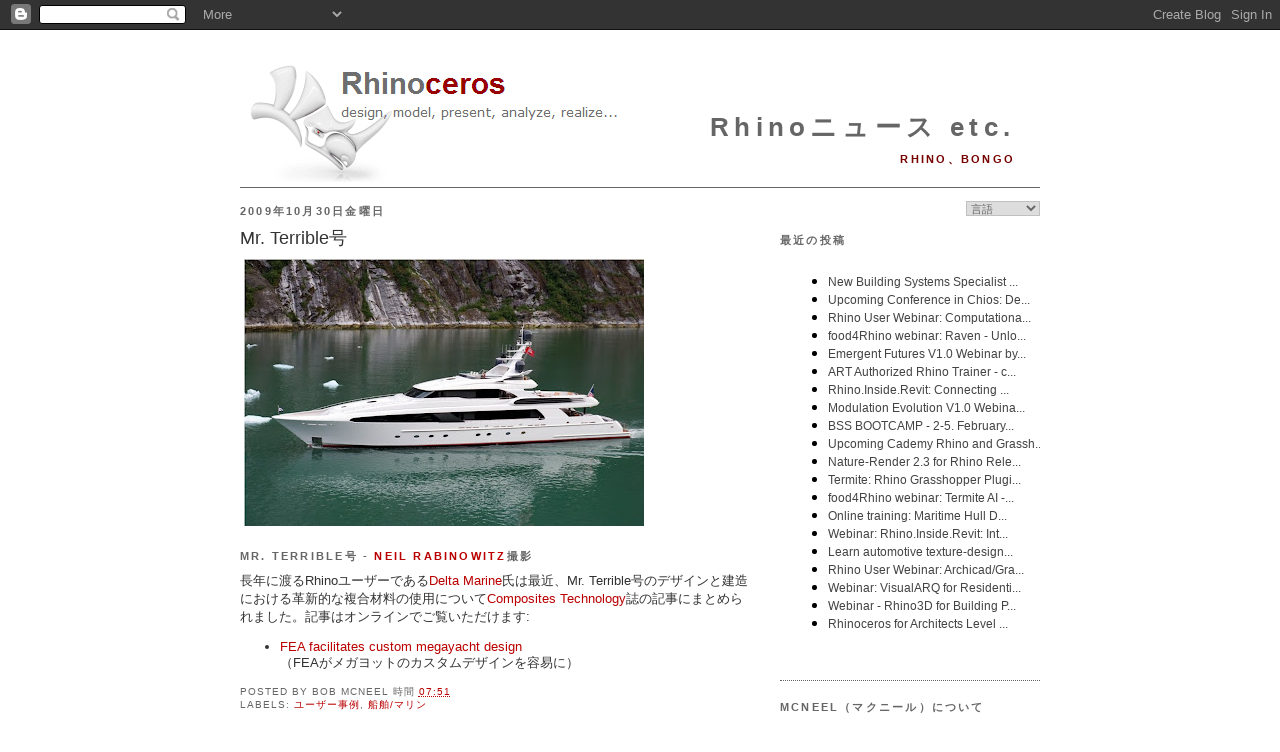

--- FILE ---
content_type: text/html; charset=UTF-8
request_url: https://blog.jp.rhino3d.com/b/stats?style=BLACK_TRANSPARENT&timeRange=ALL_TIME&token=APq4FmApeLISjCniDpvp7Z8WJrWJI9egL0R7rouP_N3C1U4sW91FySKUdIsxHrnzAIN6QsUBIEutUGUKExD_i0dWUtews0UHTg
body_size: 20
content:
{"total":2542623,"sparklineOptions":{"backgroundColor":{"fillOpacity":0.1,"fill":"#000000"},"series":[{"areaOpacity":0.3,"color":"#202020"}]},"sparklineData":[[0,34],[1,28],[2,26],[3,26],[4,24],[5,30],[6,26],[7,27],[8,55],[9,33],[10,78],[11,35],[12,89],[13,39],[14,25],[15,35],[16,100],[17,62],[18,48],[19,30],[20,35],[21,44],[22,14],[23,15],[24,15],[25,13],[26,15],[27,14],[28,18],[29,3]],"nextTickMs":94736}

--- FILE ---
content_type: text/javascript; charset=UTF-8
request_url: https://blog.rhino3d.com/feeds/posts/default?orderby=published&alt=json-in-script&callback=showlatestposts
body_size: 36017
content:
// API callback
showlatestposts({"version":"1.0","encoding":"UTF-8","feed":{"xmlns":"http://www.w3.org/2005/Atom","xmlns$openSearch":"http://a9.com/-/spec/opensearchrss/1.0/","xmlns$blogger":"http://schemas.google.com/blogger/2008","xmlns$georss":"http://www.georss.org/georss","xmlns$gd":"http://schemas.google.com/g/2005","xmlns$thr":"http://purl.org/syndication/thread/1.0","id":{"$t":"tag:blogger.com,1999:blog-5545609232830102247"},"updated":{"$t":"2026-01-20T13:07:54.565+01:00"},"category":[{"term":"Grasshopper"},{"term":"Rhino"},{"term":"architecture"},{"term":"Rhino 8"},{"term":"AEC"},{"term":"computational design"},{"term":"online training"},{"term":"BIM"},{"term":"webinar"},{"term":"plugin"},{"term":"food4Rhino"},{"term":"ShapeDiver"},{"term":"training"},{"term":"rendering"},{"term":"digital fabrication"},{"term":"jewelry"},{"term":"parametric design"},{"term":"Rhino 7"},{"term":"app"},{"term":"McNeel Miami"},{"term":"product design"},{"term":"industrial design"},{"term":"workshops"},{"term":"3D printing"},{"term":"Rhino.Inside.Revit"},{"term":"Rhino3D.Education"},{"term":"3D modeling"},{"term":"visualization"},{"term":"architectural modeling"},{"term":"engineering"},{"term":"events"},{"term":"education"},{"term":"Revit"},{"term":"user meeting"},{"term":"AI"},{"term":"SubD"},{"term":"footwear"},{"term":"courses"},{"term":"marine design"},{"term":"landscape design"},{"term":"RhinoFabStudio"},{"term":"conference"},{"term":"tutorials"},{"term":"learn"},{"term":"Simply Rhino"},{"term":"VisualARQ"},{"term":"Lands Design"},{"term":"Python"},{"term":"video tutorials"},{"term":"Enscape"},{"term":"analysis"},{"term":"furniture"},{"term":"Authorized Rhino Trainer"},{"term":"algorithmic design"},{"term":"art"},{"term":"naval architecture"},{"term":"workshop"},{"term":"Archicad"},{"term":"animation"},{"term":"robotics"},{"term":"Karamba3D"},{"term":"KeyShot"},{"term":"Rhino User Webinar"},{"term":"Rhino.Inside"},{"term":"books"},{"term":"plugins"},{"term":"V-Ray"},{"term":"user story"},{"term":"automotive design"},{"term":"simulation"},{"term":"McNeel Europe"},{"term":"Rhino3Dzine"},{"term":"RhinoArtisan"},{"term":"Sabit"},{"term":"civil engineering"},{"term":"digital design"},{"term":"free"},{"term":"students"},{"term":"2D drawings"},{"term":"Jevero"},{"term":"Tekla"},{"term":"building technologies"},{"term":"design"},{"term":"networking"},{"term":"parametric structural design"},{"term":"surface modeling"},{"term":"user group"},{"term":"CNC"},{"term":"DesignMorphine"},{"term":"Kangaroo"},{"term":"NURBS"},{"term":"Orca3D"},{"term":"Rhino Compute"},{"term":"car design"},{"term":"case study"},{"term":"coding"},{"term":"sustainability"},{"term":"urban design"},{"term":"videos"},{"term":"virtual reality"},{"term":"Botcha"},{"term":"C#"},{"term":"Controlmad"},{"term":"Ladybug"},{"term":"RhinoLands"},{"term":"additive manufacturing"},{"term":"design optimization"},{"term":"hackathon"},{"term":"jobs"},{"term":"point cloud"},{"term":"research"},{"term":"robotic fabrication"},{"term":"scripting"},{"term":"structural analysis"},{"term":"structural engineering"},{"term":"symposium"},{"term":"2Shapes"},{"term":"CFD"},{"term":"Grasshopper User Group Meeting"},{"term":"Land Kit"},{"term":"construction"},{"term":"digital timber construction"},{"term":"environmental simulation"},{"term":"prototyping"},{"term":"FEA"},{"term":"Grasshopper definitions"},{"term":"Rhino User Meeting"},{"term":"RhinoGold"},{"term":"Speckle"},{"term":"advanced surfacing"},{"term":"bridge design"},{"term":"contest"},{"term":"daylight simulation"},{"term":"developer"},{"term":"event"},{"term":"fashion"},{"term":"hull modeling"},{"term":"interior design"},{"term":"lighting"},{"term":"structural"},{"term":"teacher training"},{"term":"xNURBS"},{"term":"yacht design"},{"term":"Greece"},{"term":"MatrixGold"},{"term":"Rhino 6"},{"term":"Spanish"},{"term":"Twinmotion"},{"term":"Unreal"},{"term":"VIKTOR"},{"term":"augmented reality"},{"term":"automotive"},{"term":"competition"},{"term":"computational geometry"},{"term":"development"},{"term":"master class"},{"term":"mechanical design"},{"term":"medical"},{"term":"online course"},{"term":"presentations"},{"term":"programming"},{"term":"ship design"},{"term":"sunlight analysis"},{"term":"trade show"},{"term":"urban planning"},{"term":"3D design"},{"term":"AEC Tech"},{"term":"CAM"},{"term":"Grasshopper tutorials"},{"term":"IAAC"},{"term":"QuadRemesh"},{"term":"Rhino.Compute"},{"term":"RhinoCAM"},{"term":"SOFiSTiK"},{"term":"Shape to Fabrication"},{"term":"ShrinkWrap"},{"term":"Thornton Tomesetti"},{"term":"block library"},{"term":"cloud"},{"term":"exhibition"},{"term":"form finding"},{"term":"hydrostatics"},{"term":"materials"},{"term":"mesh"},{"term":"parametric modeling"},{"term":"reverse engineering"},{"term":"textures"},{"term":"topology optimization"},{"term":"web-based app"},{"term":"Cademy"},{"term":"Class A"},{"term":"FEM"},{"term":"Galapagos"},{"term":"Geometry Gym"},{"term":"Graphisoft"},{"term":"Grasshopper training"},{"term":"Gumball"},{"term":"Hops"},{"term":"Italian"},{"term":"Lark Spectral Lighting"},{"term":"LunchBox"},{"term":"PAZ"},{"term":"Packhunt"},{"term":"PanelingTools"},{"term":"Panther"},{"term":"Point Clouds for Rhino"},{"term":"PushPull"},{"term":"Rhino3DMedical"},{"term":"RhinoCenter"},{"term":"RhinoCentre"},{"term":"Savanna3D"},{"term":"SectionTools"},{"term":"UK"},{"term":"VR"},{"term":"beginner"},{"term":"configurator"},{"term":"course"},{"term":"data driven design"},{"term":"data management"},{"term":"designers"},{"term":"digital patterning"},{"term":"energy"},{"term":"environmental"},{"term":"food design"},{"term":"import export"},{"term":"manufacturing"},{"term":"mesh modeling"},{"term":"online meeting"},{"term":"parametric"},{"term":"patterns"},{"term":"pavilion"},{"term":"physics simulation"},{"term":"project"},{"term":"sculpture"},{"term":"seminar"},{"term":"spherene"},{"term":"structural bridge engineering"},{"term":"textiles"},{"term":"3D library"},{"term":"3D scanning"},{"term":"3DM"},{"term":"AA"},{"term":"AA School"},{"term":"AKT II"},{"term":"App Builder"},{"term":"Asuni"},{"term":"Autodesk"},{"term":"Beaver"},{"term":"Bella"},{"term":"COMPAS framework"},{"term":"CORE Studio"},{"term":"Chaos Group"},{"term":"Construsoft"},{"term":"Cyclops"},{"term":"Drakon"},{"term":"EasyJewels3D"},{"term":"Eckersley O'Callaghan"},{"term":"ExpressMarine"},{"term":"Foveate"},{"term":"Gerard Petersen"},{"term":"German"},{"term":"IFC"},{"term":"Istanbul"},{"term":"KUKA"},{"term":"Kiwi"},{"term":"Nemo"},{"term":"Pivot industridesign"},{"term":"Pollination"},{"term":"Rhino Certification"},{"term":"RhinoScript"},{"term":"Robots in Architecture"},{"term":"Section Styles"},{"term":"SketchUp"},{"term":"SudoHopper3D"},{"term":"Sybarite"},{"term":"TRmesh"},{"term":"Tech Tips"},{"term":"Termite"},{"term":"The Educator's Lab"},{"term":"ThinkParametric"},{"term":"Turkey"},{"term":"VisualARQ 3.0"},{"term":"Vivobarefoot"},{"term":"WASP"},{"term":"WIP"},{"term":"Zaha Hadid Architects"},{"term":"airflow simulation"},{"term":"beta"},{"term":"biodesign"},{"term":"bridges"},{"term":"collaboration"},{"term":"concrete"},{"term":"data exchange"},{"term":"data preparation"},{"term":"design\u0026develop"},{"term":"facade design"},{"term":"film"},{"term":"generative design"},{"term":"geometry"},{"term":"geospatial"},{"term":"graphics cards"},{"term":"iamthestudio"},{"term":"installation"},{"term":"interoperability"},{"term":"italy"},{"term":"lattice"},{"term":"milling"},{"term":"modeling"},{"term":"multi-objective algorithms"},{"term":"nature"},{"term":"new features"},{"term":"parametric fabrication"},{"term":"photorealism"},{"term":"physics"},{"term":"piping"},{"term":"podcast"},{"term":"prosthetics"},{"term":"radiation"},{"term":"scholarship"},{"term":"shells"},{"term":"technology"},{"term":"terrain modeling"},{"term":"thermal simulation"},{"term":"viewer"},{"term":"wind tunnel app"},{"term":"wood"},{"term":"3D Controller"},{"term":"3ds Max"},{"term":"AA Visiting School"},{"term":"AAG"},{"term":"ADMS"},{"term":"ANSYS"},{"term":"ARTC"},{"term":"ASKET"},{"term":"Adobe Illustrator"},{"term":"Adobe Substance"},{"term":"Andrew Le Bihan"},{"term":"Anemone"},{"term":"Archi-Tech"},{"term":"Archviz"},{"term":"Arkance Systems"},{"term":"Arup"},{"term":"Asterick"},{"term":"AxisVM"},{"term":"BEAM IFC"},{"term":"BFDG"},{"term":"BIG"},{"term":"Bastian Nispel"},{"term":"BobCAM for Rhino"},{"term":"Bongo"},{"term":"BricsCAD"},{"term":"British Film Designers Guild"},{"term":"Budapest"},{"term":"CAD"},{"term":"CD Peacock"},{"term":"CDFAM"},{"term":"CODA"},{"term":"CPython"},{"term":"Cake Houses"},{"term":"Carbonfly"},{"term":"Certified Academic Testing"},{"term":"ChatGPT"},{"term":"Chimpanzee"},{"term":"ClimateFlux"},{"term":"ClimateStudio"},{"term":"Construct3D"},{"term":"Crane"},{"term":"CyBe"},{"term":"D2P"},{"term":"D5"},{"term":"DLA"},{"term":"Datakit"},{"term":"Datasmith"},{"term":"DigitalFUTURES"},{"term":"Drafthorse"},{"term":"Droid"},{"term":"Dutch"},{"term":"ETH Zurich"},{"term":"Eesha Jain"},{"term":"Euromaritime"},{"term":"ExactFlat"},{"term":"FELIX Render"},{"term":"FTWDAY"},{"term":"Falko"},{"term":"Fhecor"},{"term":"Fologram"},{"term":"Forma"},{"term":"Foster + Partners"},{"term":"GDL"},{"term":"GJD3D"},{"term":"GL Studio"},{"term":"GSAPP"},{"term":"Galo Canizares"},{"term":"Gemme"},{"term":"GhPython"},{"term":"Gravity Sketch"},{"term":"Gyroid Lattice"},{"term":"HVAC"},{"term":"Habitat67"},{"term":"Hawkins\\Brown"},{"term":"Hillside Sample Project"},{"term":"HoloLens"},{"term":"Honeybee"},{"term":"How to Rhino"},{"term":"Human"},{"term":"IBEX"},{"term":"IFLA"},{"term":"IRC"},{"term":"Ignite"},{"term":"Intact Solutions"},{"term":"Intralattice"},{"term":"Jose Antonio Carrillo"},{"term":"KPF"},{"term":"Kit Crashing"},{"term":"LCA"},{"term":"La Sagrada Familia"},{"term":"Lasvit"},{"term":"Layouts"},{"term":"LiDAR"},{"term":"Lineweights Academy"},{"term":"LowPoly"},{"term":"Lumion"},{"term":"METSTRADE"},{"term":"MIDAS CIVIL NX"},{"term":"MIT"},{"term":"MKS BEAM"},{"term":"Mac OS X"},{"term":"MacroCad"},{"term":"Mamou-Mani"},{"term":"Mesh2Surface"},{"term":"Miautics"},{"term":"Modelup"},{"term":"Modern Metal"},{"term":"Modo"},{"term":"Morph Estudio"},{"term":"Moshe Safdie"},{"term":"Moving-Products"},{"term":"NDAR"},{"term":"NFTs"},{"term":"NODE"},{"term":"NVIDIA"},{"term":"Neoscape"},{"term":"NextFEM Designer"},{"term":"NodePen"},{"term":"Notilus"},{"term":"Oasys"},{"term":"Octopus"},{"term":"Opossum"},{"term":"Owl"},{"term":"PA Academy"},{"term":"PARAM-O"},{"term":"PBR"},{"term":"Pangolin"},{"term":"Parakeet3D"},{"term":"Pentaura"},{"term":"Photopia"},{"term":"Piegatto"},{"term":"Ping-Hsiang Chen"},{"term":"Populous"},{"term":"Portuguese"},{"term":"Pratt Institute"},{"term":"Quadri"},{"term":"RHDHV"},{"term":"ROB|ARCH"},{"term":"Rafael Del Molino"},{"term":"Rajaa Issa"},{"term":"Rhino Anywhere"},{"term":"Rhino Flow RT"},{"term":"Rhino Learn"},{"term":"Rhino Nature"},{"term":"Rhino Student Suite"},{"term":"Rhino Talks"},{"term":"Rhino for Mac"},{"term":"Rhino.Inside.Tekla"},{"term":"Rhino3D Colombia"},{"term":"RhinoArtisan Connect"},{"term":"RhinoCommon"},{"term":"RhinoFabLab"},{"term":"Rhinoforyou"},{"term":"RoboDK"},{"term":"Robots"},{"term":"SCAD"},{"term":"SIGraDi"},{"term":"SIMO"},{"term":"STL"},{"term":"Saw \u0026 Sew"},{"term":"Seanaptic"},{"term":"Sectioning"},{"term":"Service Release"},{"term":"ShapeMap"},{"term":"SheepMetal"},{"term":"SimScale"},{"term":"Smorgasbord"},{"term":"Swarm"},{"term":"TAS"},{"term":"Treeslot"},{"term":"Trimble"},{"term":"Type Five"},{"term":"Ukraine"},{"term":"Unity"},{"term":"Universidad UPB"},{"term":"University of West Attica"},{"term":"V4Design"},{"term":"Vision Lidar"},{"term":"Volumental"},{"term":"WebGL"},{"term":"Webb Yates"},{"term":"White Lioness Technologies"},{"term":"Woodwind+"},{"term":"YouTube"},{"term":"accessible"},{"term":"acoustics"},{"term":"advanced curve modeling"},{"term":"apparel"},{"term":"artist"},{"term":"award"},{"term":"beginning"},{"term":"bike helmet"},{"term":"bio-inspired"},{"term":"biomechanics"},{"term":"blog"},{"term":"boat design"},{"term":"car modeling"},{"term":"classes"},{"term":"clay"},{"term":"climate"},{"term":"climate models"},{"term":"clipping"},{"term":"comfyUI"},{"term":"compatibility"},{"term":"computational fluid dynamics"},{"term":"computational plugin"},{"term":"computer graphics"},{"term":"craftOS"},{"term":"critical robotics"},{"term":"critical technology"},{"term":"crowd simulation"},{"term":"curves"},{"term":"customization"},{"term":"data-driven design"},{"term":"documentation"},{"term":"ecological simulation"},{"term":"ecology"},{"term":"electric vehicle"},{"term":"ergocad"},{"term":"exhibitors"},{"term":"fabrication"},{"term":"file importer"},{"term":"finite element"},{"term":"floor plan"},{"term":"footwear design"},{"term":"functions"},{"term":"gift"},{"term":"glTF"},{"term":"gridshell"},{"term":"history"},{"term":"iRhino 3D"},{"term":"icreatia"},{"term":"illumination"},{"term":"illustration"},{"term":"immersive design"},{"term":"import"},{"term":"inclusive design"},{"term":"isotropic minimal surface"},{"term":"ixRay"},{"term":"kayak"},{"term":"lab licenses"},{"term":"laser cutting"},{"term":"layout"},{"term":"learngrasshopper.com"},{"term":"library"},{"term":"macros"},{"term":"maillist subscriptions"},{"term":"master"},{"term":"mathematics"},{"term":"mechanical engineering"},{"term":"membranes"},{"term":"mesh geometry"},{"term":"metal fabrication"},{"term":"microclimate"},{"term":"mining"},{"term":"mixed reality"},{"term":"music"},{"term":"nesting"},{"term":"newsletter"},{"term":"on-demand videos"},{"term":"optical design"},{"term":"organic modeling"},{"term":"organic shapes"},{"term":"origami"},{"term":"orthotics"},{"term":"papers"},{"term":"paving"},{"term":"photogrammetry"},{"term":"planting design"},{"term":"platform"},{"term":"plugin development"},{"term":"production"},{"term":"professionals"},{"term":"project management"},{"term":"prostheses"},{"term":"puzzle"},{"term":"rapid manufacturing"},{"term":"ray-tracing analysis"},{"term":"raytrace"},{"term":"recursion"},{"term":"reseller"},{"term":"residential architecture"},{"term":"ring"},{"term":"selective clipping"},{"term":"serpentine wall"},{"term":"skatepark"},{"term":"sketch SubD Crease"},{"term":"slicer software"},{"term":"solar analysis"},{"term":"sole texture"},{"term":"spain"},{"term":"speaking opportunities"},{"term":"stairs"},{"term":"steel"},{"term":"sun"},{"term":"surveying"},{"term":"teachers"},{"term":"technical drawings"},{"term":"tetrahedral meshes"},{"term":"topography"},{"term":"toys"},{"term":"trimaran"},{"term":"tutors"},{"term":"un-tutorials"},{"term":"upgrade"},{"term":"uv mapping"},{"term":"vegetation"},{"term":"walkthroughs"},{"term":"weather"},{"term":"whitepaper"},{"term":"workflow"}],"title":{"type":"text","$t":"Rhino News, etc."},"subtitle":{"type":"html","$t":"Rhino and Bongo"},"link":[{"rel":"http://schemas.google.com/g/2005#feed","type":"application/atom+xml","href":"https:\/\/blog.rhino3d.com\/feeds\/posts\/default"},{"rel":"self","type":"application/atom+xml","href":"https:\/\/www.blogger.com\/feeds\/5545609232830102247\/posts\/default?alt=json-in-script\u0026orderby=published"},{"rel":"alternate","type":"text/html","href":"https:\/\/blog.rhino3d.com\/"},{"rel":"hub","href":"http://pubsubhubbub.appspot.com/"},{"rel":"next","type":"application/atom+xml","href":"https:\/\/www.blogger.com\/feeds\/5545609232830102247\/posts\/default?alt=json-in-script\u0026start-index=26\u0026max-results=25\u0026orderby=published"}],"author":[{"name":{"$t":"Bob McNeel"},"uri":{"$t":"http:\/\/www.blogger.com\/profile\/04632414383048770028"},"email":{"$t":"noreply@blogger.com"},"gd$image":{"rel":"http://schemas.google.com/g/2005#thumbnail","width":"32","height":"32","src":"\/\/blogger.googleusercontent.com\/img\/b\/R29vZ2xl\/AVvXsEh1qVHLq-x4U4xT_kxuJUHjECYTNWxYl4rNAj28amOwbZPb0igvK0yt3P_bD8JJ4zX4jPWuo1nNrJX3Rsw2TVXNm6KaPhgUJvXuVHaBsQkYzPQ8hZ0DmK9slxcjXn90e_A\/s220\/bob.jpg"}}],"generator":{"version":"7.00","uri":"http://www.blogger.com","$t":"Blogger"},"openSearch$totalResults":{"$t":"734"},"openSearch$startIndex":{"$t":"1"},"openSearch$itemsPerPage":{"$t":"25"},"entry":[{"id":{"$t":"tag:blogger.com,1999:blog-5545609232830102247.post-4452906433663486756"},"published":{"$t":"2026-01-20T08:41:00.001+01:00"},"updated":{"$t":"2026-01-20T08:41:00.111+01:00"},"category":[{"scheme":"http://www.blogger.com/atom/ns#","term":"3D modeling"},{"scheme":"http://www.blogger.com/atom/ns#","term":"AEC"},{"scheme":"http://www.blogger.com/atom/ns#","term":"Archicad"},{"scheme":"http://www.blogger.com/atom/ns#","term":"BIM"},{"scheme":"http://www.blogger.com/atom/ns#","term":"building technologies"},{"scheme":"http://www.blogger.com/atom/ns#","term":"coding"},{"scheme":"http://www.blogger.com/atom/ns#","term":"Grasshopper"},{"scheme":"http://www.blogger.com/atom/ns#","term":"Revit"},{"scheme":"http://www.blogger.com/atom/ns#","term":"Rhino.Inside.Revit"}],"title":{"type":"text","$t":"New Building Systems Specialist (BSS) Title"},"content":{"type":"html","$t":"\u003Cdiv class=\"separator\" style=\"clear: both; text-align: center;\"\u003E\u003Ca href=\"https:\/\/blogger.googleusercontent.com\/img\/b\/R29vZ2xl\/AVvXsEg_fMnjT_HOEO2rhWj2winwXpum3UcXzPy1vVY4elC1y3prWHNeCllRTxIazXtdqKipNkKFQ2c9hJo-DcuGIE6r-IXptcCq3z7N1ecSHxam5GdllfRH-SeexEcRpXVwTiu__dxTJi3auYByC19RSGLj82171tE_5n2bFV3gVdlPs4KrTKDTHJyax472BKg\/s1920\/BSS_Title_PAZ.png\" imageanchor=\"1\" style=\"margin-left: 1em; margin-right: 1em;\"\u003E\u003Cimg border=\"0\" data-original-height=\"1080\" data-original-width=\"1920\" height=\"225\" src=\"https:\/\/blogger.googleusercontent.com\/img\/b\/R29vZ2xl\/AVvXsEg_fMnjT_HOEO2rhWj2winwXpum3UcXzPy1vVY4elC1y3prWHNeCllRTxIazXtdqKipNkKFQ2c9hJo-DcuGIE6r-IXptcCq3z7N1ecSHxam5GdllfRH-SeexEcRpXVwTiu__dxTJi3auYByC19RSGLj82171tE_5n2bFV3gVdlPs4KrTKDTHJyax472BKg\/w400-h225\/BSS_Title_PAZ.png\" width=\"400\" \/\u003E\u003C\/a\u003E\u003C\/div\u003E\u003Cp style=\"text-align: center;\"\u003E\u003Ca href=\"https:\/\/pazacademy.ch\/bss-title\/\" target=\"_blank\"\u003E\u003Cb\u003EBuilding System Specialist Title\u003C\/b\u003E\u003C\/a\u003E\u003C\/p\u003E\u003Cp\u003EDo not miss the updated and newly expanded edition of the Building System Specialist Title\u003Cb\u003E,\u003C\/b\u003E\u0026nbsp;starting \u003Cb\u003E\u003Cu\u003EMarch 1st\u003C\/u\u003E\u003C\/b\u003E!\u003C\/p\u003E\u003Cp\u003EExplore the cutting edge of design and construction at the intersection of BIM, computational design, and artificial intelligence. This hands-on, practice-oriented BSS program is designed to equip you with the skills shaping the future of the built environment. You’ll dive into parametric design, data-driven workflows, and AI-powered design tools, unlocking new ways to design smarter, more efficient, and more responsive buildings.\u003C\/p\u003E\u003Cp\u003EJoin \u003Ca href=\"https:\/\/pazacademy.ch\/?srsltid=AfmBOorceWck91BZynWG5LbJqvZYdKZ-Ca8Sf8Ca_GC_R6sxTeWBChDO\" target=\"_blank\"\u003E\u003Cb\u003EPaz Academy\u003C\/b\u003E\u003C\/a\u003E and discover how emerging technologies are redefining the way we conceive, design, and deliver architecture.\u003C\/p\u003E\u003Cp style=\"text-align: right;\"\u003E\u003Ca href=\"https:\/\/pazacademy.ch\/bss-title\/\" target=\"_blank\"\u003E\u003Cb\u003E\u003Ci\u003EMore Info + Registration\u003C\/i\u003E\u003C\/b\u003E\u003C\/a\u003E\u003C\/p\u003E\u003Cp style=\"text-align: right;\"\u003E\u003Cbr \/\u003E\u003C\/p\u003E"},"link":[{"rel":"replies","type":"application/atom+xml","href":"https:\/\/blog.rhino3d.com\/feeds\/4452906433663486756\/comments\/default","title":"Post Comments"},{"rel":"replies","type":"text/html","href":"https:\/\/www.blogger.com\/comment\/fullpage\/post\/5545609232830102247\/4452906433663486756","title":"0 Comments"},{"rel":"edit","type":"application/atom+xml","href":"https:\/\/www.blogger.com\/feeds\/5545609232830102247\/posts\/default\/4452906433663486756"},{"rel":"self","type":"application/atom+xml","href":"https:\/\/www.blogger.com\/feeds\/5545609232830102247\/posts\/default\/4452906433663486756"},{"rel":"alternate","type":"text/html","href":"https:\/\/blog.rhino3d.com\/2026\/01\/new-building-systems-specialist-bss.html","title":"New Building Systems Specialist (BSS) Title"}],"author":[{"name":{"$t":"Carla Sologuren"},"uri":{"$t":"http:\/\/www.blogger.com\/profile\/01445420585672283176"},"email":{"$t":"noreply@blogger.com"},"gd$image":{"rel":"http://schemas.google.com/g/2005#thumbnail","width":"32","height":"24","src":"\/\/blogger.googleusercontent.com\/img\/b\/R29vZ2xl\/AVvXsEhRB7UgW-3CkBbTmT4MqMhCrkw9r9M_xacC5_lc17uxKTccaw5dCmuHWyKDtLeAXqqz6cO-3KrvirWPh_o-ClkiTm3URX4-HX7trrSUWXVT7IaJB-PbeOK__ossnahiPQo\/s220\/IMG_7837+%281%29.jpg"}}],"media$thumbnail":{"xmlns$media":"http://search.yahoo.com/mrss/","url":"https:\/\/blogger.googleusercontent.com\/img\/b\/R29vZ2xl\/AVvXsEg_fMnjT_HOEO2rhWj2winwXpum3UcXzPy1vVY4elC1y3prWHNeCllRTxIazXtdqKipNkKFQ2c9hJo-DcuGIE6r-IXptcCq3z7N1ecSHxam5GdllfRH-SeexEcRpXVwTiu__dxTJi3auYByC19RSGLj82171tE_5n2bFV3gVdlPs4KrTKDTHJyax472BKg\/s72-w400-h225-c\/BSS_Title_PAZ.png","height":"72","width":"72"},"thr$total":{"$t":"0"}},{"id":{"$t":"tag:blogger.com,1999:blog-5545609232830102247.post-8655982657872897744"},"published":{"$t":"2026-01-15T11:49:00.005+01:00"},"updated":{"$t":"2026-01-15T13:19:25.497+01:00"},"category":[{"scheme":"http://www.blogger.com/atom/ns#","term":"ergocad"},{"scheme":"http://www.blogger.com/atom/ns#","term":"event"},{"scheme":"http://www.blogger.com/atom/ns#","term":"free"},{"scheme":"http://www.blogger.com/atom/ns#","term":"Greece"}],"title":{"type":"text","$t":"Upcoming Conference in Chios: Design \u0026 Engineering Software by ErgoCad"},"content":{"type":"html","$t":"\u003Cdiv style=\"text-align: left;\"\u003E\u003Cspan style=\"font-family: verdana;\"\u003E\u003Cspan data-end=\"381\" data-start=\"206\"\u003E\u003Ca href=\"https:\/\/www.ergocad.eu\/21-1-2026.html\" style=\"font-weight: bold;\" target=\"_blank\"\u003E\u003Cspan style=\"color: #990000;\"\u003E\u003C\/span\u003E\u003C\/a\u003E\u003Cspan style=\"color: #990000;\"\u003E\u003Cdiv class=\"separator\" style=\"clear: both; text-align: center;\"\u003E\u003Ca href=\"https:\/\/www.ergocad.eu\/21-1-2026.html\" style=\"font-weight: bold;\" target=\"_blank\"\u003E\u003C\/a\u003E\u003Ca href=\"https:\/\/blogger.googleusercontent.com\/img\/a\/AVvXsEitCTqdTFW4U47IYHCutjeMOWXHfURa66Zx6n6DEL9V4h6W8Xe3GZT5llVjkl4WSwzyjIXMjoiSfOCN1OanuIaZhHvYnrL3pkmgs9dyeBxAj10bAEBU2VhlqYmKgeVyaeZGJe-j0ujmjMpawFxjKdMAYaDsTpLjibn8nPzKIcKQNBPvwzav9nQtUaqgcAQ\" style=\"margin-left: 1em; margin-right: 1em;\"\u003E\u003Cimg alt=\"\" data-original-height=\"619\" data-original-width=\"1100\" height=\"225\" src=\"https:\/\/blogger.googleusercontent.com\/img\/a\/AVvXsEitCTqdTFW4U47IYHCutjeMOWXHfURa66Zx6n6DEL9V4h6W8Xe3GZT5llVjkl4WSwzyjIXMjoiSfOCN1OanuIaZhHvYnrL3pkmgs9dyeBxAj10bAEBU2VhlqYmKgeVyaeZGJe-j0ujmjMpawFxjKdMAYaDsTpLjibn8nPzKIcKQNBPvwzav9nQtUaqgcAQ\" width=\"400\" \/\u003E\u003C\/a\u003E\u003C\/div\u003E\u003Cb\u003E\u003Cbr \/\u003E\u003Ca href=\"http:\/\/www.rhino3dlab.com\" target=\"_blank\"\u003E\u003Cspan style=\"color: #990000;\"\u003EERGOCAD\u003C\/span\u003E\u003C\/a\u003E\u003C\/b\u003E\u003C\/span\u003E,\u003C\/span\u003E\u003Cstrong data-end=\"381\" data-start=\"206\"\u003E \u003C\/strong\u003E\u003Cspan data-end=\"381\" data-start=\"206\"\u003Ein collaboration with STech, is organising a conference where it will present specialised software for architects, civil engineers, decorators and manufacturers.\u003C\/span\u003E\u003C\/span\u003E\u003C\/div\u003E\u003Cdiv style=\"text-align: left;\"\u003E\u003Cspan style=\"font-family: verdana;\"\u003E\u003Cspan data-end=\"381\" data-start=\"206\"\u003E\u003Cbr \/\u003E\u003C\/span\u003EOn \u003Cstrong data-end=\"405\" data-start=\"386\"\u003E21 January 2026\u003C\/strong\u003E, professionals and students are invited to the \u003Cstrong data-end=\"489\" data-start=\"453\"\u003EHomerion Cultural Centre in Chios\u003C\/strong\u003E for an inspiring afternoon dedicated to digital design workflows. The event will showcase powerful tools for \u003Cstrong data-end=\"631\" data-start=\"599\"\u003Eparametric design with \u003Ca href=\"https:\/\/www.rhino3d.com\/\" target=\"_blank\"\u003E\u003Cspan style=\"color: #990000;\"\u003ERhino\u003C\/span\u003E\u003C\/a\u003E\u003C\/strong\u003E, alongside solutions for BIM, 3D modelling, visualisation, and structural design.\u003C\/span\u003E\u003C\/div\u003E\u003Cdiv style=\"text-align: left;\"\u003E\u003Cspan style=\"font-family: verdana;\"\u003E\u003Cbr \/\u003EThe conference is \u003Cstrong data-end=\"750\" data-start=\"732\"\u003Efree to attend\u003C\/strong\u003E and offers a great opportunity to discover new tools, exchange ideas, and connect with the local design and engineering community.\u003C\/span\u003E\u003C\/div\u003E\u003Cdiv style=\"text-align: left;\"\u003E\u003Cbr \/\u003E\u003C\/div\u003E\u003Cdiv style=\"text-align: left;\"\u003E\u003Cspan style=\"font-family: verdana;\"\u003E\u003Cb\u003EEvent Details:\u003C\/b\u003E\u003C\/span\u003E\u003C\/div\u003E\u003Cdiv style=\"text-align: left;\"\u003E\u003Cspan style=\"font-family: verdana;\"\u003E\u003Cdiv\u003E\u003Cul style=\"text-align: left;\"\u003E\u003Cli\u003E\u003Cb\u003EDate: \u003C\/b\u003E21 January 2026\u003C\/li\u003E\u003Cli\u003E\u003Cb\u003ELocation:\u003C\/b\u003E\u0026nbsp;\u003Ca href=\"https:\/\/www.homerion.gr\/ekdilosis\/imerida\/1583-imerida-parousiasis-programmaton-gia-mixanikoys\" target=\"_blank\"\u003EHomerion Cultural Centre\u003C\/a\u003E, Chios, Greece\u003C\/li\u003E\u003Cli\u003E\u003Cb\u003EAudience:\u003C\/b\u003E Architects, civil engineers, decorators, manufacturers, and students\u003C\/li\u003E\u003Cli\u003E\u003Cb\u003EAdmission:\u003C\/b\u003E Free (registration required, limited seats)\u003C\/li\u003E\u003C\/ul\u003E\u003C\/div\u003E\u003Cdiv\u003E\u003Cbr \/\u003E\u003C\/div\u003E\u003Cdiv\u003EThe program will conclude with a \u003Cb\u003EQ\u0026amp;A session and a prize draw\u003C\/b\u003E, offering attendees the opportunity to engage directly and exchange knowledge.\u003C\/div\u003E\u003Cdiv\u003E\u003Cbr \/\u003E\u003C\/div\u003E\u003Cdiv style=\"text-align: right;\"\u003E\u003Ca href=\"https:\/\/www.ergocad.eu\/21-1-2026.html\" target=\"_blank\"\u003E\u003Cb\u003E\u003Cspan style=\"color: #990000;\"\u003EMore information and registration here...\u003C\/span\u003E\u003C\/b\u003E\u003C\/a\u003E\u003C\/div\u003E\u003C\/span\u003E\u003C\/div\u003E\n\n"},"link":[{"rel":"replies","type":"application/atom+xml","href":"https:\/\/blog.rhino3d.com\/feeds\/8655982657872897744\/comments\/default","title":"Post Comments"},{"rel":"replies","type":"text/html","href":"https:\/\/www.blogger.com\/comment\/fullpage\/post\/5545609232830102247\/8655982657872897744","title":"0 Comments"},{"rel":"edit","type":"application/atom+xml","href":"https:\/\/www.blogger.com\/feeds\/5545609232830102247\/posts\/default\/8655982657872897744"},{"rel":"self","type":"application/atom+xml","href":"https:\/\/www.blogger.com\/feeds\/5545609232830102247\/posts\/default\/8655982657872897744"},{"rel":"alternate","type":"text/html","href":"https:\/\/blog.rhino3d.com\/2026\/01\/upcoming-conference-in-chios-design.html","title":"Upcoming Conference in Chios: Design \u0026 Engineering Software by ErgoCad"}],"author":[{"name":{"$t":"Agustina Jaime"},"uri":{"$t":"http:\/\/www.blogger.com\/profile\/17755453531429839136"},"email":{"$t":"noreply@blogger.com"},"gd$image":{"rel":"http://schemas.google.com/g/2005#thumbnail","width":"32","height":"32","src":"\/\/blogger.googleusercontent.com\/img\/b\/R29vZ2xl\/AVvXsEgny3PqpgXFrqBEAcTuToIPrvbZd5qLx1ZchJD2pDZqSo11MDnkHK2HmWu3sOW_bSw5jlrY4VbRonX3icZRPmLpAtRw7WgURYa6WCyp7pS1F06nJ0KcgcjniOndUPMGGWb7mTUx6juv85nBpWzmZGE2a3Iz-bd1rXyLAwuPbposav_x\/s220\/FOTO%20CV-01.jpg"}}],"media$thumbnail":{"xmlns$media":"http://search.yahoo.com/mrss/","url":"https:\/\/blogger.googleusercontent.com\/img\/a\/AVvXsEitCTqdTFW4U47IYHCutjeMOWXHfURa66Zx6n6DEL9V4h6W8Xe3GZT5llVjkl4WSwzyjIXMjoiSfOCN1OanuIaZhHvYnrL3pkmgs9dyeBxAj10bAEBU2VhlqYmKgeVyaeZGJe-j0ujmjMpawFxjKdMAYaDsTpLjibn8nPzKIcKQNBPvwzav9nQtUaqgcAQ=s72-c","height":"72","width":"72"},"thr$total":{"$t":"0"}},{"id":{"$t":"tag:blogger.com,1999:blog-5545609232830102247.post-555487916268026598"},"published":{"$t":"2026-01-15T10:07:00.006+01:00"},"updated":{"$t":"2026-01-15T10:09:09.128+01:00"},"category":[{"scheme":"http://www.blogger.com/atom/ns#","term":"civil engineering"},{"scheme":"http://www.blogger.com/atom/ns#","term":"engineering"},{"scheme":"http://www.blogger.com/atom/ns#","term":"Grasshopper"}],"title":{"type":"text","$t":"Rhino User Webinar: Computational Modelling of Existing Tunnels"},"content":{"type":"html","$t":"\u003Cp style=\"text-align: center;\"\u003E\u0026nbsp;\u003Ca href=\"https:\/\/blogger.googleusercontent.com\/img\/b\/R29vZ2xl\/AVvXsEjljsvb6WtfuySrbLI1sozL7plKPq9toAYzKhHnnyH-zRVSVzz2Yi9bgjaBmNWQBpkPlKdmbYdVvkdW9FRSsIw6ZEV1iR7Ots4-xh2_XHvmIu0S3w_f-5YktFwm3KPH0eZXwBAx0MTNTEmbj7YtXikAWc9MfoNuaRozl5gmf83t2MCHq7gUK4XsqLZbRy0\/s1280\/Computational%20Modelling%20of%20Existing%20Tunnels%201280.png\" style=\"margin-left: 1em; margin-right: 1em;\"\u003E\u003Cimg border=\"0\" data-original-height=\"720\" data-original-width=\"1280\" height=\"225\" src=\"https:\/\/blogger.googleusercontent.com\/img\/b\/R29vZ2xl\/AVvXsEjljsvb6WtfuySrbLI1sozL7plKPq9toAYzKhHnnyH-zRVSVzz2Yi9bgjaBmNWQBpkPlKdmbYdVvkdW9FRSsIw6ZEV1iR7Ots4-xh2_XHvmIu0S3w_f-5YktFwm3KPH0eZXwBAx0MTNTEmbj7YtXikAWc9MfoNuaRozl5gmf83t2MCHq7gUK4XsqLZbRy0\/w400-h225\/Computational%20Modelling%20of%20Existing%20Tunnels%201280.png\" width=\"400\" \/\u003E\u003C\/a\u003E\u003C\/p\u003E\u003Cdiv class=\"separator\" style=\"clear: both; text-align: center;\"\u003E\u003Cb style=\"font-family: verdana;\"\u003E\u003Cbr \/\u003E\u003C\/b\u003E\u003C\/div\u003E\u003Cdiv class=\"separator\" style=\"clear: both; text-align: center;\"\u003E\u003Cb style=\"font-family: verdana;\"\u003ERhino User Webinar\u003Cbr \/\u003E\u003C\/b\u003E\u003Cb style=\"font-family: verdana;\"\u003E\u003Ca href=\"https:\/\/us02web.zoom.us\/meeting\/register\/knG8fXieRuCnkTadHlCEsQ#\/\" target=\"_blank\"\u003EComputational Modelling of Existing Tunnels\u003C\/a\u003E\u003Cbr \/\u003E\u003C\/b\u003E\u003Cspan style=\"font-family: verdana; font-weight: 700;\"\u003EJanuary 28, 2026 - 4:00 PM (CET)\u0026nbsp;\u003C\/span\u003E\u003C\/div\u003E\u003Cp\u003E\u003Cspan style=\"font-family: verdana;\"\u003E\u003Cbr \/\u003E\u003C\/span\u003E\u003C\/p\u003E\u003Cp\u003E\u003Cspan style=\"font-family: verdana;\"\u003EIn this webinar \u003Ca href=\"https:\/\/www.linkedin.com\/in\/mattia-bressanelli\/\" target=\"_blank\"\u003EMattia Bressanelli\u003C\/a\u003E, R\u0026amp;D Lead at \u003Ca href=\"https:\/\/www.linkedin.com\/company\/tecne-systra-advanced-tunneling\/\" target=\"_blank\"\u003ETECNESYSTRA Advanced Tunneling\u003C\/a\u003E, will showcase computational modelling of existing tunnels that have challenging geometries using custom-built Grasshopper components. This demonstrates the power of Rhino and Grasshopper as a development platform for the linear infrastructures sector.\u003C\/span\u003E\u003C\/p\u003E\u003Cdiv style=\"text-align: left;\"\u003E\u003Cb style=\"font-family: verdana;\"\u003EAbout the speaker:\u003C\/b\u003E\u003Cspan style=\"font-family: verdana;\"\u003E\u003Cbr \/\u003E\u003C\/span\u003E\u003Ca href=\"https:\/\/www.linkedin.com\/in\/mattia-bressanelli\/\" style=\"font-family: verdana;\" target=\"_blank\"\u003EMattia Bressanelli\u003C\/a\u003E\u003Cspan style=\"font-family: verdana;\"\u003E\u0026nbsp;is a building engineer focused on computational design and software development. He studied at Politecnico di Milano, began his career in the building energy and sustainability industry, working with dynamic modeling and CFD, then switched to the highway infrastructure industry, in the R\u0026amp;D department, first for a highway managing company, then for\u0026nbsp;\u003C\/span\u003E\u003Cspan style=\"font-family: verdana;\"\u003ETECNESYSTRA Advanced Tunneling\u003C\/span\u003E\u003Cspan style=\"font-family: verdana;\"\u003E. The company was\u0026nbsp;\u003C\/span\u003E\u003Cspan style=\"font-family: verdana;\"\u003Eestablished in 2022, with the aim of creating a highly specialized tunneling hub capable of developing state-of-the-art technical solutions for the infrastructure sector.\u003C\/span\u003E\u003C\/div\u003E\u003Cdiv\u003E\u003Cspan style=\"font-family: verdana;\"\u003E\u003Cbr \/\u003E\u003C\/span\u003E\u003C\/div\u003E\u003Cdiv style=\"text-align: right;\"\u003E\u003Cspan style=\"font-family: verdana;\"\u003E\u003Ca href=\"https:\/\/us02web.zoom.us\/meeting\/register\/knG8fXieRuCnkTadHlCEsQ#\/\" target=\"_blank\"\u003E\u003Cb\u003E\u003Ci\u003EComplete details and registration...\u003C\/i\u003E\u003C\/b\u003E\u003C\/a\u003E\u003C\/span\u003E\u003C\/div\u003E\u003Cdiv style=\"text-align: right;\"\u003E\u003Cbr \/\u003E\u003C\/div\u003E\u003Cp style=\"text-align: left;\"\u003E\u003Cb style=\"font-family: verdana; text-align: center;\"\u003E\u003Cbr \/\u003E\u003C\/b\u003E\u003C\/p\u003E"},"link":[{"rel":"replies","type":"application/atom+xml","href":"https:\/\/blog.rhino3d.com\/feeds\/555487916268026598\/comments\/default","title":"Post Comments"},{"rel":"replies","type":"text/html","href":"https:\/\/www.blogger.com\/comment\/fullpage\/post\/5545609232830102247\/555487916268026598","title":"0 Comments"},{"rel":"edit","type":"application/atom+xml","href":"https:\/\/www.blogger.com\/feeds\/5545609232830102247\/posts\/default\/555487916268026598"},{"rel":"self","type":"application/atom+xml","href":"https:\/\/www.blogger.com\/feeds\/5545609232830102247\/posts\/default\/555487916268026598"},{"rel":"alternate","type":"text/html","href":"https:\/\/blog.rhino3d.com\/2026\/01\/rhino-user-webinar-computational.html","title":"Rhino User Webinar: Computational Modelling of Existing Tunnels"}],"author":[{"name":{"$t":"Delia Robalo"},"uri":{"$t":"http:\/\/www.blogger.com\/profile\/18202425086184155157"},"email":{"$t":"noreply@blogger.com"},"gd$image":{"rel":"http://schemas.google.com/g/2005#thumbnail","width":"16","height":"16","src":"https:\/\/img1.blogblog.com\/img\/b16-rounded.gif"}}],"media$thumbnail":{"xmlns$media":"http://search.yahoo.com/mrss/","url":"https:\/\/blogger.googleusercontent.com\/img\/b\/R29vZ2xl\/AVvXsEjljsvb6WtfuySrbLI1sozL7plKPq9toAYzKhHnnyH-zRVSVzz2Yi9bgjaBmNWQBpkPlKdmbYdVvkdW9FRSsIw6ZEV1iR7Ots4-xh2_XHvmIu0S3w_f-5YktFwm3KPH0eZXwBAx0MTNTEmbj7YtXikAWc9MfoNuaRozl5gmf83t2MCHq7gUK4XsqLZbRy0\/s72-w400-h225-c\/Computational%20Modelling%20of%20Existing%20Tunnels%201280.png","height":"72","width":"72"},"thr$total":{"$t":"0"}},{"id":{"$t":"tag:blogger.com,1999:blog-5545609232830102247.post-1555990338932486028"},"published":{"$t":"2026-01-14T15:47:00.003+01:00"},"updated":{"$t":"2026-01-14T15:47:59.595+01:00"},"category":[{"scheme":"http://www.blogger.com/atom/ns#","term":"AEC"},{"scheme":"http://www.blogger.com/atom/ns#","term":"AI"},{"scheme":"http://www.blogger.com/atom/ns#","term":"architectural modeling"},{"scheme":"http://www.blogger.com/atom/ns#","term":"architecture"},{"scheme":"http://www.blogger.com/atom/ns#","term":"BIM"},{"scheme":"http://www.blogger.com/atom/ns#","term":"food4Rhino"},{"scheme":"http://www.blogger.com/atom/ns#","term":"Grasshopper"},{"scheme":"http://www.blogger.com/atom/ns#","term":"Rhino"},{"scheme":"http://www.blogger.com/atom/ns#","term":"webinar"}],"title":{"type":"text","$t":"food4Rhino webinar: Raven - Unlock Grasshopper with AI (January 22, 2026, at 5 PM CET)"},"content":{"type":"html","$t":"\u003Cspan style=\"font-family: verdana;\"\u003E\u003Cdiv class=\"separator\" style=\"clear: both; font-weight: bold; text-align: center;\"\u003E\u003Ca href=\"https:\/\/blogger.googleusercontent.com\/img\/b\/R29vZ2xl\/AVvXsEi6HIXSLTn8RKbc7qQOjWsvnrRwz1cvL04m9IypyPqNWnLLyoOPUdylz1l6Tmad5_4G4sXezH08XIAXnHpw1wxHIqualGvAWWaqt3M9EEU6MFVmWZ5uB_FFwcrKV0prYg7QxilWOBGHlG5b4CGZUVV61WnUpCmGm0l5W-WBnV1OtfsJIIRcF_YRqhDnVng\/s1280\/f4r_raven.png\" imageanchor=\"1\" style=\"margin-left: 1em; margin-right: 1em;\"\u003E\u003Cimg border=\"0\" data-original-height=\"800\" data-original-width=\"1280\" height=\"250\" src=\"https:\/\/blogger.googleusercontent.com\/img\/b\/R29vZ2xl\/AVvXsEi6HIXSLTn8RKbc7qQOjWsvnrRwz1cvL04m9IypyPqNWnLLyoOPUdylz1l6Tmad5_4G4sXezH08XIAXnHpw1wxHIqualGvAWWaqt3M9EEU6MFVmWZ5uB_FFwcrKV0prYg7QxilWOBGHlG5b4CGZUVV61WnUpCmGm0l5W-WBnV1OtfsJIIRcF_YRqhDnVng\/w400-h250\/f4r_raven.png\" width=\"400\" \/\u003E\u003C\/a\u003E\u003C\/div\u003E\u003Cdiv class=\"separator\" style=\"clear: both; font-weight: bold; text-align: center;\"\u003E\u003Cbr \/\u003E\u003C\/div\u003E\u003Ca href=\"https:\/\/us02web.zoom.us\/meeting\/register\/S9cODMlYQSSYuuGw2Hr5qw\"\u003E\u003Cb\u003Efood4Rhino webinar: Raven - Unlock Grasshopper with AI\u003C\/b\u003E\u003Cbr \/\u003E\u003C\/a\u003E\u003Cb\u003EJanuary 22, 2026, at 5 PM CET\u003C\/b\u003E\u003Cbr \/\u003E\u003Cbr \/\u003E\u003Cdiv\u003ETransform your computational design workflow — from beginner to power user\u003C\/div\u003E\u003Cdiv\u003E\u003Cbr \/\u003E\u003C\/div\u003E\u003Cdiv\u003EGrasshopper is powerful, but let's face it: it's not always fast or easy. \u003Cb\u003E\u003Ca href=\"https:\/\/www.food4rhino.com\/en\/app\/raven\"\u003ERaven\u003C\/a\u003E\u003C\/b\u003E\u0026nbsp;changes that.\u003C\/div\u003E\u003Cdiv\u003E\u003Cbr \/\u003E\u003C\/div\u003E\u003Cdiv\u003E\u003Cb\u003E\u003Ca href=\"https:\/\/www.food4rhino.com\/en\/app\/raven\"\u003ERaven\u003C\/a\u003E\u003C\/b\u003E\u0026nbsp;is a conversational AI built natively for Grasshopper and Rhino that works directly with your scripts, plugins, and custom tools. Write definitions from text prompts, debug in real time, and tap into 928+ community plugins instantly. Whether you're facing Grasshopper's steep learning curve or you're a seasoned pro looking to iterate faster, Raven puts your focus back where it belongs: on designing.\u003C\/div\u003E\u003Cdiv\u003E\u003Cbr \/\u003E\u003C\/div\u003E\u003Cdiv\u003EIn this webinar, you'll discover how to:\u003C\/div\u003E\u003Cdiv\u003E\u003Cbr \/\u003E\u003C\/div\u003E\u003Cdiv\u003E- Generate parametric geometry from simple text and image prompts\u003C\/div\u003E\u003Cdiv\u003E- Debug and refine your scripts with an AI that actually understands your setup\u003C\/div\u003E\u003Cdiv\u003E- Leverage any plugin in your environment — from Ladybug to your custom in-house tools\u003C\/div\u003E\u003Cdiv\u003E- Apply Raven across AEC, engineering, and manufacturing workflows\u003C\/div\u003E\u003Cdiv\u003E\u003Cbr \/\u003E\u003C\/div\u003E\u003Cdiv\u003EJoin the Rhino team as we discuss the core principles that make Raven the most effective CAD-AI system available today, and show you exactly how to supercharge your own work.\u003C\/div\u003E\u003Cdiv\u003E\u003Cbr \/\u003E\u003C\/div\u003E\u003Cdiv\u003E\u003Cb\u003ESpeaker\u003C\/b\u003E: \u003Ca href=\"https:\/\/www.linkedin.com\/in\/moritz-rietschel-2338371a9\/\"\u003EMoritz Rietschel\u003C\/a\u003E is co-founder of Raven, building human-centered AI tools for design and creativity. His work builds on research at UC Berkeley exploring human–AI collaboration in CAD with Prof. Kyle Steinfeld and robotic fabrication with Prof. Simon Schleicher. Moritz has lectured internationally on AI-based creative tools, hosted workshops at MIT and Tongji, and contributed research on LLMs for CAD in peer reviewed publications. Reach out if you want to chat with the Raven Team!\u003C\/div\u003E\u003Cbr \/\u003E\u003Cdiv style=\"text-align: right;\"\u003E\u003Ca href=\"https:\/\/us02web.zoom.us\/meeting\/register\/S9cODMlYQSSYuuGw2Hr5qw\"\u003E\u003Cb\u003E\u003Ci\u003EFree registration…\u003C\/i\u003E\u003C\/b\u003E\u003C\/a\u003E\u003C\/div\u003E\u003Cdiv style=\"text-align: right;\"\u003E\u003Cbr \/\u003E\u003C\/div\u003E\u003C\/span\u003E"},"link":[{"rel":"replies","type":"application/atom+xml","href":"https:\/\/blog.rhino3d.com\/feeds\/1555990338932486028\/comments\/default","title":"Post Comments"},{"rel":"replies","type":"text/html","href":"https:\/\/www.blogger.com\/comment\/fullpage\/post\/5545609232830102247\/1555990338932486028","title":"0 Comments"},{"rel":"edit","type":"application/atom+xml","href":"https:\/\/www.blogger.com\/feeds\/5545609232830102247\/posts\/default\/1555990338932486028"},{"rel":"self","type":"application/atom+xml","href":"https:\/\/www.blogger.com\/feeds\/5545609232830102247\/posts\/default\/1555990338932486028"},{"rel":"alternate","type":"text/html","href":"https:\/\/blog.rhino3d.com\/2026\/01\/food4rhino-webinar-raven-unlock.html","title":"food4Rhino webinar: Raven - Unlock Grasshopper with AI (January 22, 2026, at 5 PM CET)"}],"author":[{"name":{"$t":"Carlos Perez"},"uri":{"$t":"http:\/\/www.blogger.com\/profile\/15830983728780941760"},"email":{"$t":"noreply@blogger.com"},"gd$image":{"rel":"http://schemas.google.com/g/2005#thumbnail","width":"32","height":"32","src":"\/\/blogger.googleusercontent.com\/img\/b\/R29vZ2xl\/AVvXsEg44x2cqMmRXHVub9N3fzlEuBQX8KfsqP6pBhIBYIYsjtrfHzJeznupmHeqv5R_eNLh3z6wxGZk8sxRXMMpGW80bA7JbOLjHhVhihpocf7ys_sKyVLdJDTeA_DfETfEJw\/s220\/Carlos_square.JPG"}}],"media$thumbnail":{"xmlns$media":"http://search.yahoo.com/mrss/","url":"https:\/\/blogger.googleusercontent.com\/img\/b\/R29vZ2xl\/AVvXsEi6HIXSLTn8RKbc7qQOjWsvnrRwz1cvL04m9IypyPqNWnLLyoOPUdylz1l6Tmad5_4G4sXezH08XIAXnHpw1wxHIqualGvAWWaqt3M9EEU6MFVmWZ5uB_FFwcrKV0prYg7QxilWOBGHlG5b4CGZUVV61WnUpCmGm0l5W-WBnV1OtfsJIIRcF_YRqhDnVng\/s72-w400-h250-c\/f4r_raven.png","height":"72","width":"72"},"thr$total":{"$t":"0"}},{"id":{"$t":"tag:blogger.com,1999:blog-5545609232830102247.post-5510195830054406005"},"published":{"$t":"2026-01-14T09:09:00.000+01:00"},"updated":{"$t":"2026-01-14T09:09:11.070+01:00"},"category":[{"scheme":"http://www.blogger.com/atom/ns#","term":"AI"},{"scheme":"http://www.blogger.com/atom/ns#","term":"architecture"},{"scheme":"http://www.blogger.com/atom/ns#","term":"comfyUI"},{"scheme":"http://www.blogger.com/atom/ns#","term":"Grasshopper"},{"scheme":"http://www.blogger.com/atom/ns#","term":"landscape design"},{"scheme":"http://www.blogger.com/atom/ns#","term":"rendering"},{"scheme":"http://www.blogger.com/atom/ns#","term":"Rhino"},{"scheme":"http://www.blogger.com/atom/ns#","term":"scripting"}],"title":{"type":"text","$t":"Emergent Futures V1.0 Webinar by DesignMorphine"},"content":{"type":"html","$t":"\u003Cp style=\"text-align: center;\"\u003E\u003C\/p\u003E\u003Cdiv class=\"separator\" style=\"clear: both; text-align: center;\"\u003E\u003Ca href=\"https:\/\/blogger.googleusercontent.com\/img\/b\/R29vZ2xl\/AVvXsEjVNkhbjRAVlLYqIWvqrnt80aCQTotC23dQ5FbhMM2kz_VTU8Wgv_iqS24SD7TFqQjhg4DWjDBxngorfHBglZtLKlZV2jKKZH79Um1gTog59BRuv8J3v8GK2B3HqyUENg5UWfDS7URkurkufWJB6tiwLU0iVYn__e0wqaKQ30Ah3UdNq2fD1FC4aR64WV8\/s1536\/EmergentFutures-V1.0_Banner.jpg\" imageanchor=\"1\" style=\"margin-left: 1em; margin-right: 1em;\"\u003E\u003Cimg border=\"0\" data-original-height=\"480\" data-original-width=\"1536\" height=\"200\" src=\"https:\/\/blogger.googleusercontent.com\/img\/b\/R29vZ2xl\/AVvXsEjVNkhbjRAVlLYqIWvqrnt80aCQTotC23dQ5FbhMM2kz_VTU8Wgv_iqS24SD7TFqQjhg4DWjDBxngorfHBglZtLKlZV2jKKZH79Um1gTog59BRuv8J3v8GK2B3HqyUENg5UWfDS7URkurkufWJB6tiwLU0iVYn__e0wqaKQ30Ah3UdNq2fD1FC4aR64WV8\/w640-h200\/EmergentFutures-V1.0_Banner.jpg\" width=\"640\" \/\u003E\u003C\/a\u003E\u003C\/div\u003E\u003Cp\u003E\u003C\/p\u003E\u003Ch4 style=\"text-align: center;\"\u003E\u003Ca href=\"https:\/\/designmorphine.com\/education\/emergent-futures-v1-0\" target=\"_blank\"\u003E\u003Cb\u003EEmergent Futures V1.0 - Free Webinar\u003Cbr \/\u003E\u003C\/b\u003E\u003Cb\u003EJanuary 31st and February 1, 2026 - 3 PM to 7 PM UTC\u003C\/b\u003E\u003C\/a\u003E\u003C\/h4\u003E\u003Cp\u003E\u003Cb\u003EEmergent Futures V1.0\u003C\/b\u003E explores how generative AI reshapes architectural design, addressing why and how to use AI tools to create concept-driven 3D scenes with Rhino, Blender, and ComfyUI. The workshop proposes that today’s AI, 3D modeling, and scripting techniques empower architects to design not just buildings, but complex systems rich in relationships, narratives, and detail, elements often lost to deadlines and constraints. We’ll examine how mastering tools enables freedom in solving design problems. To test this, we’ll develop a concept with AI and transform it into a 3D environment, treating AI as a co-author, or even the author of the project’s core ideas. While this may sound dystopian, we’ll approach it playfully. Participants will generate AI imagery of architecture, landscapes, characters, and objects within one cohesive concept, then model, texture, and light the scene for rendering. By combining a deep exploration of current tools with rapid creative workflows, we’ll simulate advanced studio practices, focusing on conceptual creation rather than full architectural plans, and conclude by materializing our ideas as a unified 3D scene.\u003C\/p\u003E\u003Cp style=\"text-align: right;\"\u003E\u003Ca href=\"https:\/\/designmorphine.com\/education\/emergent-futures-v1-0\" target=\"_blank\"\u003E\u003Cb\u003E\u003Ci\u003ERegister here...\u003C\/i\u003E\u003C\/b\u003E\u003C\/a\u003E\u003C\/p\u003E"},"link":[{"rel":"replies","type":"application/atom+xml","href":"https:\/\/blog.rhino3d.com\/feeds\/5510195830054406005\/comments\/default","title":"Post Comments"},{"rel":"replies","type":"text/html","href":"https:\/\/www.blogger.com\/comment\/fullpage\/post\/5545609232830102247\/5510195830054406005","title":"0 Comments"},{"rel":"edit","type":"application/atom+xml","href":"https:\/\/www.blogger.com\/feeds\/5545609232830102247\/posts\/default\/5510195830054406005"},{"rel":"self","type":"application/atom+xml","href":"https:\/\/www.blogger.com\/feeds\/5545609232830102247\/posts\/default\/5510195830054406005"},{"rel":"alternate","type":"text/html","href":"https:\/\/blog.rhino3d.com\/2026\/01\/emergent-futures-v10-webinar-by.html","title":"Emergent Futures V1.0 Webinar by DesignMorphine"}],"author":[{"name":{"$t":"Carla Sologuren"},"uri":{"$t":"http:\/\/www.blogger.com\/profile\/01445420585672283176"},"email":{"$t":"noreply@blogger.com"},"gd$image":{"rel":"http://schemas.google.com/g/2005#thumbnail","width":"32","height":"24","src":"\/\/blogger.googleusercontent.com\/img\/b\/R29vZ2xl\/AVvXsEhRB7UgW-3CkBbTmT4MqMhCrkw9r9M_xacC5_lc17uxKTccaw5dCmuHWyKDtLeAXqqz6cO-3KrvirWPh_o-ClkiTm3URX4-HX7trrSUWXVT7IaJB-PbeOK__ossnahiPQo\/s220\/IMG_7837+%281%29.jpg"}}],"media$thumbnail":{"xmlns$media":"http://search.yahoo.com/mrss/","url":"https:\/\/blogger.googleusercontent.com\/img\/b\/R29vZ2xl\/AVvXsEjVNkhbjRAVlLYqIWvqrnt80aCQTotC23dQ5FbhMM2kz_VTU8Wgv_iqS24SD7TFqQjhg4DWjDBxngorfHBglZtLKlZV2jKKZH79Um1gTog59BRuv8J3v8GK2B3HqyUENg5UWfDS7URkurkufWJB6tiwLU0iVYn__e0wqaKQ30Ah3UdNq2fD1FC4aR64WV8\/s72-w640-h200-c\/EmergentFutures-V1.0_Banner.jpg","height":"72","width":"72"},"thr$total":{"$t":"0"}},{"id":{"$t":"tag:blogger.com,1999:blog-5545609232830102247.post-4743099860139104943"},"published":{"$t":"2026-01-12T19:16:00.000+01:00"},"updated":{"$t":"2026-01-12T19:16:21.389+01:00"},"category":[{"scheme":"http://www.blogger.com/atom/ns#","term":"Authorized Rhino Trainer"}],"title":{"type":"text","$t":"ART Authorized Rhino Trainer - class for North American Region"},"content":{"type":"html","$t":"\u003Cp\u003E\u0026nbsp;\u0026nbsp;\u003Ca href=\"https:\/\/blogger.googleusercontent.com\/img\/b\/R29vZ2xl\/AVvXsEg-aYz8hPfItkoKqkoMwCa1F3qQ3vdJClnKSXlJJfETfJHPae7_L4IAgv-PsbGg_PGSAzBIFwkZYGKCYjZpnArMigPa-6f5z76BKQlmxyZOTscpfZJIDBHDGEaIhdoKFDqlPqrSrR8DGQSnQkVZXvwfjR6IjiB-K8tNW_JsE2YyR4MsX0Wc8dAG0JU-\/s1405\/f1render.jpg\" style=\"clear: left; display: inline; margin-bottom: 1em; margin-right: 1em; text-align: center;\"\u003E\u003Cimg border=\"0\" data-original-height=\"774\" data-original-width=\"1405\" height=\"235\" src=\"https:\/\/blogger.googleusercontent.com\/img\/b\/R29vZ2xl\/AVvXsEg-aYz8hPfItkoKqkoMwCa1F3qQ3vdJClnKSXlJJfETfJHPae7_L4IAgv-PsbGg_PGSAzBIFwkZYGKCYjZpnArMigPa-6f5z76BKQlmxyZOTscpfZJIDBHDGEaIhdoKFDqlPqrSrR8DGQSnQkVZXvwfjR6IjiB-K8tNW_JsE2YyR4MsX0Wc8dAG0JU-\/w427-h235\/f1render.jpg\" width=\"427\" \/\u003E\u003C\/a\u003E\u003C\/p\u003E\u003Cp\u003E\u003Cspan style=\"color: #666666;\"\u003EWould you benefit by becoming an\u0026nbsp;\u003C\/span\u003E\u003Cb style=\"color: #666666;\"\u003EAuthorized Rhino Trainer\u003C\/b\u003E\u003Cspan style=\"color: #666666;\"\u003E\u0026nbsp;\u003C\/span\u003E\u003Cb style=\"color: #666666;\"\u003E(ART)\u003C\/b\u003E\u003Cspan style=\"color: #666666;\"\u003E?\u003Cbr \/\u003E\u003C\/span\u003E\u003Cspan style=\"background-color: white; color: #666666;\"\u003EYour certification will allow you to stand out from others offering Rhino training.\u0026nbsp;\u003C\/span\u003E\u003C\/p\u003E\u003Cdiv\u003E\u003Cp class=\"flush-bottom\" id=\"trainingName\" style=\"background-color: white; border-radius: 0px; border: 0px; margin: 0px; outline: 0px; padding: 0px; text-shadow: rgb(255, 255, 255) 0px 1px 1px; vertical-align: baseline;\"\u003E\u003Cspan style=\"color: #666666;\"\u003EAs an\u0026nbsp;\u003Cb\u003EART\u003C\/b\u003E, you can post your class schedule\u0026nbsp;\u003Cspan style=\"box-sizing: border-box; margin: 0px; padding: 0px;\"\u003Eon the\u0026nbsp;\u003Ca href=\"\" target=\"_blank\"\u003E\u003Cspan style=\"color: #666666;\"\u003ERhino Learn page\u003C\/span\u003E\u003C\/a\u003E\u0026nbsp;for exposure to\u003C\/span\u003E\u0026nbsp;Rhino users who visit the website. This schedule can be searched by training type and region.\u0026nbsp;\u003C\/span\u003E\u003C\/p\u003E\u003Cp class=\"flush-bottom\" id=\"trainingName\" style=\"background-color: white; border-radius: 0px; border: 0px; margin: 0px; outline: 0px; padding: 0px; text-shadow: rgb(255, 255, 255) 0px 1px 1px; vertical-align: baseline;\"\u003E\u003Cspan style=\"color: #666666;\"\u003E\u003Cbr \/\u003E\u003C\/span\u003E\u003C\/p\u003E\u003Cp class=\"flush-bottom\" id=\"trainingName\" style=\"background-color: white; border-radius: 0px; border: 0px; margin: 0px; outline: 0px; padding: 0px; text-shadow: rgb(255, 255, 255) 0px 1px 1px; vertical-align: baseline;\"\u003E\u003Cspan style=\"color: #666666;\"\u003E\u003Cb\u003E\u003Ca href=\"https:\/\/wiki.mcneel.com\/rhino\/training_program_na_region\" target=\"_blank\"\u003EART Requirements\u003C\/a\u003E\u003C\/b\u003E\u0026nbsp;include participation in this online class.\u003C\/span\u003E\u003C\/p\u003E\u003Cp class=\"flush-bottom\" id=\"trainingName\" style=\"background-color: white; border-radius: 0px; border: 0px; margin: 0px; outline: 0px; padding: 0px; text-shadow: rgb(255, 255, 255) 0px 1px 1px; vertical-align: baseline;\"\u003E\u003Cspan style=\"color: #666666;\"\u003EThis online class is for ART candidates in the\u0026nbsp;\u003C\/span\u003E\u003Cspan style=\"background-color: transparent;\"\u003E\u003Cspan style=\"color: #666666;\"\u003E\u003Cb\u003ENorth\u003C\/b\u003E\u003Cb\u003E\u0026nbsp;American Regions\u003C\/b\u003E.\u003Cbr \/\u003E\u0026nbsp;\u003C\/span\u003E\u003C\/span\u003E\u003Cspan style=\"background-color: transparent; color: #666666;\"\u003E(\u003Ci\u003EOther regions may also give permission for you to join our class.)\u003C\/i\u003E\u003C\/span\u003E\u003C\/p\u003E\u003Cp class=\"flush-bottom\" id=\"trainingName\" style=\"background-color: white; border-radius: 0px; border: 0px; margin: 0px; outline: 0px; padding: 0px; text-shadow: rgb(255, 255, 255) 0px 1px 1px; vertical-align: baseline;\"\u003E\u003Cbr \/\u003E\u003C\/p\u003E\u003Cp class=\"flush-bottom\" id=\"trainingName\" style=\"background-color: white; border-radius: 0px; border: 0px; margin: 0px; outline: 0px; padding: 0px; text-shadow: rgb(255, 255, 255) 0px 1px 1px; vertical-align: baseline;\"\u003E\u003Cspan style=\"background-color: transparent; color: #666666;\"\u003E\u003Cb\u003EOnline Class Format\u003C\/b\u003E\u003C\/span\u003E\u003C\/p\u003E\u003Cp class=\"flush-bottom\" id=\"trainingName\" style=\"background-color: white; border-radius: 0px; border: 0px; margin: 0px; outline: 0px; padding: 0px; text-shadow: rgb(255, 255, 255) 0px 1px 1px; vertical-align: baseline;\"\u003E\u003C\/p\u003E\u003Cul\u003E\u003Cli\u003EFive Sessions\u003Cbr \/\u003EMonday-Friday\u003Cbr \/\u003EApril 27-May 1, 2026\u003C\/li\u003E\u003Cli\u003ETime: 8 AM -12 PM PST Pacific Time\u003C\/li\u003E\u003Cli\u003ECost: $295\u003C\/li\u003E\u003C\/ul\u003E\u003Cdiv\u003E\u003Cspan style=\"color: #666666;\"\u003ESee\u0026nbsp;\u003C\/span\u003E\u003Ca href=\"https:\/\/www.rhino3d.com\/training\/4042\/\" target=\"_blank\"\u003Edetails\u003C\/a\u003E\u003Cspan style=\"color: #666666;\"\u003E,\u0026nbsp;\u003C\/span\u003E\u003Ca href=\"https:\/\/attendee.gototraining.com\/r\/7519238312930338306\" target=\"_blank\"\u003Eregistration\u003C\/a\u003E\u003Cspan style=\"color: #666666;\"\u003E,\u0026nbsp;and\u0026nbsp;\u003C\/span\u003E\u003Ca href=\"https:\/\/wiki.mcneel.com\/rhino\/training_program_na_region\/art_class_outline_na\" target=\"_blank\"\u003Eoutline\u003C\/a\u003E\u003Cspan style=\"color: #666666;\"\u003E.\u003C\/span\u003E\u003C\/div\u003E\u003Cp\u003E\u003C\/p\u003E\u003Cp class=\"flush-bottom\" id=\"trainingName\" style=\"background-color: white; border-radius: 0px; border: 0px; margin: 0px; outline: 0px; padding: 0px; text-shadow: rgb(255, 255, 255) 0px 1px 1px; vertical-align: baseline;\"\u003E\u003Cspan style=\"color: #666666;\"\u003ESee the\u0026nbsp;\u003Ca href=\"https:\/\/wiki.mcneel.com\/rhino\/art_requirements\" target=\"_blank\"\u003E\u003Cb\u003EART Requirements\u003C\/b\u003E\u0026nbsp;for all Regions\u003C\/a\u003E\u003C\/span\u003E\u003Cspan style=\"color: #666666;\"\u003E.\u003C\/span\u003E\u003C\/p\u003E\u003Cp class=\"flush-bottom\" id=\"trainingName\" style=\"background-color: white; border-radius: 0px; border: 0px; margin: 0px; outline: 0px; padding: 0px; text-shadow: rgb(255, 255, 255) 0px 1px 1px; vertical-align: baseline;\"\u003E\u003Cspan style=\"color: #666666;\"\u003EQuestions? Please email\u0026nbsp;\u003Ca href=\"mailto:mary@mcneel.com\"\u003EMary Ann Fugier\u003C\/a\u003E.\u0026nbsp;\u003C\/span\u003E\u003C\/p\u003E\u003C\/div\u003E"},"link":[{"rel":"replies","type":"application/atom+xml","href":"https:\/\/blog.rhino3d.com\/feeds\/4743099860139104943\/comments\/default","title":"Post Comments"},{"rel":"replies","type":"text/html","href":"https:\/\/www.blogger.com\/comment\/fullpage\/post\/5545609232830102247\/4743099860139104943","title":"0 Comments"},{"rel":"edit","type":"application/atom+xml","href":"https:\/\/www.blogger.com\/feeds\/5545609232830102247\/posts\/default\/4743099860139104943"},{"rel":"self","type":"application/atom+xml","href":"https:\/\/www.blogger.com\/feeds\/5545609232830102247\/posts\/default\/4743099860139104943"},{"rel":"alternate","type":"text/html","href":"https:\/\/blog.rhino3d.com\/2025\/10\/art-authorized-rhino-trainer-required.html","title":"ART Authorized Rhino Trainer - class for North American Region"}],"author":[{"name":{"$t":"Mary Ann Fugier"},"uri":{"$t":"http:\/\/www.blogger.com\/profile\/01813999381393376381"},"email":{"$t":"noreply@blogger.com"},"gd$image":{"rel":"http://schemas.google.com/g/2005#thumbnail","width":"16","height":"16","src":"https:\/\/img1.blogblog.com\/img\/b16-rounded.gif"}}],"media$thumbnail":{"xmlns$media":"http://search.yahoo.com/mrss/","url":"https:\/\/blogger.googleusercontent.com\/img\/b\/R29vZ2xl\/AVvXsEg-aYz8hPfItkoKqkoMwCa1F3qQ3vdJClnKSXlJJfETfJHPae7_L4IAgv-PsbGg_PGSAzBIFwkZYGKCYjZpnArMigPa-6f5z76BKQlmxyZOTscpfZJIDBHDGEaIhdoKFDqlPqrSrR8DGQSnQkVZXvwfjR6IjiB-K8tNW_JsE2YyR4MsX0Wc8dAG0JU-\/s72-w427-h235-c\/f1render.jpg","height":"72","width":"72"},"thr$total":{"$t":"0"}},{"id":{"$t":"tag:blogger.com,1999:blog-5545609232830102247.post-2139120173273507498"},"published":{"$t":"2026-01-12T14:07:00.001+01:00"},"updated":{"$t":"2026-01-12T14:07:48.536+01:00"},"category":[{"scheme":"http://www.blogger.com/atom/ns#","term":"courses"},{"scheme":"http://www.blogger.com/atom/ns#","term":"Rhino.Inside.Revit"},{"scheme":"http://www.blogger.com/atom/ns#","term":"Sabit"}],"title":{"type":"text","$t":" Rhino.Inside.Revit: Connecting Rhino \u0026 Revit — Online Course by Sabit"},"content":{"type":"html","$t":"\u003Cdiv style=\"text-align: left;\"\u003E\u003Cspan style=\"font-family: verdana;\"\u003E\u003Cdiv class=\"separator\" style=\"clear: both; text-align: center;\"\u003E\u003Ca href=\"https:\/\/blogger.googleusercontent.com\/img\/a\/AVvXsEhnCeNfNb2rAPaXGlC0K-NtEJt_NBsE2YQMNEBejeGT4179mtNrwzQcda3sIdGsNOk-tBNhUIVCgWxQ09TcxmgD081RtM0_hnNKAobUyEGQb0dRzfuAIwyMLayHyZd0Ekl9t-OSeIwLROACkUJoGSdEwfRggaT-tfuRaQDEJvBDEWbpee5PQBX8Z9a1UA8\" style=\"margin-left: 1em; margin-right: 1em;\"\u003E\u003Cimg alt=\"\" data-original-height=\"800\" data-original-width=\"640\" height=\"400\" src=\"https:\/\/blogger.googleusercontent.com\/img\/a\/AVvXsEhnCeNfNb2rAPaXGlC0K-NtEJt_NBsE2YQMNEBejeGT4179mtNrwzQcda3sIdGsNOk-tBNhUIVCgWxQ09TcxmgD081RtM0_hnNKAobUyEGQb0dRzfuAIwyMLayHyZd0Ekl9t-OSeIwLROACkUJoGSdEwfRggaT-tfuRaQDEJvBDEWbpee5PQBX8Z9a1UA8=w320-h400\" width=\"320\" \/\u003E\u003C\/a\u003E\u003C\/div\u003E\u003Cbr \/\u003E\u0026nbsp;Unlock the full potential of your architectural and BIM workflows by mastering the integration between \u003Ca href=\"https:\/\/www.rhino3d.com\/\" target=\"_blank\"\u003E\u003Cb\u003E\u003Cspan style=\"color: #990000;\"\u003ERhino\u003C\/span\u003E\u003C\/b\u003E\u003C\/a\u003E, Grasshopper, and \u003Ca href=\"https:\/\/www.rhino3d.com\/inside\/revit\/\" target=\"_blank\"\u003E\u003Cb\u003E\u003Cspan style=\"color: #990000;\"\u003ERevit\u003C\/span\u003E\u003C\/b\u003E\u003C\/a\u003E.\u0026nbsp;\u003C\/span\u003E\u003C\/div\u003E\u003Cdiv style=\"text-align: left;\"\u003E\u003Cspan style=\"font-family: verdana;\"\u003E\u003Cbr \/\u003EThis immersive, practice-driven workshop offered by Authorized Reseller, \u003Ca href=\"https:\/\/rhino3d.online\/\" target=\"_blank\"\u003E\u003Cb\u003E\u003Cspan style=\"color: #990000;\"\u003ESabit\u003C\/span\u003E\u003C\/b\u003E\u003C\/a\u003E, teaches you how to turn complex geometry into native BIM elements, automate documentation, and build parametric tools that elevate your design workflow.\u0026nbsp;\u003Cbr \/\u003ENo unnecessary theory — only real, production-ready skills you can start using right away.\u0026nbsp;\u003C\/span\u003E\u003C\/div\u003E\u003Cdiv style=\"text-align: left;\"\u003E\u003Cspan style=\"font-family: verdana;\"\u003E\u003Cbr \/\u003E\u003Cb\u003EWhat you’ll get:\u003C\/b\u003E\u003Cbr \/\u003E\u003Cul style=\"text-align: left;\"\u003E\u003Cli\u003E\u003Cspan style=\"font-family: verdana;\"\u003E100% hands-on, practical training using real Rhino-to-Revit workflows\u003C\/span\u003E\u003C\/li\u003E\u003Cli\u003E\u003Cspan style=\"font-family: verdana;\"\u003EDeep dive into parametric and BIM integration techniques\u003C\/span\u003E\u003C\/li\u003E\u003Cli\u003E\u003Cspan style=\"font-family: verdana;\"\u003EPersonalized guidance from an expert architect and digital-workflow specialist\u003C\/span\u003E\u003C\/li\u003E\u003Cli\u003E\u003Cspan style=\"font-family: verdana;\"\u003EOfficial Certificate of Completion from a McNeel Authorized Training Center\u003C\/span\u003E\u003C\/li\u003E\u003Cli\u003E\u003Cspan style=\"font-family: verdana;\"\u003ESkills that are directly applicable to professional architecture \u0026amp; BIM projects\u003C\/span\u003E\u003C\/li\u003E\u003Cli\u003E\u003Cspan style=\"font-family: verdana;\"\u003EFlexible schedule adjusted to your time zone and availability\u003C\/span\u003E\u003C\/li\u003E\u003Cli\u003E\u003Cspan style=\"font-family: verdana;\"\u003ELive lessons with real-time feedback and mentorship\u003C\/span\u003E\u003C\/li\u003E\u003C\/ul\u003E\u003Cb\u003ESkills you’ll learn:\u003C\/b\u003E\u003Cbr \/\u003E\u003Cul style=\"text-align: left;\"\u003E\u003Cli\u003E\u003Cspan style=\"font-family: verdana;\"\u003EConnecting Rhino, Grasshopper, and Revit seamlessly\u003C\/span\u003E\u003C\/li\u003E\u003Cli\u003E\u003Cspan style=\"font-family: verdana;\"\u003ECreating Revit elements from Rhino and Grasshopper geometry\u003C\/span\u003E\u003C\/li\u003E\u003Cli\u003E\u003Cspan style=\"font-family: verdana;\"\u003EWorking with parametric families and adaptive components\u003C\/span\u003E\u003C\/li\u003E\u003Cli\u003E\u003Cspan style=\"font-family: verdana;\"\u003EManaging parameters, categories, and external data\u003C\/span\u003E\u003C\/li\u003E\u003Cli\u003E\u003Cspan style=\"font-family: verdana;\"\u003EAnalyzing and visualizing BIM data\u003C\/span\u003E\u003C\/li\u003E\u003Cli\u003E\u003Cspan style=\"font-family: verdana;\"\u003EAutomating views, sheets, schedules, and annotations\u003C\/span\u003E\u003C\/li\u003E\u003Cli\u003E\u003Cspan style=\"font-family: verdana;\"\u003EBuilding custom parametric tools to support complex design workflows\u0026nbsp;\u003C\/span\u003E\u003C\/li\u003E\u003C\/ul\u003E\u003Cb\u003ESoftware requirements:\u003C\/b\u003E\u003Cbr \/\u003E\u003Cul style=\"text-align: left;\"\u003E\u003Cli\u003E\u003Cspan style=\"font-family: verdana;\"\u003ERhino (latest version recommended)\u003C\/span\u003E\u003C\/li\u003E\u003Cli\u003E\u003Cspan style=\"font-family: verdana;\"\u003ERevit (Windows only — Rhino.Inside.Revit is not supported on macOS)\u003C\/span\u003E\u003C\/li\u003E\u003Cli\u003E\u003Cspan style=\"font-family: verdana;\"\u003EBasic knowledge of Rhino \u0026amp; Grasshopper is recommended\u0026nbsp;\u003C\/span\u003E\u003C\/li\u003E\u003C\/ul\u003E\u003Cdiv\u003E\u003Cdiv\u003E\u003Cb\u003EFormat:\u003C\/b\u003E\u003C\/div\u003E\u003Cdiv\u003ELive one-on-one or small group training sessions\u003C\/div\u003E\u003Cdiv\u003EInteractive lessons with direct instructor support\u0026nbsp;\u003C\/div\u003E\u003Cdiv\u003E\u003Cbr \/\u003E\u003C\/div\u003E\u003Cdiv\u003E\u003Cb\u003ENext course start:\u0026nbsp;\u003C\/b\u003E\u003C\/div\u003E\u003Cdiv\u003EJanuary 19, 2026 (dates may vary)\u0026nbsp;\u003C\/div\u003E\u003Cdiv\u003E\u003Cbr \/\u003E\u003C\/div\u003E\u003Cdiv\u003E\u003Cb\u003EDuration:\u0026nbsp;\u003C\/b\u003E\u003C\/div\u003E\u003Cdiv\u003E4 sessions, 1.5 hours each (total 6 hours)\u003C\/div\u003E\u003Cdiv\u003EFlexible scheduling to fit your lifestyle\u0026nbsp;\u003C\/div\u003E\u003Cdiv\u003E\u003Cbr \/\u003E\u003C\/div\u003E\u003Cdiv\u003E\u003Cb\u003ELanguage: \u003C\/b\u003EEnglish or Polish\u003C\/div\u003E\u003C\/div\u003E\u003Cdiv\u003E\u003Cbr \/\u003E\u003C\/div\u003E\u003Cdiv style=\"text-align: right;\"\u003E\u003Ca href=\"https:\/\/rhino3d.online\/product\/rhino-inside-revit-integration-modeling\" target=\"_blank\"\u003E\u003Cb\u003E\u003Cspan style=\"color: #990000;\"\u003EMore information and registration here...\u003C\/span\u003E\u003C\/b\u003E\u003C\/a\u003E\u003C\/div\u003E\u003C\/span\u003E\u003C\/div\u003E"},"link":[{"rel":"replies","type":"application/atom+xml","href":"https:\/\/blog.rhino3d.com\/feeds\/2139120173273507498\/comments\/default","title":"Post Comments"},{"rel":"replies","type":"text/html","href":"https:\/\/www.blogger.com\/comment\/fullpage\/post\/5545609232830102247\/2139120173273507498","title":"0 Comments"},{"rel":"edit","type":"application/atom+xml","href":"https:\/\/www.blogger.com\/feeds\/5545609232830102247\/posts\/default\/2139120173273507498"},{"rel":"self","type":"application/atom+xml","href":"https:\/\/www.blogger.com\/feeds\/5545609232830102247\/posts\/default\/2139120173273507498"},{"rel":"alternate","type":"text/html","href":"https:\/\/blog.rhino3d.com\/2026\/01\/rhinoinsiderevit-connecting-rhino-revit.html","title":" Rhino.Inside.Revit: Connecting Rhino \u0026 Revit — Online Course by Sabit"}],"author":[{"name":{"$t":"Agustina Jaime"},"uri":{"$t":"http:\/\/www.blogger.com\/profile\/17755453531429839136"},"email":{"$t":"noreply@blogger.com"},"gd$image":{"rel":"http://schemas.google.com/g/2005#thumbnail","width":"32","height":"32","src":"\/\/blogger.googleusercontent.com\/img\/b\/R29vZ2xl\/AVvXsEgny3PqpgXFrqBEAcTuToIPrvbZd5qLx1ZchJD2pDZqSo11MDnkHK2HmWu3sOW_bSw5jlrY4VbRonX3icZRPmLpAtRw7WgURYa6WCyp7pS1F06nJ0KcgcjniOndUPMGGWb7mTUx6juv85nBpWzmZGE2a3Iz-bd1rXyLAwuPbposav_x\/s220\/FOTO%20CV-01.jpg"}}],"media$thumbnail":{"xmlns$media":"http://search.yahoo.com/mrss/","url":"https:\/\/blogger.googleusercontent.com\/img\/a\/AVvXsEhnCeNfNb2rAPaXGlC0K-NtEJt_NBsE2YQMNEBejeGT4179mtNrwzQcda3sIdGsNOk-tBNhUIVCgWxQ09TcxmgD081RtM0_hnNKAobUyEGQb0dRzfuAIwyMLayHyZd0Ekl9t-OSeIwLROACkUJoGSdEwfRggaT-tfuRaQDEJvBDEWbpee5PQBX8Z9a1UA8=s72-w320-h400-c","height":"72","width":"72"},"thr$total":{"$t":"0"}},{"id":{"$t":"tag:blogger.com,1999:blog-5545609232830102247.post-7395042347538442706"},"published":{"$t":"2026-01-12T09:00:00.001+01:00"},"updated":{"$t":"2026-01-12T09:00:00.110+01:00"},"category":[{"scheme":"http://www.blogger.com/atom/ns#","term":"computational design"},{"scheme":"http://www.blogger.com/atom/ns#","term":"DesignMorphine"},{"scheme":"http://www.blogger.com/atom/ns#","term":"Grasshopper"},{"scheme":"http://www.blogger.com/atom/ns#","term":"Rhino 8"}],"title":{"type":"text","$t":"Modulation Evolution V1.0 Webinar by DesignMorphine"},"content":{"type":"html","$t":"\u003Cp\u003E\u003C\/p\u003E\u003Cdiv class=\"separator\" style=\"clear: both; text-align: center;\"\u003E\u003Ca href=\"https:\/\/blogger.googleusercontent.com\/img\/b\/R29vZ2xl\/AVvXsEhPNFF-xCF1kx0lw-f5Iqg_qWEmZZA0tJh-4MF06B6IOzTtckU1kQ6A0GRa6T7IP0dn0HoYayyRTfwmKl-yGnChDxso5AjVtBhyQgq8muKdUBNJKDPhFJPh1duTQgtIp0xmz64PsQpYHNAHK5Ts-_iw2V2t2dxniKtvh9bb63WsJX9lW4EIffSaMdfBWJg\/s1536\/ModulationEvolution-V1.0_Banner.jpg\" imageanchor=\"1\" style=\"margin-left: 1em; margin-right: 1em;\"\u003E\u003Cimg border=\"0\" data-original-height=\"480\" data-original-width=\"1536\" height=\"125\" src=\"https:\/\/blogger.googleusercontent.com\/img\/b\/R29vZ2xl\/AVvXsEhPNFF-xCF1kx0lw-f5Iqg_qWEmZZA0tJh-4MF06B6IOzTtckU1kQ6A0GRa6T7IP0dn0HoYayyRTfwmKl-yGnChDxso5AjVtBhyQgq8muKdUBNJKDPhFJPh1duTQgtIp0xmz64PsQpYHNAHK5Ts-_iw2V2t2dxniKtvh9bb63WsJX9lW4EIffSaMdfBWJg\/w400-h125\/ModulationEvolution-V1.0_Banner.jpg\" width=\"400\" \/\u003E\u003C\/a\u003E\u003C\/div\u003E\u003Cdiv class=\"separator\" style=\"clear: both; text-align: center;\"\u003E\u003Cbr \/\u003E\u003C\/div\u003E\u003Cdiv class=\"separator\" style=\"clear: both; text-align: center;\"\u003E\u003Ca href=\"https:\/\/designmorphine.com\/education\/modulation-evolution-v1-0\" target=\"_blank\"\u003E\u003Cb\u003EModulation Evolution V1.0 - Free Webinar\u003C\/b\u003E\u003C\/a\u003E\u003C\/div\u003E\u003Cdiv class=\"separator\" style=\"clear: both; text-align: center;\"\u003E\u003Ca href=\"https:\/\/designmorphine.com\/education\/modulation-evolution-v1-0\" target=\"_blank\"\u003E\u003Cb\u003EFebruary 08, 2026 - Sunday (3pm to 7pm UTC)\u003C\/b\u003E\u003C\/a\u003E\u003C\/div\u003E\u003Cp\u003E\u003C\/p\u003E\u003Cp\u003E\u003Cb\u003EModulation Evolution V1.0 \u003C\/b\u003Eexplores how modular design can evolve into a generative, multidisciplinary methodology using Rhino and Grasshopper. Rather than treating design as a static result, the session frames it as a systemic and evolutionary process in which geometry, logic, and creativity interact within a living design ecosystem. Participants will examine how bottom-up processes can generate spatial systems, structural coherence, and aesthetic identity across scales, from product design to architecture. The session introduces patterns as the DNA of design, showing how they carry both the rational and poetic dimensions of creation. Through discussions on computational design logic, cross-disciplinary collaboration, and digital fabrication, the talk demonstrates how complexity can emerge through gradual adaptation rather than sudden invention. Ultimately, this webinar invites participants to rethink design as an ongoing act of evolution: an interplay between form, structure, and thought in which geometry becomes a bridge linking disciplines, scales, and cultures.\u003C\/p\u003E\u003Cp style=\"text-align: right;\"\u003E\u003Ci\u003E\u003Cb\u003E\u003Ca href=\"https:\/\/designmorphine.com\/education\/modulation-evolution-v1-0\"\u003ERegister here...\u003C\/a\u003E\u003C\/b\u003E\u003C\/i\u003E\u003C\/p\u003E"},"link":[{"rel":"replies","type":"application/atom+xml","href":"https:\/\/blog.rhino3d.com\/feeds\/7395042347538442706\/comments\/default","title":"Post Comments"},{"rel":"replies","type":"text/html","href":"https:\/\/www.blogger.com\/comment\/fullpage\/post\/5545609232830102247\/7395042347538442706","title":"0 Comments"},{"rel":"edit","type":"application/atom+xml","href":"https:\/\/www.blogger.com\/feeds\/5545609232830102247\/posts\/default\/7395042347538442706"},{"rel":"self","type":"application/atom+xml","href":"https:\/\/www.blogger.com\/feeds\/5545609232830102247\/posts\/default\/7395042347538442706"},{"rel":"alternate","type":"text/html","href":"https:\/\/blog.rhino3d.com\/2026\/01\/modulation-evolution-v10-webinar-by.html","title":"Modulation Evolution V1.0 Webinar by DesignMorphine"}],"author":[{"name":{"$t":"Carla Sologuren"},"uri":{"$t":"http:\/\/www.blogger.com\/profile\/01445420585672283176"},"email":{"$t":"noreply@blogger.com"},"gd$image":{"rel":"http://schemas.google.com/g/2005#thumbnail","width":"32","height":"24","src":"\/\/blogger.googleusercontent.com\/img\/b\/R29vZ2xl\/AVvXsEhRB7UgW-3CkBbTmT4MqMhCrkw9r9M_xacC5_lc17uxKTccaw5dCmuHWyKDtLeAXqqz6cO-3KrvirWPh_o-ClkiTm3URX4-HX7trrSUWXVT7IaJB-PbeOK__ossnahiPQo\/s220\/IMG_7837+%281%29.jpg"}}],"media$thumbnail":{"xmlns$media":"http://search.yahoo.com/mrss/","url":"https:\/\/blogger.googleusercontent.com\/img\/b\/R29vZ2xl\/AVvXsEhPNFF-xCF1kx0lw-f5Iqg_qWEmZZA0tJh-4MF06B6IOzTtckU1kQ6A0GRa6T7IP0dn0HoYayyRTfwmKl-yGnChDxso5AjVtBhyQgq8muKdUBNJKDPhFJPh1duTQgtIp0xmz64PsQpYHNAHK5Ts-_iw2V2t2dxniKtvh9bb63WsJX9lW4EIffSaMdfBWJg\/s72-w400-h125-c\/ModulationEvolution-V1.0_Banner.jpg","height":"72","width":"72"},"thr$total":{"$t":"0"}},{"id":{"$t":"tag:blogger.com,1999:blog-5545609232830102247.post-5273503761804093728"},"published":{"$t":"2026-01-09T09:00:00.001+01:00"},"updated":{"$t":"2026-01-09T09:00:00.111+01:00"},"category":[{"scheme":"http://www.blogger.com/atom/ns#","term":"3D modeling"},{"scheme":"http://www.blogger.com/atom/ns#","term":"AEC"},{"scheme":"http://www.blogger.com/atom/ns#","term":"Archicad"},{"scheme":"http://www.blogger.com/atom/ns#","term":"BIM"},{"scheme":"http://www.blogger.com/atom/ns#","term":"building technologies"},{"scheme":"http://www.blogger.com/atom/ns#","term":"coding"},{"scheme":"http://www.blogger.com/atom/ns#","term":"Grasshopper"},{"scheme":"http://www.blogger.com/atom/ns#","term":"Revit"},{"scheme":"http://www.blogger.com/atom/ns#","term":"Rhino.Inside.Revit"}],"title":{"type":"text","$t":"BSS BOOTCAMP - 2-5. February"},"content":{"type":"html","$t":"\u003Cdiv class=\"separator\" style=\"clear: both; text-align: center;\"\u003E\u003Ca href=\"https:\/\/blogger.googleusercontent.com\/img\/b\/R29vZ2xl\/AVvXsEi4QazoVSyFKheTkdvmO5mhsH1oX4sIFq5PsXo7cCNbWOA31qjQF-pgjEYNMCoKSrFpS6hucPpjzuJYwVFA9-8o7umdSL-Xco5cl4ft0sqsErLTGUqNXO9KfGhThfxhOcEy63rbgzAFWveqsFoiuFiwAyJJhlC_NJ07DN8OyKq0aR6hmjBufeRuTdhnPdE\/s1920\/BSS%20BOOTCAMP_PAZ.png\" style=\"margin-left: 1em; margin-right: 1em;\"\u003E\u003Cimg border=\"0\" data-original-height=\"1080\" data-original-width=\"1920\" height=\"225\" src=\"https:\/\/blogger.googleusercontent.com\/img\/b\/R29vZ2xl\/AVvXsEi4QazoVSyFKheTkdvmO5mhsH1oX4sIFq5PsXo7cCNbWOA31qjQF-pgjEYNMCoKSrFpS6hucPpjzuJYwVFA9-8o7umdSL-Xco5cl4ft0sqsErLTGUqNXO9KfGhThfxhOcEy63rbgzAFWveqsFoiuFiwAyJJhlC_NJ07DN8OyKq0aR6hmjBufeRuTdhnPdE\/w400-h225\/BSS%20BOOTCAMP_PAZ.png\" width=\"400\" \/\u003E\u003C\/a\u003E\u003C\/div\u003E\u003Cdiv class=\"separator\" style=\"clear: both; text-align: center;\"\u003E\u003Cbr \/\u003E\u003C\/div\u003E\u003Cdiv class=\"separator\" style=\"clear: both; text-align: center;\"\u003E\u003Ca href=\"https:\/\/pazacademy.ch\/product\/bss-bootcamp-26\/?event=97\" target=\"_blank\"\u003E\u003Cb\u003EBSS BOOTCAMP - 2-5. February\u003C\/b\u003E\u003C\/a\u003E\u003C\/div\u003E\u003Cp\u003E\u003C\/p\u003E\u003Cdiv class=\"separator\" style=\"clear: both; text-align: center;\"\u003E\u003Cdiv class=\"separator\" style=\"clear: both; text-align: left;\"\u003EThe architecture, engineering, and construction (AEC) industry is becoming increasingly complex and interconnected. Don’t let outdated workflows hold you back. The BSS Bootcamp is your gateway to mastering system-based modeling and coordination—bringing clarity, structure, and real efficiency to every project.\u003C\/div\u003E\u003Cdiv class=\"separator\" style=\"clear: both; text-align: left;\"\u003E\u003Cbr \/\u003E\u003C\/div\u003E\u003Cdiv class=\"separator\" style=\"clear: both; text-align: left;\"\u003EJoin \u003Ca href=\"https:\/\/pazacademy.ch\/?srsltid=AfmBOoqG9IeKsEsA2JQuIDaqf5aQ8WLoPxAzNtWY3kygKqpqEOhjxcj_\" target=\"_blank\"\u003E\u003Cb\u003EPAZ Academy\u003C\/b\u003E\u003C\/a\u003E this year for the BSS Bootcamp! Experience a program full of practical insights, hands-on challenges, engaging discussions, and valuable knowledge you can apply immediately. It’s fun, dynamic, and not to be missed!\u003C\/div\u003E\u003Cdiv class=\"separator\" style=\"clear: both; text-align: left;\"\u003E\u003Cbr \/\u003E\u003C\/div\u003E\u003Cdiv class=\"separator\" style=\"clear: both; text-align: right;\"\u003E\u003Ca href=\"https:\/\/pazacademy.ch\/product\/bss-bootcamp-26\/?event=97\" target=\"_blank\"\u003E\u003Ci\u003E\u003Cb\u003EMore info + Registration\u003C\/b\u003E\u003C\/i\u003E\u003C\/a\u003E\u003C\/div\u003E\u003Cdiv class=\"separator\" style=\"clear: both; text-align: right;\"\u003E\u003Cbr \/\u003E\u003C\/div\u003E\u003C\/div\u003E\u003Cp style=\"text-align: right;\"\u003E\u003Cbr \/\u003E\u003C\/p\u003E"},"link":[{"rel":"replies","type":"application/atom+xml","href":"https:\/\/blog.rhino3d.com\/feeds\/5273503761804093728\/comments\/default","title":"Post Comments"},{"rel":"replies","type":"text/html","href":"https:\/\/www.blogger.com\/comment\/fullpage\/post\/5545609232830102247\/5273503761804093728","title":"0 Comments"},{"rel":"edit","type":"application/atom+xml","href":"https:\/\/www.blogger.com\/feeds\/5545609232830102247\/posts\/default\/5273503761804093728"},{"rel":"self","type":"application/atom+xml","href":"https:\/\/www.blogger.com\/feeds\/5545609232830102247\/posts\/default\/5273503761804093728"},{"rel":"alternate","type":"text/html","href":"https:\/\/blog.rhino3d.com\/2026\/01\/bss-bootcamp-2-5-february.html","title":"BSS BOOTCAMP - 2-5. February"}],"author":[{"name":{"$t":"Carla Sologuren"},"uri":{"$t":"http:\/\/www.blogger.com\/profile\/01445420585672283176"},"email":{"$t":"noreply@blogger.com"},"gd$image":{"rel":"http://schemas.google.com/g/2005#thumbnail","width":"32","height":"24","src":"\/\/blogger.googleusercontent.com\/img\/b\/R29vZ2xl\/AVvXsEhRB7UgW-3CkBbTmT4MqMhCrkw9r9M_xacC5_lc17uxKTccaw5dCmuHWyKDtLeAXqqz6cO-3KrvirWPh_o-ClkiTm3URX4-HX7trrSUWXVT7IaJB-PbeOK__ossnahiPQo\/s220\/IMG_7837+%281%29.jpg"}}],"media$thumbnail":{"xmlns$media":"http://search.yahoo.com/mrss/","url":"https:\/\/blogger.googleusercontent.com\/img\/b\/R29vZ2xl\/AVvXsEi4QazoVSyFKheTkdvmO5mhsH1oX4sIFq5PsXo7cCNbWOA31qjQF-pgjEYNMCoKSrFpS6hucPpjzuJYwVFA9-8o7umdSL-Xco5cl4ft0sqsErLTGUqNXO9KfGhThfxhOcEy63rbgzAFWveqsFoiuFiwAyJJhlC_NJ07DN8OyKq0aR6hmjBufeRuTdhnPdE\/s72-w400-h225-c\/BSS%20BOOTCAMP_PAZ.png","height":"72","width":"72"},"thr$total":{"$t":"0"}},{"id":{"$t":"tag:blogger.com,1999:blog-5545609232830102247.post-3548231566546734920"},"published":{"$t":"2026-01-08T08:00:00.013+01:00"},"updated":{"$t":"2026-01-08T08:00:00.111+01:00"},"category":[{"scheme":"http://www.blogger.com/atom/ns#","term":"3D modeling"},{"scheme":"http://www.blogger.com/atom/ns#","term":"computational design"},{"scheme":"http://www.blogger.com/atom/ns#","term":"Grasshopper"},{"scheme":"http://www.blogger.com/atom/ns#","term":"online training"},{"scheme":"http://www.blogger.com/atom/ns#","term":"parametric"},{"scheme":"http://www.blogger.com/atom/ns#","term":"parametric design"},{"scheme":"http://www.blogger.com/atom/ns#","term":"Rhino"},{"scheme":"http://www.blogger.com/atom/ns#","term":"textures"},{"scheme":"http://www.blogger.com/atom/ns#","term":"training"},{"scheme":"http://www.blogger.com/atom/ns#","term":"workshop"}],"title":{"type":"text","$t":"Upcoming Cademy Rhino and Grasshopper Online Courses: January - February 2026"},"content":{"type":"html","$t":"\u003Cdiv class=\"separator\" style=\"clear: both; text-align: center;\"\u003E\u003Ca href=\"https:\/\/blogger.googleusercontent.com\/img\/b\/R29vZ2xl\/AVvXsEhUv3NBNE9SvArkf9flmG8WcaH0kJrqCFNpfY1egT0lZS_fKWlaExagZ_ll168R65p-3nSXaqoZf0w4QyQNVNFoQDX9IyD39laqC0Z8L0lFqh124xVR1rZXZ83JcS9LATXkC4dbcvK0IOJ2gdZr2-ESFgasvZ9YPZ1Pnk0Rx5vyT7RVCC4b6OFIa9NBmN4\/s1200\/Cademy_Courses.jpg\" style=\"margin-left: 1em; margin-right: 1em; text-align: center;\"\u003E\u003Cimg border=\"0\" data-original-height=\"675\" data-original-width=\"1200\" height=\"225\" src=\"https:\/\/blogger.googleusercontent.com\/img\/b\/R29vZ2xl\/AVvXsEhUv3NBNE9SvArkf9flmG8WcaH0kJrqCFNpfY1egT0lZS_fKWlaExagZ_ll168R65p-3nSXaqoZf0w4QyQNVNFoQDX9IyD39laqC0Z8L0lFqh124xVR1rZXZ83JcS9LATXkC4dbcvK0IOJ2gdZr2-ESFgasvZ9YPZ1Pnk0Rx5vyT7RVCC4b6OFIa9NBmN4\/w400-h225\/Cademy_Courses.jpg\" width=\"400\" \/\u003E\u003C\/a\u003E\u003C\/div\u003E\u003Cp\u003E\u003C\/p\u003E\u003Cp\u003E\u003Cspan style=\"font-family: verdana;\"\u003E\u003Cb\u003E\u003Ca href=\"https:\/\/www.cademy.xyz\/\"\u003E\u003Cspan style=\"color: #990000;\"\u003ECademy\u003C\/span\u003E\u003C\/a\u003E\u0026nbsp;\u003C\/b\u003Ehas announced\u0026nbsp;\u003Ca href=\"https:\/\/www.cademy.xyz\/calendar\"\u003E\u003Cspan style=\"color: #990000;\"\u003E\u003Cb\u003Enew dates\u003C\/b\u003E\u003C\/span\u003E\u003C\/a\u003E\u0026nbsp;(January - February 2026) for their upcoming Rhinoceros and Grasshopper online training sessions.\u003C\/span\u003E\u003C\/p\u003E\u003Cp\u003E\u003Cspan style=\"font-family: verdana;\"\u003EWhether you’re looking to deepen your skills or explore advanced workflows, these courses are designed to help you master computational design tools.\u003C\/span\u003E\u003C\/p\u003E\u003Cul style=\"background-color: white;\"\u003E\u003Cli style=\"margin-left: 15px;\"\u003E\u003Cspan style=\"font-family: verdana;\"\u003E\u003Cb\u003E\u003Ca data-saferedirecturl=\"https:\/\/www.google.com\/url?q=http:\/\/cademy.xyz\/tx\u0026amp;source=gmail\u0026amp;ust=1767861218994000\u0026amp;usg=AOvVaw3cKg5x72oegZMhduQI5Dm-\" href=\"http:\/\/cademy.xyz\/tx\" target=\"_blank\"\u003E\u003Cspan style=\"color: #990000;\"\u003EAd Parametric Texture Workshop\u003C\/span\u003E\u003C\/a\u003E\u003C\/b\u003E\u003Cspan style=\"color: black;\"\u003E\u003Cb\u003E\u003Cbr \/\u003E\u003C\/b\u003E\u003C\/span\u003E\u003Cspan style=\"color: #222222;\"\u003EJanuary, Sat 17 - Sun 18 | 07:00 to 14:00 PST\u003C\/span\u003E\u003Cbr \/\u003E\u003Cspan style=\"color: #222222;\"\u003EFebruary, Sat 7 - Sun 8 | 08:00 to 15:00 CET\u003C\/span\u003E\u003Cbr \/\u003E\u003C\/span\u003E\u003C\/li\u003E\u003C\/ul\u003E\u003Cul style=\"background-color: white;\"\u003E\u003Cli style=\"margin-left: 15px;\"\u003E\u003Cspan style=\"font-family: verdana;\"\u003E\u003Cb\u003E\u003Ca data-saferedirecturl=\"https:\/\/www.google.com\/url?q=http:\/\/cademy.xyz\/gh\u0026amp;source=gmail\u0026amp;ust=1767861218994000\u0026amp;usg=AOvVaw2oqI1Ccmqgt5pmbfd0AQDu\" href=\"http:\/\/cademy.xyz\/gh\" target=\"_blank\"\u003E\u003Cspan style=\"color: #990000;\"\u003EGrasshopper Masterclass\u003C\/span\u003E\u003C\/a\u003E\u003C\/b\u003E\u003Cb style=\"color: inherit;\"\u003E\u003Cbr \/\u003E\u003C\/b\u003E\u003Cspan style=\"color: #222222;\"\u003EJanuary, Sat 24 - Sun 25 | 07:00 to 14:00 PST\u003C\/span\u003E\u003Cbr \/\u003E\u003Cspan style=\"color: #222222;\"\u003EFebruary, Sat 21 - Sun 22 | 08:00 to 15:00 CET\u003C\/span\u003E\u003Cbr \/\u003E\u003Cbr \/\u003E\u003C\/span\u003E\u003C\/li\u003E\u003Cli style=\"margin-left: 15px;\"\u003E\u003Cspan style=\"font-family: verdana;\"\u003E\u003Cb\u003E\u003Ca data-saferedirecturl=\"https:\/\/www.google.com\/url?q=http:\/\/cademy.xyz\/rh\u0026amp;source=gmail\u0026amp;ust=1767861218994000\u0026amp;usg=AOvVaw3-KlY47Jli1OlYb4GIIvok\" href=\"http:\/\/cademy.xyz\/rh\" target=\"_blank\"\u003E\u003Cspan style=\"color: #990000;\"\u003ERhinoceros Masterclass\u003C\/span\u003E\u003C\/a\u003E\u003C\/b\u003E\u003Cspan style=\"color: black;\"\u003E\u003Cb\u003E\u003Cbr \/\u003E\u003C\/b\u003E\u003C\/span\u003E\u003Cspan style=\"color: #222222;\"\u003EJanuary, Sat 24 - Sun 25 | 08:00 to 15:00 CET\u003C\/span\u003E\u003Cbr \/\u003E\u003Cspan style=\"color: #222222;\"\u003EFebruary, Sat 7 - Sun 8 | 07:00 to 14:00 PST\u003C\/span\u003E\u003Cbr \/\u003E\u003Cbr \/\u003E\u003C\/span\u003E\u003C\/li\u003E\u003Cli style=\"margin-left: 15px;\"\u003E\u003Cspan style=\"font-family: verdana;\"\u003E\u003Cb\u003E\u003Ca data-saferedirecturl=\"https:\/\/www.google.com\/url?q=http:\/\/cademy.xyz\/cd\u0026amp;source=gmail\u0026amp;ust=1767861218994000\u0026amp;usg=AOvVaw1UaxU5inM7gOJFpz4O3vK9\" href=\"http:\/\/cademy.xyz\/cd\" target=\"_blank\"\u003E\u003Cspan style=\"color: #990000;\"\u003EComputational Design Workshop\u003C\/span\u003E\u003C\/a\u003E\u003C\/b\u003E\u003Cspan style=\"color: black;\"\u003E\u003Cb\u003E\u003Cbr \/\u003E\u003C\/b\u003E\u003C\/span\u003E\u003Cspan style=\"color: #222222;\"\u003EFebruary, Sat 21 - Sun 22 | 07:00 to 14:00 PST\u003C\/span\u003E\u003C\/span\u003E\u003C\/li\u003E\u003C\/ul\u003E\u003Cp\u003E\u003Cspan style=\"font-family: verdana;\"\u003E\u003Cbr \/\u003E\u003C\/span\u003E\u003C\/p\u003E\u003Cp style=\"text-align: right;\"\u003E\u003Cspan style=\"color: #990000; font-family: verdana;\"\u003E\u003Cb\u003E\u003Ci\u003E\u003Ca href=\"https:\/\/www.cademy.xyz\/courses\"\u003E\u003Cspan style=\"color: #990000;\"\u003EComplete details and registration...\u003C\/span\u003E\u003C\/a\u003E\u003C\/i\u003E\u003C\/b\u003E\u003C\/span\u003E\u003C\/p\u003E"},"link":[{"rel":"replies","type":"application/atom+xml","href":"https:\/\/blog.rhino3d.com\/feeds\/3548231566546734920\/comments\/default","title":"Post Comments"},{"rel":"replies","type":"text/html","href":"https:\/\/www.blogger.com\/comment\/fullpage\/post\/5545609232830102247\/3548231566546734920","title":"0 Comments"},{"rel":"edit","type":"application/atom+xml","href":"https:\/\/www.blogger.com\/feeds\/5545609232830102247\/posts\/default\/3548231566546734920"},{"rel":"self","type":"application/atom+xml","href":"https:\/\/www.blogger.com\/feeds\/5545609232830102247\/posts\/default\/3548231566546734920"},{"rel":"alternate","type":"text/html","href":"https:\/\/blog.rhino3d.com\/2026\/01\/upcoming-cademy-rhino-and-grasshopper.html","title":"Upcoming Cademy Rhino and Grasshopper Online Courses: January - February 2026"}],"author":[{"name":{"$t":"Agustina Jaime"},"uri":{"$t":"http:\/\/www.blogger.com\/profile\/17755453531429839136"},"email":{"$t":"noreply@blogger.com"},"gd$image":{"rel":"http://schemas.google.com/g/2005#thumbnail","width":"32","height":"32","src":"\/\/blogger.googleusercontent.com\/img\/b\/R29vZ2xl\/AVvXsEgny3PqpgXFrqBEAcTuToIPrvbZd5qLx1ZchJD2pDZqSo11MDnkHK2HmWu3sOW_bSw5jlrY4VbRonX3icZRPmLpAtRw7WgURYa6WCyp7pS1F06nJ0KcgcjniOndUPMGGWb7mTUx6juv85nBpWzmZGE2a3Iz-bd1rXyLAwuPbposav_x\/s220\/FOTO%20CV-01.jpg"}}],"media$thumbnail":{"xmlns$media":"http://search.yahoo.com/mrss/","url":"https:\/\/blogger.googleusercontent.com\/img\/b\/R29vZ2xl\/AVvXsEhUv3NBNE9SvArkf9flmG8WcaH0kJrqCFNpfY1egT0lZS_fKWlaExagZ_ll168R65p-3nSXaqoZf0w4QyQNVNFoQDX9IyD39laqC0Z8L0lFqh124xVR1rZXZ83JcS9LATXkC4dbcvK0IOJ2gdZr2-ESFgasvZ9YPZ1Pnk0Rx5vyT7RVCC4b6OFIa9NBmN4\/s72-w400-h225-c\/Cademy_Courses.jpg","height":"72","width":"72"},"thr$total":{"$t":"0"}},{"id":{"$t":"tag:blogger.com,1999:blog-5545609232830102247.post-7859551138403063771"},"published":{"$t":"2025-12-23T07:44:00.001+01:00"},"updated":{"$t":"2026-01-02T21:12:07.364+01:00"},"category":[{"scheme":"http://www.blogger.com/atom/ns#","term":"architecture"},{"scheme":"http://www.blogger.com/atom/ns#","term":"food4Rhino"},{"scheme":"http://www.blogger.com/atom/ns#","term":"Lands Design"},{"scheme":"http://www.blogger.com/atom/ns#","term":"plugin"},{"scheme":"http://www.blogger.com/atom/ns#","term":"rendering"}],"title":{"type":"text","$t":"Nature-Render 2.3 for Rhino Released"},"content":{"type":"html","$t":"\u003Cdiv class=\"separator\" style=\"clear: both;\"\u003E\u003Ca href=\"https:\/\/www.food4rhino.com\/en\/app\/naturerender-2?lang=en\" style=\"display: block; padding: 1em 0px; text-align: center;\"\u003E\u003Cimg alt=\"\" border=\"0\" data-original-height=\"206\" data-original-width=\"1024\" height=\"80\" src=\"https:\/\/blogger.googleusercontent.com\/img\/b\/R29vZ2xl\/AVvXsEjs6xggFdGF6-WzTiX48wGL0NyG3qic8crM5vKnQjKLBTOFfW0_QQxPjP4XXmQtoUMtFhAOPBNlL_5NDGLZm6Mu1oMhAJvK81l388z4BMVqtCSNYnRgB1VrvnsgPnvqUcKrCTwFQ8CdSsx4Wey8q7jGK68JHm89K-SS-cdqEdbuWihFLN9_jBuZie0rCagf\/w400-h80\/NR_logo.png\" width=\"400\" \/\u003E\u003C\/a\u003E\u003C\/div\u003E\n\n📢 \u003Ca href=\"https:\/\/www.food4rhino.com\/en\/app\/naturerender-2?lang=en\"\u003ENature-Render\u003C\/a\u003E\u0026nbsp;is a real-time physics renderer that supports rendering effects such as HDR, caustics, depth of field, Scatter, Proxy and volume lighting. It was developed by the team behind the acclaimed \u003Ca href=\"https:\/\/www.food4rhino.com\/en\/app\/sunflower\"\u003ESunflower sunlight analysis plugin\u003C\/a\u003E.\u0026nbsp;\u003Cdiv\u003E\u003Cbr \/\u003E\u003C\/div\u003E\u003Cdiv\u003E\u003Cdiv\u003E\u003Cdiv\u003E\u003Cbr \/\u003E\u003C\/div\u003E\u003Cdiv\u003E\u003Cimg alt=\"🎯\" class=\"emoji\" draggable=\"false\" role=\"img\" src=\"https:\/\/s.w.org\/images\/core\/emoji\/17.0.2\/svg\/1f3af.svg\" style=\"background-attachment: initial !important; background-clip: initial !important; background-color: white; background-image: none !important; background-origin: initial !important; background-position: initial !important; background-repeat: initial !important; background-size: initial !important; background: none white; border: none; box-shadow: none; color: #333333; display: inline; font-family: \u0026quot;Microsoft YaHei\u0026quot;, Verdana, Arial, sans-serif; font-size: 16px; height: 1em; margin: 0px 0.07em; padding: 0px; vertical-align: -0.1em; width: 1em;\" \/\u003E\u0026nbsp;\u003Cb\u003EKey Highlights of This Update\u0026nbsp;\u003C\/b\u003E\u003C\/div\u003E\u003Cdiv\u003E\u003Cdiv\u003E\u003Cul style=\"text-align: left;\"\u003E\u003Cli\u003E\u003Cb\u003ENew Scatter and Proxy Features\u003C\/b\u003E: Generate large quantities of low-poly proxy models that render as high-detail, complex geometry they represent. Use minimal system resources to create and render vast 3D scenes in Rhino while maintaining smooth performance, even with large-scale environments.\u003Cbr \/\u003E\u003Cbr \/\u003E\u003Cdiv class=\"separator\" style=\"clear: both; text-align: center;\"\u003E\u003Ca href=\"https:\/\/blogger.googleusercontent.com\/img\/b\/R29vZ2xl\/AVvXsEhxvhTIazdo3UBmoyfgvXSbU_PI_00_F-Y5u4Lp-MBUUdr_D7iMJy7_SqBF_L74JdOjh4ibv54cypqB8mDKXjF4IMJNU4obQZKQrPGeVa4xP-8qjRd3RZWiVOKac7lsJg84rXiQwodoFcnXtjw99KqZgOUaSVzFeEn5WlMToe52LOpW8gWMen0g52DGnZYD\/s1080\/ScatterAndProxy.jpg\" style=\"margin-left: 1em; margin-right: 1em;\"\u003E\u003Cimg border=\"0\" data-original-height=\"608\" data-original-width=\"1080\" height=\"225\" src=\"https:\/\/blogger.googleusercontent.com\/img\/b\/R29vZ2xl\/AVvXsEhxvhTIazdo3UBmoyfgvXSbU_PI_00_F-Y5u4Lp-MBUUdr_D7iMJy7_SqBF_L74JdOjh4ibv54cypqB8mDKXjF4IMJNU4obQZKQrPGeVa4xP-8qjRd3RZWiVOKac7lsJg84rXiQwodoFcnXtjw99KqZgOUaSVzFeEn5WlMToe52LOpW8gWMen0g52DGnZYD\/w400-h225\/ScatterAndProxy.jpg\" width=\"400\" \/\u003E\u003C\/a\u003E\u003C\/div\u003E\u003Cbr \/\u003E\u003C\/li\u003E\u003Cli\u003E\u003Cb\u003EDedicated Grass Tools\u003C\/b\u003E: Developed specialized scatter and proxy tools for grass. Includes commonly used grass types with specific optimizations, allowing you to generate and render large, realistic grassy areas with a single click—infusing your designs with breath, rhythm, and vitality.\u003Cbr \/\u003E\u003Cbr \/\u003E\u003Cdiv class=\"separator\" style=\"clear: both; text-align: center;\"\u003E\u003Ca href=\"https:\/\/blogger.googleusercontent.com\/img\/b\/R29vZ2xl\/AVvXsEi0DltRx3lI3X0qNWlDXf9JLnxSpvkotv0U2rNC5Uvnc09_knjtWD2W2WeGc7rEHd3rx9Ip5yLkEZVCONrgykuY3_cUgX8CqAme1ySJzqEiNJmOelmXPjw3y09FnyNMq9WWb4ZZ6rT7tOcEMFt_9sPvdTacIdMmjtsIYzRAy26KcBkC99IoecPJ7lP89_pv\/s1080\/Grass.jpg\" style=\"margin-left: 1em; margin-right: 1em;\"\u003E\u003Cimg border=\"0\" data-original-height=\"579\" data-original-width=\"1080\" height=\"215\" src=\"https:\/\/blogger.googleusercontent.com\/img\/b\/R29vZ2xl\/AVvXsEi0DltRx3lI3X0qNWlDXf9JLnxSpvkotv0U2rNC5Uvnc09_knjtWD2W2WeGc7rEHd3rx9Ip5yLkEZVCONrgykuY3_cUgX8CqAme1ySJzqEiNJmOelmXPjw3y09FnyNMq9WWb4ZZ6rT7tOcEMFt_9sPvdTacIdMmjtsIYzRAy26KcBkC99IoecPJ7lP89_pv\/w400-h215\/Grass.jpg\" width=\"400\" \/\u003E\u003C\/a\u003E\u003C\/div\u003E\u003Cbr \/\u003E\u003C\/li\u003E\u003Cli\u003E\u003Cb\u003EInnovative 3D Noise Texture for Scattering\u003C\/b\u003E: Introduces the innovative use of 3D noise textures to control random distribution. This eliminates the tedious steps of selecting maps and setting UVs, simplifying operation and improving usability. Achieve more powerful results with fewer parameters, easily controlling density, distribution rhythm, and shaping visually harmonious landscapes to generate rich, natural scenery with one click.\u003Cbr \/\u003E\u003Cbr \/\u003E\u003Cdiv class=\"separator\" style=\"clear: both; text-align: center;\"\u003E\u003Ca href=\"https:\/\/blogger.googleusercontent.com\/img\/b\/R29vZ2xl\/AVvXsEhIDu2GfjV4hmJxq9AB8BLL-c6GjZeORRykoersm4_gu08edQrtiWsGksmgNHBlMs-AcVXValYRDb40RVuDKxtExXvbRcvNrd0TTMBEodD0RV1LJRjJss7ju0c6qEMh_5NuxroKZ0pLnN1XqXEPygXzKO6jt-GeyF2zZcCzDowKo_Nz_2SZ3NPIBI76SVUN\/s640\/3dNoise.gif\" style=\"margin-left: 1em; margin-right: 1em;\"\u003E\u003Cimg border=\"0\" data-original-height=\"360\" data-original-width=\"640\" height=\"225\" src=\"https:\/\/blogger.googleusercontent.com\/img\/b\/R29vZ2xl\/AVvXsEhIDu2GfjV4hmJxq9AB8BLL-c6GjZeORRykoersm4_gu08edQrtiWsGksmgNHBlMs-AcVXValYRDb40RVuDKxtExXvbRcvNrd0TTMBEodD0RV1LJRjJss7ju0c6qEMh_5NuxroKZ0pLnN1XqXEPygXzKO6jt-GeyF2zZcCzDowKo_Nz_2SZ3NPIBI76SVUN\/w400-h225\/3dNoise.gif\" width=\"400\" \/\u003E\u003C\/a\u003E\u003C\/div\u003E\u003Cbr \/\u003E\u003C\/li\u003E\u003Cli\u003E\u003Cb\u003EOptimized Plant Rendering Shader\u003C\/b\u003E: Includes a specially crafted Fast Backlit Subsurface Scattering Shader for leaves, grass blades, and other foliage. This allows plants to appear translucent, realistic, and natural when illuminated by sunlight.\u003Cbr \/\u003E\u003Cbr \/\u003E\u003Cdiv class=\"separator\" style=\"clear: both; text-align: center;\"\u003E\u003Ca href=\"https:\/\/blogger.googleusercontent.com\/img\/b\/R29vZ2xl\/AVvXsEjs-0ivkohSWlmMARgN0VEeG8ARYohharkbrKPZkOZIcEGY42yv8xi_pTe4HFvwk3Tgd8MTwGoPGeYf_68RPWUdjeGKpPFDkxS5DdaOfUyDUbbJgS1nVpViXKC55_hA5ROuAjpeYzw5l0XEp3iJbmyMkcTOn2rwXriLCB7I2nBpUwqaqxDeZcVTqjUJl2k9\/s1079\/sssShader.gif\" style=\"margin-left: 1em; margin-right: 1em;\"\u003E\u003Cimg border=\"0\" data-original-height=\"607\" data-original-width=\"1079\" height=\"225\" src=\"https:\/\/blogger.googleusercontent.com\/img\/b\/R29vZ2xl\/AVvXsEjs-0ivkohSWlmMARgN0VEeG8ARYohharkbrKPZkOZIcEGY42yv8xi_pTe4HFvwk3Tgd8MTwGoPGeYf_68RPWUdjeGKpPFDkxS5DdaOfUyDUbbJgS1nVpViXKC55_hA5ROuAjpeYzw5l0XEp3iJbmyMkcTOn2rwXriLCB7I2nBpUwqaqxDeZcVTqjUJl2k9\/w400-h225\/sssShader.gif\" width=\"400\" \/\u003E\u003C\/a\u003E\u003C\/div\u003E\u003Cbr \/\u003E\u003C\/li\u003E\u003C\/ul\u003E\u003Cdiv style=\"text-align: center;\"\u003E\u003Cdiv style=\"text-align: right;\"\u003E\u003Ca href=\"https:\/\/www.food4rhino.com\/en\/app\/naturerender-2?lang=en\"\u003E📹 Video tutorials and more details,… 👈\u003C\/a\u003E\u003C\/div\u003E\u003Cdiv style=\"text-align: right;\"\u003E\u003Ca href=\"https:\/\/www.food4rhino.com\/en\/app\/naturerender-2?lang=en\"\u003E🏄 Try Nature-Render for Rhino for free now… 👈\u003C\/a\u003E\u003C\/div\u003E\u003C\/div\u003E\u003C\/div\u003E\u003C\/div\u003E\u003C\/div\u003E\u003C\/div\u003E"},"link":[{"rel":"replies","type":"application/atom+xml","href":"https:\/\/blog.rhino3d.com\/feeds\/7859551138403063771\/comments\/default","title":"Post Comments"},{"rel":"replies","type":"text/html","href":"https:\/\/www.blogger.com\/comment\/fullpage\/post\/5545609232830102247\/7859551138403063771","title":"0 Comments"},{"rel":"edit","type":"application/atom+xml","href":"https:\/\/www.blogger.com\/feeds\/5545609232830102247\/posts\/default\/7859551138403063771"},{"rel":"self","type":"application/atom+xml","href":"https:\/\/www.blogger.com\/feeds\/5545609232830102247\/posts\/default\/7859551138403063771"},{"rel":"alternate","type":"text/html","href":"https:\/\/blog.rhino3d.com\/2025\/12\/nature-render-23-for-rhino-released.html","title":"Nature-Render 2.3 for Rhino Released"}],"author":[{"name":{"$t":"Jessesn"},"uri":{"$t":"http:\/\/www.blogger.com\/profile\/02015067976703711938"},"email":{"$t":"noreply@blogger.com"},"gd$image":{"rel":"http://schemas.google.com/g/2005#thumbnail","width":"16","height":"16","src":"https:\/\/img1.blogblog.com\/img\/b16-rounded.gif"}}],"media$thumbnail":{"xmlns$media":"http://search.yahoo.com/mrss/","url":"https:\/\/blogger.googleusercontent.com\/img\/b\/R29vZ2xl\/AVvXsEjs6xggFdGF6-WzTiX48wGL0NyG3qic8crM5vKnQjKLBTOFfW0_QQxPjP4XXmQtoUMtFhAOPBNlL_5NDGLZm6Mu1oMhAJvK81l388z4BMVqtCSNYnRgB1VrvnsgPnvqUcKrCTwFQ8CdSsx4Wey8q7jGK68JHm89K-SS-cdqEdbuWihFLN9_jBuZie0rCagf\/s72-w400-h80-c\/NR_logo.png","height":"72","width":"72"},"thr$total":{"$t":"0"}},{"id":{"$t":"tag:blogger.com,1999:blog-5545609232830102247.post-3339699327804577336"},"published":{"$t":"2025-12-22T10:00:00.001+01:00"},"updated":{"$t":"2026-01-02T21:10:00.024+01:00"},"category":[{"scheme":"http://www.blogger.com/atom/ns#","term":"3D printing"},{"scheme":"http://www.blogger.com/atom/ns#","term":"app"},{"scheme":"http://www.blogger.com/atom/ns#","term":"clay"},{"scheme":"http://www.blogger.com/atom/ns#","term":"food4Rhino"},{"scheme":"http://www.blogger.com/atom/ns#","term":"Grasshopper"},{"scheme":"http://www.blogger.com/atom/ns#","term":"plugin"},{"scheme":"http://www.blogger.com/atom/ns#","term":"Rhino"}],"title":{"type":"text","$t":"Termite: Rhino Grasshopper Plugin Developed for 3D Printing of Clay"},"content":{"type":"html","$t":"\u003Cdiv class=\"separator\" style=\"clear: both; text-align: center;\"\u003E\u003Ca href=\"https:\/\/blogger.googleusercontent.com\/img\/b\/R29vZ2xl\/[base64]\/s1920\/iam_sl_blog_termite_plugin_4.jpg\" style=\"margin-left: 1em; margin-right: 1em;\"\u003E\u003Cimg border=\"0\" data-original-height=\"1080\" data-original-width=\"1920\" height=\"225\" src=\"https:\/\/blogger.googleusercontent.com\/img\/b\/R29vZ2xl\/[base64]\/w400-h225\/iam_sl_blog_termite_plugin_4.jpg\" width=\"400\" \/\u003E\u003C\/a\u003E\u003C\/div\u003E\u003Cspan style=\"font-family: verdana;\"\u003E\u003Cbr \/\u003E\u003Cb\u003E\u003Ca href=\"https:\/\/www.food4rhino.com\/en\/app\/termite\"\u003ETermite\u003C\/a\u003E\u003C\/b\u003E is a plugin developed for Liquid Deposition Modeling (LDM) 3D printing that offers a dedicated toolset for clay and other paste-based materials. Created by Julian Jauk within his research at Graz University of Technology, the plugin has been validated through multiple seminars, architectural prototypes, and international workshops. It is already in active use across several educational facilities.\u003Cbr \/\u003E\u003Cbr \/\u003EWhile most slicing tools are optimized for thermoplastics and small nozzle sizes, clay printing typically uses nozzles between 1 and 30 mm. It requires precise control over path layout, material flow, and printer movement. Termite addresses this gap by integrating essential slicing features—such as custom path generation, sorting algorithms, variable parameters within a single print, inrun speed control for smooth starts, extrusion flattening for reliable adhesion, and automatic detection of path intersections—directly into the parametric design environment of Rhino and Grasshopper.\u003Cbr \/\u003E\u003Cbr \/\u003ETermite provides 20 modular components across the categories Main, Create, Sort, Display, and Example, supporting both beginner and advanced workflows. It is designed as an easy-to-use tool for Grasshopper newcomers, with features working immediately after installation, while still offering maximum freedom for experimental fabrication through its open, modular structure. Users can design printing paths in Rhino, Grasshopper, or via Termite’s own components, with all required G-code generated in real time.\u003Cbr \/\u003E\u003Cbr \/\u003ESuitable for clay and earth-based mixtures, concrete, biopolymers, biomaterials, and various food-grade pastes, Termite works not only with LDM printers such as the WASP 40100 LDM and Delta WASP 2040 Clay but also with any machine capable of interpreting G-code, including Cartesian and polar printers or robotic arms.\u003Cbr \/\u003E\u003Cbr \/\u003ETermite is available for Windows and macOS for Rhino 6 or later. The plugin includes an installer, example files, and a tutorial video. It is entirely free to use and can be downloaded via food4Rhino or installed directly through the Rhino Package Manager.\u003Cbr \/\u003E\u003Cbr \/\u003E\u003Cdiv style=\"text-align: right;\"\u003E\u003Cb\u003E\u003Ca href=\"https:\/\/www.food4rhino.com\/en\/app\/termite\"\u003E\u003Ci\u003EComplete info and download...\u003C\/i\u003E\u003C\/a\u003E\u003C\/b\u003E\u003C\/div\u003E\u003C\/span\u003E\u003Cdiv\u003E\u003Cspan style=\"font-family: verdana;\"\u003E\u003Cbr \/\u003E\u003C\/span\u003E\u003C\/div\u003E"},"link":[{"rel":"replies","type":"application/atom+xml","href":"https:\/\/blog.rhino3d.com\/feeds\/3339699327804577336\/comments\/default","title":"Post Comments"},{"rel":"replies","type":"text/html","href":"https:\/\/www.blogger.com\/comment\/fullpage\/post\/5545609232830102247\/3339699327804577336","title":"0 Comments"},{"rel":"edit","type":"application/atom+xml","href":"https:\/\/www.blogger.com\/feeds\/5545609232830102247\/posts\/default\/3339699327804577336"},{"rel":"self","type":"application/atom+xml","href":"https:\/\/www.blogger.com\/feeds\/5545609232830102247\/posts\/default\/3339699327804577336"},{"rel":"alternate","type":"text/html","href":"https:\/\/blog.rhino3d.com\/2025\/12\/termite-rhino-grasshopper-plugin.html","title":"Termite: Rhino Grasshopper Plugin Developed for 3D Printing of Clay"}],"author":[{"name":{"$t":"Carlos Perez"},"uri":{"$t":"http:\/\/www.blogger.com\/profile\/15830983728780941760"},"email":{"$t":"noreply@blogger.com"},"gd$image":{"rel":"http://schemas.google.com/g/2005#thumbnail","width":"32","height":"32","src":"\/\/blogger.googleusercontent.com\/img\/b\/R29vZ2xl\/AVvXsEg44x2cqMmRXHVub9N3fzlEuBQX8KfsqP6pBhIBYIYsjtrfHzJeznupmHeqv5R_eNLh3z6wxGZk8sxRXMMpGW80bA7JbOLjHhVhihpocf7ys_sKyVLdJDTeA_DfETfEJw\/s220\/Carlos_square.JPG"}}],"media$thumbnail":{"xmlns$media":"http://search.yahoo.com/mrss/","url":"https:\/\/blogger.googleusercontent.com\/img\/b\/R29vZ2xl\/[base64]\/s72-w400-h225-c\/iam_sl_blog_termite_plugin_4.jpg","height":"72","width":"72"},"thr$total":{"$t":"0"}},{"id":{"$t":"tag:blogger.com,1999:blog-5545609232830102247.post-2968527939842113650"},"published":{"$t":"2025-12-17T09:25:00.002+01:00"},"updated":{"$t":"2026-01-02T21:08:33.326+01:00"},"category":[{"scheme":"http://www.blogger.com/atom/ns#","term":"AEC"},{"scheme":"http://www.blogger.com/atom/ns#","term":"AI"},{"scheme":"http://www.blogger.com/atom/ns#","term":"architectural modeling"},{"scheme":"http://www.blogger.com/atom/ns#","term":"architecture"},{"scheme":"http://www.blogger.com/atom/ns#","term":"BIM"},{"scheme":"http://www.blogger.com/atom/ns#","term":"food4Rhino"},{"scheme":"http://www.blogger.com/atom/ns#","term":"Grasshopper"},{"scheme":"http://www.blogger.com/atom/ns#","term":"Rhino"},{"scheme":"http://www.blogger.com/atom/ns#","term":"Termite"},{"scheme":"http://www.blogger.com/atom/ns#","term":"webinar"}],"title":{"type":"text","$t":"food4Rhino webinar: Termite AI - Recorded session now available"},"content":{"type":"html","$t":"\u003Cdiv class=\"separator\" style=\"clear: both; text-align: center;\"\u003E\u003Ca href=\"https:\/\/blogger.googleusercontent.com\/img\/b\/R29vZ2xl\/[base64]\/s600\/poster.png\" style=\"margin-left: 1em; margin-right: 1em;\"\u003E\u003Cimg border=\"0\" data-original-height=\"424\" data-original-width=\"600\" height=\"283\" src=\"https:\/\/blogger.googleusercontent.com\/img\/b\/R29vZ2xl\/[base64]\/w400-h283\/poster.png\" width=\"400\" \/\u003E\u003C\/a\u003E\u003C\/div\u003E\u003Cspan style=\"font-family: verdana;\"\u003E\u003Cbr \/\u003EThe \u003Cb\u003E\u003Ca href=\"https:\/\/youtu.be\/kw3trSeszCI?si=nC0zgot5IF4YSMwd\"\u003Efood4Rhino webinar: Termite AI\u003C\/a\u003E\u003C\/b\u003E\u0026nbsp;focused on an intelligent design co-pilot that helps architects and designers in early-stage design workflow. The webinar took place on December 11, 2025.\u003C\/span\u003E\u003Cdiv\u003E\u003Cspan style=\"font-family: verdana;\"\u003E\u003Cbr \/\u003EIn case you missed it, visit our \u003Ca href=\"https:\/\/www.youtube.com\/playlist?list=PLJCieDPc7Er41Uc72nvzXg-qwvRgAp5JI\"\u003Efood4Rhino webinars playlist\u003C\/a\u003E.\u003Cbr \/\u003E\u003Cbr \/\u003EFind more about Termite AI and download an Eval at \u003Ca href=\"https:\/\/www.food4rhino.com\/en\/app\/termite-nest\"\u003Ehttps:\/\/www.food4rhino.com\/en\/app\/termite-nest\u003C\/a\u003E\u003C\/span\u003E \u003C\/div\u003E\u003Cdiv\u003E\u003Cbr \/\u003E\u003C\/div\u003E"},"link":[{"rel":"replies","type":"application/atom+xml","href":"https:\/\/blog.rhino3d.com\/feeds\/2968527939842113650\/comments\/default","title":"Post Comments"},{"rel":"replies","type":"text/html","href":"https:\/\/www.blogger.com\/comment\/fullpage\/post\/5545609232830102247\/2968527939842113650","title":"0 Comments"},{"rel":"edit","type":"application/atom+xml","href":"https:\/\/www.blogger.com\/feeds\/5545609232830102247\/posts\/default\/2968527939842113650"},{"rel":"self","type":"application/atom+xml","href":"https:\/\/www.blogger.com\/feeds\/5545609232830102247\/posts\/default\/2968527939842113650"},{"rel":"alternate","type":"text/html","href":"https:\/\/blog.rhino3d.com\/2025\/12\/food4rhino-webinar-termite-ai-recorded.html","title":"food4Rhino webinar: Termite AI - Recorded session now available"}],"author":[{"name":{"$t":"Carlos Perez"},"uri":{"$t":"http:\/\/www.blogger.com\/profile\/15830983728780941760"},"email":{"$t":"noreply@blogger.com"},"gd$image":{"rel":"http://schemas.google.com/g/2005#thumbnail","width":"32","height":"32","src":"\/\/blogger.googleusercontent.com\/img\/b\/R29vZ2xl\/AVvXsEg44x2cqMmRXHVub9N3fzlEuBQX8KfsqP6pBhIBYIYsjtrfHzJeznupmHeqv5R_eNLh3z6wxGZk8sxRXMMpGW80bA7JbOLjHhVhihpocf7ys_sKyVLdJDTeA_DfETfEJw\/s220\/Carlos_square.JPG"}}],"media$thumbnail":{"xmlns$media":"http://search.yahoo.com/mrss/","url":"https:\/\/blogger.googleusercontent.com\/img\/b\/R29vZ2xl\/[base64]\/s72-w400-h283-c\/poster.png","height":"72","width":"72"},"thr$total":{"$t":"0"}},{"id":{"$t":"tag:blogger.com,1999:blog-5545609232830102247.post-983422137985455629"},"published":{"$t":"2025-12-17T08:54:00.003+01:00"},"updated":{"$t":"2026-01-02T21:07:36.346+01:00"},"category":[{"scheme":"http://www.blogger.com/atom/ns#","term":"Gerard Petersen"},{"scheme":"http://www.blogger.com/atom/ns#","term":"hull modeling"},{"scheme":"http://www.blogger.com/atom/ns#","term":"marine design"},{"scheme":"http://www.blogger.com/atom/ns#","term":"online training"},{"scheme":"http://www.blogger.com/atom/ns#","term":"RhinoCentre"},{"scheme":"http://www.blogger.com/atom/ns#","term":"training"}],"title":{"type":"text","$t":"Online training: Maritime Hull Design and Fairing - New editions in February and March 2026"},"content":{"type":"html","$t":"\u003Cdiv\u003E\u003Cdiv class=\"separator\" style=\"clear: both; text-align: center;\"\u003E\u003Ca href=\"https:\/\/blogger.googleusercontent.com\/img\/b\/R29vZ2xl\/AVvXsEhatdhBkG89bdjzjbAG1oVrp1_IV8-6SwnDAD-LJieGvzyirxOUcvK38HPGMUuRgpq8CnF-Ovkn60hsdMzicY6UfBDrC7aEd9VQ9Y5aqxQ3Amo3pvQvcvZAOcsz-cUzjsM-R9xmD8OT7CUOxS4iklosONXf6wV7LRuSll43Ay13U-J_PF-mq62BuyGjN2E\/s300\/03-square-live-online-training-intensive-300x300.png\" style=\"margin-left: 1em; margin-right: 1em;\"\u003E\u003Cimg border=\"0\" data-original-height=\"300\" data-original-width=\"300\" height=\"400\" src=\"https:\/\/blogger.googleusercontent.com\/img\/b\/R29vZ2xl\/AVvXsEhatdhBkG89bdjzjbAG1oVrp1_IV8-6SwnDAD-LJieGvzyirxOUcvK38HPGMUuRgpq8CnF-Ovkn60hsdMzicY6UfBDrC7aEd9VQ9Y5aqxQ3Amo3pvQvcvZAOcsz-cUzjsM-R9xmD8OT7CUOxS4iklosONXf6wV7LRuSll43Ay13U-J_PF-mq62BuyGjN2E\/w400-h400\/03-square-live-online-training-intensive-300x300.png\" width=\"400\" \/\u003E\u003C\/a\u003E\u003C\/div\u003E\u003Cspan style=\"font-family: verdana;\"\u003E\u003Cbr \/\u003E\u003C\/span\u003E\u003C\/div\u003E\u003Ca href=\"https:\/\/www.rhinocentre.com\/product\/hull-design-and-fairing-level-1and2-bundle-live\/\"\u003E\u003Cspan style=\"font-family: verdana;\"\u003E\u003Cb\u003EOnline Training\u0026nbsp;-\u0026nbsp;\u003C\/b\u003E\u003C\/span\u003E\u003Cb style=\"font-family: verdana;\"\u003EMaritime Hull Design and Fairing\u003C\/b\u003E\u003C\/a\u003E\u003Cdiv\u003E\u003Cdiv\u003E\u003Cspan style=\"font-family: verdana;\"\u003E\u003Cb\u003ENew editions in\u0026nbsp;February and March 2026\u003C\/b\u003E\u003Cbr \/\u003E\u003Cbr \/\u003E Rapid Hull Modeling for Ships \/ Yachts \/ Workboats \/ Multihulls\u003Cbr \/\u003E\u003Cbr \/\u003EClass-A Fairing – Final Design – Fairing for Production – Hull Optimization – Reverse Engineering – Hull from GA\/ Lines-Plan – Advanced Analysis – Modeling Strategies – Developable Hulls\u003Cbr \/\u003E\u003Cbr \/\u003ERhino enables accurate, flexible, and fair vessel hull design with the \u003Ci\u003ERapid Hull Modeling Methodology.\u003C\/i\u003E\u003C\/span\u003E\u003Cdiv\u003E\u003Cspan style=\"font-family: verdana;\"\u003E\u003Cbr \/\u003ENaval architect \u003Ca href=\"https:\/\/www.rhinocentre.com\/rhinocentre\/contact\/gerard-petersen\/\"\u003EGerard Petersen\u003C\/a\u003E from RhinoCentre developed this method in collaboration with other professionals in the marine industry. After years of providing training and services to leading companies in the marine industry worldwide, RhinoCentre developed three unique training modules to guide you in modeling, fairing, and reverse engineering vessel hull shapes.\u003Cbr \/\u003E\u003Cbr \/\u003EThree training modules are covered in four two-hour live training sessions. Between the live sessions, you practice the exercises as self-study with the instructional videos and written-out exercises.\u003Cbr \/\u003E\u003C\/span\u003E\u003C\/div\u003E\u003Cdiv\u003E\u003Cspan style=\"font-family: verdana;\"\u003E\u003Cbr \/\u003E\u003C\/span\u003E\u003C\/div\u003E\u003Cdiv style=\"text-align: right;\"\u003E\u003Cspan style=\"font-family: verdana;\"\u003E\u003Cb\u003E\u003Ci\u003E\u003Ca href=\"https:\/\/www.rhinocentre.com\/product\/hull-design-and-fairing-level-1and2-bundle-live\/\"\u003ESign up now for the February or March editions...\u003C\/a\u003E\u003C\/i\u003E\u003C\/b\u003E\u003C\/span\u003E\u003C\/div\u003E\u003Cdiv style=\"text-align: right;\"\u003E\u003Cbr \/\u003E\u003C\/div\u003E\u003C\/div\u003E\u003C\/div\u003E"},"link":[{"rel":"replies","type":"application/atom+xml","href":"https:\/\/blog.rhino3d.com\/feeds\/983422137985455629\/comments\/default","title":"Post Comments"},{"rel":"replies","type":"text/html","href":"https:\/\/www.blogger.com\/comment\/fullpage\/post\/5545609232830102247\/983422137985455629","title":"0 Comments"},{"rel":"edit","type":"application/atom+xml","href":"https:\/\/www.blogger.com\/feeds\/5545609232830102247\/posts\/default\/983422137985455629"},{"rel":"self","type":"application/atom+xml","href":"https:\/\/www.blogger.com\/feeds\/5545609232830102247\/posts\/default\/983422137985455629"},{"rel":"alternate","type":"text/html","href":"https:\/\/blog.rhino3d.com\/2025\/12\/online-training-maritime-hull-design.html","title":"Online training: Maritime Hull Design and Fairing - New editions in February and March 2026"}],"author":[{"name":{"$t":"Carlos Perez"},"uri":{"$t":"http:\/\/www.blogger.com\/profile\/15830983728780941760"},"email":{"$t":"noreply@blogger.com"},"gd$image":{"rel":"http://schemas.google.com/g/2005#thumbnail","width":"32","height":"32","src":"\/\/blogger.googleusercontent.com\/img\/b\/R29vZ2xl\/AVvXsEg44x2cqMmRXHVub9N3fzlEuBQX8KfsqP6pBhIBYIYsjtrfHzJeznupmHeqv5R_eNLh3z6wxGZk8sxRXMMpGW80bA7JbOLjHhVhihpocf7ys_sKyVLdJDTeA_DfETfEJw\/s220\/Carlos_square.JPG"}}],"media$thumbnail":{"xmlns$media":"http://search.yahoo.com/mrss/","url":"https:\/\/blogger.googleusercontent.com\/img\/b\/R29vZ2xl\/AVvXsEhatdhBkG89bdjzjbAG1oVrp1_IV8-6SwnDAD-LJieGvzyirxOUcvK38HPGMUuRgpq8CnF-Ovkn60hsdMzicY6UfBDrC7aEd9VQ9Y5aqxQ3Amo3pvQvcvZAOcsz-cUzjsM-R9xmD8OT7CUOxS4iklosONXf6wV7LRuSll43Ay13U-J_PF-mq62BuyGjN2E\/s72-w400-h400-c\/03-square-live-online-training-intensive-300x300.png","height":"72","width":"72"},"thr$total":{"$t":"0"}},{"id":{"$t":"tag:blogger.com,1999:blog-5545609232830102247.post-6969802247601594465"},"published":{"$t":"2025-12-15T16:19:00.005+01:00"},"updated":{"$t":"2026-01-02T21:06:49.049+01:00"},"category":[{"scheme":"http://www.blogger.com/atom/ns#","term":"architecture"},{"scheme":"http://www.blogger.com/atom/ns#","term":"Rhino.Inside.Revit"},{"scheme":"http://www.blogger.com/atom/ns#","term":"webinar"}],"title":{"type":"text","$t":"Webinar: Rhino.Inside.Revit: Integrating Rhino and Revit in Architectural Workflows - December 17 at 17:00 (CET)"},"content":{"type":"html","$t":"\u003Cdiv class=\"separator\" style=\"clear: both; text-align: center;\"\u003E\u003Ca href=\"https:\/\/blogger.googleusercontent.com\/img\/b\/R29vZ2xl\/AVvXsEgy5KPj3xCANM6cpsOj6qJ5m3rPcqb6w93IA_B7BcCoBQDwcv_nsnfoVbSx1aa5UAUCRG6tz1WqI_XTHK0KibspQvniFTwZfncInRAeatxHKZpSlAWl1pZY7ECr_ItbzQWXU_X9Hu-mDf0LisMxobW7y8w6Un9oy6wMFFhewutCzw4aduDggb2EoztDmmL5\/s1024\/webinar-promo-1024x576.png\" style=\"margin-left: 1em; margin-right: 1em;\"\u003E\u003Cimg border=\"0\" data-original-height=\"576\" data-original-width=\"1024\" height=\"225\" src=\"https:\/\/blogger.googleusercontent.com\/img\/b\/R29vZ2xl\/AVvXsEgy5KPj3xCANM6cpsOj6qJ5m3rPcqb6w93IA_B7BcCoBQDwcv_nsnfoVbSx1aa5UAUCRG6tz1WqI_XTHK0KibspQvniFTwZfncInRAeatxHKZpSlAWl1pZY7ECr_ItbzQWXU_X9Hu-mDf0LisMxobW7y8w6Un9oy6wMFFhewutCzw4aduDggb2EoztDmmL5\/w400-h225\/webinar-promo-1024x576.png\" width=\"400\" \/\u003E\u003C\/a\u003E\u003C\/div\u003E\u003Cp\u003E\u003Cbr \/\u003E\u003C\/p\u003E\u003Cp\u003EJoin \u003Cb\u003ESabit\u003C\/b\u003E, Authorized Rhino Reseller, on December 17 at 17:00 (CET) for a webinar focused on modern design workflows powered by Rhino.Inside.Revit—a technology that brings together Rhino’s flexible NURBS modeling and Revit’s powerful BIM environment.\u003C\/p\u003E\u003Cp\u003E\u003Cb\u003EThis session explores:\u003C\/b\u003E\u003C\/p\u003E\u003Cp\u003E\u003C\/p\u003E\u003Cul style=\"text-align: left;\"\u003E\u003Cli\u003EThe role of Rhino and Grasshopper in contemporary architectural design.\u003C\/li\u003E\u003Cli\u003EThe advantages of NURBS modeling, include speed, precision, and Rhino’s open ecosystem.\u003C\/li\u003E\u003Cli\u003EHow Rhino.Inside.Revit works, and the essential steps for getting started.\u003C\/li\u003E\u003Cli\u003ECreating Revit elements directly from Rhino geometry.\u003C\/li\u003E\u003Cli\u003EAdaptive components and parametric design workflows in Revit.\u003C\/li\u003E\u003Cli\u003EData exchange between Grasshopper and Revit.\u003C\/li\u003E\u003Cli\u003EBIM data visualization and documentation automation.\u003C\/li\u003E\u003C\/ul\u003E\u003Cp\u003E\u003C\/p\u003E\u003Cp\u003EYou will also see practical demonstrations based on real architectural examples, showcasing how the integration streamlines and elevates everyday design workflow.\u003C\/p\u003E\u003Cp style=\"text-align: right;\"\u003E\u003Cb\u003E\u003Ci\u003E\u003Ca href=\"https:\/\/forms.gle\/AckYgofFQ8wDhzkPA \"\u003ERegistration...\u003C\/a\u003E\u003C\/i\u003E\u003C\/b\u003E\u003C\/p\u003E\u003Cp\u003E\u003Cbr \/\u003E\u003C\/p\u003E"},"link":[{"rel":"replies","type":"application/atom+xml","href":"https:\/\/blog.rhino3d.com\/feeds\/6969802247601594465\/comments\/default","title":"Post Comments"},{"rel":"replies","type":"text/html","href":"https:\/\/www.blogger.com\/comment\/fullpage\/post\/5545609232830102247\/6969802247601594465","title":"0 Comments"},{"rel":"edit","type":"application/atom+xml","href":"https:\/\/www.blogger.com\/feeds\/5545609232830102247\/posts\/default\/6969802247601594465"},{"rel":"self","type":"application/atom+xml","href":"https:\/\/www.blogger.com\/feeds\/5545609232830102247\/posts\/default\/6969802247601594465"},{"rel":"alternate","type":"text/html","href":"https:\/\/blog.rhino3d.com\/2025\/12\/webinar-rhinoinsiderevit-integrating.html","title":"Webinar: Rhino.Inside.Revit: Integrating Rhino and Revit in Architectural Workflows - December 17 at 17:00 (CET)"}],"author":[{"name":{"$t":"Cécile Lamborot"},"uri":{"$t":"http:\/\/www.blogger.com\/profile\/07842544326095508977"},"email":{"$t":"noreply@blogger.com"},"gd$image":{"rel":"http://schemas.google.com/g/2005#thumbnail","width":"32","height":"32","src":"\/\/blogger.googleusercontent.com\/img\/b\/R29vZ2xl\/AVvXsEj7TTgEkgdJ5pKkYDYn5-4uRpuU5NkrjDcsGHCUTXJn4UYQS4vBNcCPcsRehANoFgqk27RRJ6daU8CfXcKeWHB2AJQZwO3aHjQqLz5gwdY-W5SEwOntkbky9qCz6rq4tA\/s220\/avatar.jpg"}}],"media$thumbnail":{"xmlns$media":"http://search.yahoo.com/mrss/","url":"https:\/\/blogger.googleusercontent.com\/img\/b\/R29vZ2xl\/AVvXsEgy5KPj3xCANM6cpsOj6qJ5m3rPcqb6w93IA_B7BcCoBQDwcv_nsnfoVbSx1aa5UAUCRG6tz1WqI_XTHK0KibspQvniFTwZfncInRAeatxHKZpSlAWl1pZY7ECr_ItbzQWXU_X9Hu-mDf0LisMxobW7y8w6Un9oy6wMFFhewutCzw4aduDggb2EoztDmmL5\/s72-w400-h225-c\/webinar-promo-1024x576.png","height":"72","width":"72"},"thr$total":{"$t":"0"}},{"id":{"$t":"tag:blogger.com,1999:blog-5545609232830102247.post-3254775305331453305"},"published":{"$t":"2025-12-12T13:28:00.011+01:00"},"updated":{"$t":"2025-12-15T01:19:49.108+01:00"},"category":[{"scheme":"http://www.blogger.com/atom/ns#","term":"automotive design"},{"scheme":"http://www.blogger.com/atom/ns#","term":"Cademy"},{"scheme":"http://www.blogger.com/atom/ns#","term":"courses"},{"scheme":"http://www.blogger.com/atom/ns#","term":"parametric design"}],"title":{"type":"text","$t":" Learn automotive texture-design workflows  in Rhino and Grasshopper by Cademy xyz"},"content":{"type":"html","$t":"\u003Cdiv style=\"background-color: white; text-align: left;\"\u003E\u003Cdiv style=\"text-align: center;\"\u003E\u003Cspan style=\"color: #990000;\"\u003E\u003Cspan style=\"font-family: Arial;\"\u003E\u003Cdiv class=\"separator\" style=\"clear: both; text-align: center;\"\u003E\u003Cdiv class=\"separator\" style=\"clear: both; text-align: center;\"\u003E\u003Cdiv class=\"separator\" style=\"clear: both; text-align: center;\"\u003E\u003Cbr \/\u003E\u003C\/div\u003E\u003C\/div\u003E\u003C\/div\u003E\u003C\/span\u003E\u003C\/span\u003E\u003C\/div\u003E\u003Cspan style=\"font-family: verdana;\"\u003E\u003Ca data-saferedirecturl=\"https:\/\/www.google.com\/url?q=https:\/\/emr0q.r.ag.d.sendibm3.com\/mk\/cl\/f\/sh\/1t6Af4OiGsDg0dqPughFVFwUlaJhoe\/n5fQs43sRoCo\u0026amp;source=gmail\u0026amp;ust=1765628387188000\u0026amp;usg=AOvVaw2rWsgsrm5ccoaiI6grc4s0\" href=\"https:\/\/emr0q.r.ag.d.sendibm3.com\/mk\/cl\/f\/sh\/1t6Af4OiGsDg0dqPughFVFwUlaJhoe\/n5fQs43sRoCo\" id=\"m_5430097968518934540isPasted\" rel=\"noopener noreferrer\" style=\"color: #1155cc;\" target=\"_blank\"\u003E\u003Cimg alt=\"Content Library Image\" class=\"CToWUd\" data-bit=\"iit\" src=\"https:\/\/ci3.googleusercontent.com\/meips\/ADKq_NbKHJMLYoihzc-ukozjaToLuw0NuUucgc1WY0QdV1KO4inalu4h-uVlMl-c8PBUFROLRVielAnuUFbGMfkMhonQij6sbxcb_rkavmOer0dLIFQy_1ubEw4iDK1kkCxWRMeeISbocAYwN9GOyoW1tKpyoJw=s0-d-e1-ft#https:\/\/emr0q.img.ag.d.sendibm3.com\/im\/sh\/IILjA1bLzviM.jpg?u=WtVElij8PJZGcPbQEK4k9nrGmPj30M4O\" style=\"display: inline-block; margin-left: 5px; margin-right: 5px; max-width: calc(100% - 10px); padding: 0px 1px; text-align: center; vertical-align: bottom; width: 392px;\" \/\u003E\u003Cbr \/\u003E\u003C\/a\u003E\u003Ca data-saferedirecturl=\"https:\/\/www.google.com\/url?q=https:\/\/emr0q.r.ag.d.sendibm3.com\/mk\/cl\/f\/sh\/1t6Af4OiGsE8LM2qJ2nAfW0K9PIRWi\/a8QORA4O7J0Y\u0026amp;source=gmail\u0026amp;ust=1765628387188000\u0026amp;usg=AOvVaw2AoWOTm_gRbT-eXGnrYXDR\" href=\"https:\/\/emr0q.r.ag.d.sendibm3.com\/mk\/cl\/f\/sh\/1t6Af4OiGsE8LM2qJ2nAfW0K9PIRWi\/a8QORA4O7J0Y\" rel=\"noopener noreferrer\" target=\"_blank\"\u003E\u003Cspan style=\"font-weight: 700;\"\u003E\u003Cspan style=\"color: #990000;\"\u003EBYD Acoustic Texture – Inspired by Dynaudio\u003C\/span\u003E\u003Cbr \/\u003E\u003C\/span\u003E\u003C\/a\u003E\u003Cspan style=\"color: #222222;\"\u003ERecreate a speaker grille texture inspired by a Dynaudio design inside a BYD vehicle.\u003C\/span\u003E\u003C\/span\u003E\u003C\/div\u003E\u003Cdiv style=\"background-color: white; text-align: left;\"\u003E\u003Cspan style=\"font-family: verdana;\"\u003E\u003Cspan style=\"color: #222222;\"\u003E\u003Cbr \/\u003E\u003C\/span\u003E\u003Cspan style=\"color: #222222;\"\u003EWe’ll model the door-panel section in Rhino, then use Grasshopper to build a random-controlled perforation pattern.\u003C\/span\u003E\u003Cbr \/\u003E\u003Cbr \/\u003E\u003C\/span\u003E\u003C\/div\u003E\u003Cp style=\"background-color: white; color: #222222; text-align: left;\"\u003E\u003C\/p\u003E\u003Cp style=\"background-color: white; color: #222222; text-align: left;\"\u003E\u003Cspan style=\"font-family: verdana;\"\u003E\u003Ca data-saferedirecturl=\"https:\/\/www.google.com\/url?q=https:\/\/emr0q.r.ag.d.sendibm3.com\/mk\/cl\/f\/sh\/1t6Af4OiGsEag4FGhOt5pm49XEHBEm\/uQpNSLD1tzdg\u0026amp;source=gmail\u0026amp;ust=1765628387188000\u0026amp;usg=AOvVaw3eKRLD-ZmyFG4v98m83OAz\" href=\"https:\/\/emr0q.r.ag.d.sendibm3.com\/mk\/cl\/f\/sh\/1t6Af4OiGsEag4FGhOt5pm49XEHBEm\/uQpNSLD1tzdg\" id=\"m_5430097968518934540isPasted\" rel=\"noopener noreferrer\" style=\"color: #1155cc;\" target=\"_blank\"\u003E\u003Cimg alt=\"Content Library Image\" class=\"CToWUd\" data-bit=\"iit\" src=\"https:\/\/ci3.googleusercontent.com\/meips\/ADKq_NYk9GCiWkhiA4NfGqn0nvXAnzxEVnEvn0TeGWhxcxFJmjXS8uFQplk_FqSfJNOPbTUVtg8EfRT8hw5OvTjNTm4JkNLT5HlFKNztq6thATc7Fi6QDnQqZB6vNrRhevTwbgGyqBjl4hwHG5b0jwa6rZNHyB0=s0-d-e1-ft#https:\/\/emr0q.img.ag.d.sendibm3.com\/im\/sh\/pje8boEcUniE.jpg?u=WtVElij8PJZGcrw8QkT6Fj1WqF6rz5mS\" style=\"display: inline-block; margin-left: 5px; margin-right: 5px; max-width: calc(100% - 10px); padding: 0px 1px; text-align: center; vertical-align: bottom; width: 392px;\" \/\u003E\u003C\/a\u003E\u003Cbr \/\u003E\u003C\/span\u003E\u003C\/p\u003E\u003Cp id=\"m_5430097968518934540isPasted\" style=\"background-color: white; text-align: left;\"\u003E\u003Cspan style=\"font-family: verdana;\"\u003E\u003Ca data-saferedirecturl=\"https:\/\/www.google.com\/url?q=https:\/\/emr0q.r.ag.d.sendibm3.com\/mk\/cl\/f\/sh\/1t6Af4OiGsF30mRh5kz1027yv3Fuwq\/bRdj_0yGmQO4\u0026amp;source=gmail\u0026amp;ust=1765628387188000\u0026amp;usg=AOvVaw14u_h1G1LIm30ahhoTpXFo\" href=\"https:\/\/emr0q.r.ag.d.sendibm3.com\/mk\/cl\/f\/sh\/1t6Af4OiGsF30mRh5kz1027yv3Fuwq\/bRdj_0yGmQO4\" rel=\"noopener noreferrer\" target=\"_blank\"\u003E\u003Cspan style=\"font-weight: 700;\"\u003E\u003Cspan style=\"color: #990000;\"\u003EParametric Front-Bumper Textures for EVs\u003C\/span\u003E\u003C\/span\u003E\u003C\/a\u003E\u003Cspan style=\"color: #bb0000;\"\u003E\u003Cspan style=\"font-weight: 700;\"\u003E\u003C\/span\u003E\u003C\/span\u003E\u003Cbr id=\"m_5430097968518934540isPasted\" \/\u003E\u003Cspan style=\"color: #bb0000;\"\u003E\u003Cu\u003E\u003C\/u\u003E\u003Cu\u003E\u003C\/u\u003E\u003C\/span\u003E\u003Cspan style=\"color: #222222;\"\u003ESince EVs no longer require large air-intake openings, front bumpers have become an expressive design surface.\u003C\/span\u003E\u003C\/span\u003E\u003C\/p\u003E\u003Cp id=\"m_5430097968518934540isPasted\" style=\"background-color: white; text-align: left;\"\u003E\u003Cspan style=\"font-family: verdana;\"\u003E\u003Cspan style=\"color: #222222;\"\u003E\u003Cbr \/\u003E\u003C\/span\u003E\u003Cspan style=\"color: #222222;\"\u003EWe’ll explore how to use parametric textures to communicate identity, motion, and brand character.\u003C\/span\u003E\u003C\/span\u003E\u003C\/p\u003E\u003Cp id=\"m_5430097968518934540isPasted\" style=\"background-color: white; text-align: left;\"\u003E\u003Cspan style=\"font-family: verdana;\"\u003E\u003Cspan style=\"color: #222222;\"\u003E\u003Cbr \/\u003E\u003C\/span\u003E\u003C\/span\u003E\u003C\/p\u003E\u003Cp\u003E\u003C\/p\u003E\u003Cp id=\"m_5430097968518934540isPasted\" style=\"background-color: white; text-align: left;\"\u003E\u003Ca data-saferedirecturl=\"https:\/\/www.google.com\/url?q=https:\/\/emr0q.r.ag.d.sendibm3.com\/mk\/cl\/f\/sh\/1t6Af4OiGsFxgCqXsTArKYFdghDOMy\/eh8MY-mp7Wr4\u0026amp;source=gmail\u0026amp;ust=1765628387188000\u0026amp;usg=AOvVaw1XRC14lZaCFYptkioSw-5R\" href=\"https:\/\/emr0q.r.ag.d.sendibm3.com\/mk\/cl\/f\/sh\/1t6Af4OiGsFxgCqXsTArKYFdghDOMy\/eh8MY-mp7Wr4\" rel=\"noopener noreferrer\" style=\"font-family: verdana;\" target=\"_blank\"\u003E\u003Cspan style=\"font-weight: 700;\"\u003E\u003Cspan style=\"color: #990000;\"\u003EAvailable Dates\u003C\/span\u003E\u003C\/span\u003E\u003C\/a\u003E:\u003C\/p\u003E\u003Cp id=\"m_5430097968518934540isPasted\" style=\"background-color: white; text-align: left;\"\u003E\u003C\/p\u003E\u003Cul style=\"text-align: left;\"\u003E\u003Cli\u003E\u003Cspan style=\"color: #222222; font-family: verdana;\"\u003E\u003Cb\u003EGrasshopper 3D Masterclass\u0026nbsp;\u003Cbr \/\u003E\u003C\/b\u003E\u003C\/span\u003E\u003Cspan style=\"color: #222222; font-family: verdana;\"\u003EDecember 13-14, 2025\u003Cbr \/\u003E\u003C\/span\u003E\u003Cspan style=\"color: #222222; font-family: verdana;\"\u003E08:00-15:00 CET\u003C\/span\u003E\u003Cp\u003E\u003C\/p\u003E\u003C\/li\u003E\u003C\/ul\u003E\u003Cul style=\"text-align: left;\"\u003E\u003Cli\u003E\u003Cspan style=\"font-family: verdana;\"\u003E\u003Cspan style=\"font-family: verdana;\"\u003E\u003Cspan id=\"m_5430097968518934540isPasted\" style=\"color: #222222;\"\u003E\u003Cspan style=\"font-weight: 700;\"\u003EAd. Parametric Texture Workshop\u003Cbr \/\u003E\u003C\/span\u003E\u003C\/span\u003E\u003C\/span\u003E\u003C\/span\u003E\u003Cspan style=\"font-family: verdana;\"\u003E\u003Cspan style=\"color: #222222;\"\u003EJanuary 17-18, 2026\u003C\/span\u003E\u003Cbr \/\u003E\u003Cspan style=\"color: #222222;\"\u003E07:00-14:00 PST\u003C\/span\u003E\u003C\/span\u003E\u003C\/li\u003E\u003C\/ul\u003E\u003Cp style=\"background-color: white; text-align: right;\"\u003E\u003Cspan style=\"color: #990000; font-family: verdana;\"\u003E\u003Ca href=\"https:\/\/cademy.xyz\/courses\" target=\"_blank\"\u003E\u003Cb\u003E\u003Cspan style=\"color: #990000;\"\u003EMore information and registration ...\u003C\/span\u003E\u003C\/b\u003E\u003C\/a\u003E\u003C\/span\u003E\u003C\/p\u003E"},"link":[{"rel":"replies","type":"application/atom+xml","href":"https:\/\/blog.rhino3d.com\/feeds\/3254775305331453305\/comments\/default","title":"Post Comments"},{"rel":"replies","type":"text/html","href":"https:\/\/www.blogger.com\/comment\/fullpage\/post\/5545609232830102247\/3254775305331453305","title":"0 Comments"},{"rel":"edit","type":"application/atom+xml","href":"https:\/\/www.blogger.com\/feeds\/5545609232830102247\/posts\/default\/3254775305331453305"},{"rel":"self","type":"application/atom+xml","href":"https:\/\/www.blogger.com\/feeds\/5545609232830102247\/posts\/default\/3254775305331453305"},{"rel":"alternate","type":"text/html","href":"https:\/\/blog.rhino3d.com\/2025\/12\/learn-automotive-texture-design.html","title":" Learn automotive texture-design workflows  in Rhino and Grasshopper by Cademy xyz"}],"author":[{"name":{"$t":"Agustina Jaime"},"uri":{"$t":"http:\/\/www.blogger.com\/profile\/17755453531429839136"},"email":{"$t":"noreply@blogger.com"},"gd$image":{"rel":"http://schemas.google.com/g/2005#thumbnail","width":"32","height":"32","src":"\/\/blogger.googleusercontent.com\/img\/b\/R29vZ2xl\/AVvXsEgny3PqpgXFrqBEAcTuToIPrvbZd5qLx1ZchJD2pDZqSo11MDnkHK2HmWu3sOW_bSw5jlrY4VbRonX3icZRPmLpAtRw7WgURYa6WCyp7pS1F06nJ0KcgcjniOndUPMGGWb7mTUx6juv85nBpWzmZGE2a3Iz-bd1rXyLAwuPbposav_x\/s220\/FOTO%20CV-01.jpg"}}],"media$thumbnail":{"xmlns$media":"http://search.yahoo.com/mrss/","url":"https:\/\/ci3.googleusercontent.com\/meips\/ADKq_NbKHJMLYoihzc-ukozjaToLuw0NuUucgc1WY0QdV1KO4inalu4h-uVlMl-c8PBUFROLRVielAnuUFbGMfkMhonQij6sbxcb_rkavmOer0dLIFQy_1ubEw4iDK1kkCxWRMeeISbocAYwN9GOyoW1tKpyoJw=s72-c-d-e1-ft#https:\/\/emr0q.img.ag.d.sendibm3.com\/im\/sh\/IILjA1bLzviM.jpg?u=WtVElij8PJZGcPbQEK4k9nrGmPj30M4O","height":"72","width":"72"},"thr$total":{"$t":"0"}},{"id":{"$t":"tag:blogger.com,1999:blog-5545609232830102247.post-2746214970359673482"},"published":{"$t":"2025-12-11T13:40:00.007+01:00"},"updated":{"$t":"2025-12-15T01:17:58.943+01:00"},"category":[{"scheme":"http://www.blogger.com/atom/ns#","term":"AEC"},{"scheme":"http://www.blogger.com/atom/ns#","term":"Archicad"},{"scheme":"http://www.blogger.com/atom/ns#","term":"architectural modeling"},{"scheme":"http://www.blogger.com/atom/ns#","term":"architecture"},{"scheme":"http://www.blogger.com/atom/ns#","term":"Enscape"},{"scheme":"http://www.blogger.com/atom/ns#","term":"Graphisoft"},{"scheme":"http://www.blogger.com/atom/ns#","term":"Grasshopper"},{"scheme":"http://www.blogger.com/atom/ns#","term":"parametric design"},{"scheme":"http://www.blogger.com/atom/ns#","term":"rendering"},{"scheme":"http://www.blogger.com/atom/ns#","term":"webinar"}],"title":{"type":"text","$t":"Rhino User Webinar: Archicad\/Grasshopper Live Connection Workflow - New recorded webinar now available!"},"content":{"type":"html","$t":"\u003Cp\u003E\u0026nbsp;\u003C\/p\u003E\u003Cdiv class=\"separator\" style=\"clear: both; text-align: center;\"\u003E\u003Ciframe allowfullscreen=\"\" class=\"BLOG_video_class\" height=\"266\" src=\"https:\/\/www.youtube.com\/embed\/8w-Tw_4xDKw\" width=\"320\" youtube-src-id=\"8w-Tw_4xDKw\"\u003E\u003C\/iframe\u003E\u003C\/div\u003E\u003Cbr \/\u003E\u003Cp\u003E\u003C\/p\u003E\u003Cp\u003E\u003Cb style=\"font-family: verdana;\"\u003EInterested in the\u0026nbsp;\u003C\/b\u003E\u003Cb style=\"font-family: verdana;\"\u003EArchicad\/Grasshopper Live Connection workflow\u003C\/b\u003E\u003Cb style=\"font-family: verdana;\"\u003E\u0026nbsp;but missed the last live webinar? You can \u003Ca href=\"https:\/\/www.youtube.com\/watch?v=8w-Tw_4xDKw\" target=\"_blank\"\u003Ewatch it\u003C\/a\u003E now on YouTube!\u003C\/b\u003E\u003C\/p\u003E\u003Cp\u003E\u003Cspan style=\"font-family: verdana;\"\u003EIn this recorded webinar,\u0026nbsp;\u003C\/span\u003E\u003Cspan style=\"font-family: verdana;\"\u003Earchitect and computational design specialist\u003C\/span\u003E\u003Cspan style=\"font-family: verdana;\"\u003E\u0026nbsp;\u003C\/span\u003E\u003Ca href=\"https:\/\/www.linkedin.com\/in\/gregor-doblinger-08447892\/\" style=\"font-family: verdana;\" target=\"_blank\"\u003EGregor Doblinger\u003C\/a\u003E\u003Cspan style=\"font-family: verdana;\"\u003E\u0026nbsp;demonstrates a complete workflow using the\u003C\/span\u003E\u003Cspan style=\"font-family: verdana;\"\u003E\u0026nbsp;\u003C\/span\u003E\u003Ca href=\"https:\/\/www.graphisoft.com\/es\/downloads\/addons\/interoperability\/rhino\" style=\"font-family: verdana;\" target=\"_blank\"\u003EGrasshopper–Archicad Live Connection\u003C\/a\u003E\u003Cspan style=\"font-family: verdana;\"\u003E, while showing\u0026nbsp;\u003C\/span\u003E\u003Cspan style=\"font-family: verdana;\"\u003Ekey Archicad functionalities and tips within Grasshopper.\u0026nbsp;\u003C\/span\u003E\u003Cspan style=\"font-family: verdana;\"\u003EHe also provides insights into workflow structure and live visualisation with \u003C\/span\u003E\u003Ca href=\"https:\/\/www.chaos.com\/enscape\" style=\"font-family: verdana;\" target=\"_blank\"\u003EEnscape\u003C\/a\u003E\u003Cspan style=\"font-family: verdana;\"\u003E.\u003C\/span\u003E\u003C\/p\u003E\u003Cdiv style=\"text-align: right;\"\u003E\u003Cspan style=\"color: #0000ee; font-family: verdana;\"\u003E\u003Cb\u003E\u003Ci\u003E\u003Cu\u003E\u003Ca href=\"https:\/\/www.youtube.com\/watch?v=8w-Tw_4xDKw\" target=\"_blank\"\u003EWatch the video...\u003C\/a\u003E\u003C\/u\u003E\u003C\/i\u003E\u003C\/b\u003E\u003C\/span\u003E\u003C\/div\u003E\u003Cdiv style=\"text-align: right;\"\u003E\u003Cspan style=\"color: #0000ee; font-family: verdana;\"\u003E\u003Cb\u003E\u003Ci\u003E\u003Cu\u003E\u003Ca href=\"https:\/\/www.youtube.com\/playlist?list=PLJCieDPc7Er5JZrUjUoIyxmCk-G8Jfz_q\" target=\"_blank\"\u003EMore Rhino User Webinars...\u003C\/a\u003E\u003C\/u\u003E\u003C\/i\u003E\u003C\/b\u003E\u003C\/span\u003E\u003C\/div\u003E"},"link":[{"rel":"replies","type":"application/atom+xml","href":"https:\/\/blog.rhino3d.com\/feeds\/2746214970359673482\/comments\/default","title":"Post Comments"},{"rel":"replies","type":"text/html","href":"https:\/\/www.blogger.com\/comment\/fullpage\/post\/5545609232830102247\/2746214970359673482","title":"0 Comments"},{"rel":"edit","type":"application/atom+xml","href":"https:\/\/www.blogger.com\/feeds\/5545609232830102247\/posts\/default\/2746214970359673482"},{"rel":"self","type":"application/atom+xml","href":"https:\/\/www.blogger.com\/feeds\/5545609232830102247\/posts\/default\/2746214970359673482"},{"rel":"alternate","type":"text/html","href":"https:\/\/blog.rhino3d.com\/2025\/12\/rhino-user-webinar-archicadgrasshopper.html","title":"Rhino User Webinar: Archicad\/Grasshopper Live Connection Workflow - New recorded webinar now available!"}],"author":[{"name":{"$t":"Delia Robalo"},"uri":{"$t":"http:\/\/www.blogger.com\/profile\/18202425086184155157"},"email":{"$t":"noreply@blogger.com"},"gd$image":{"rel":"http://schemas.google.com/g/2005#thumbnail","width":"16","height":"16","src":"https:\/\/img1.blogblog.com\/img\/b16-rounded.gif"}}],"media$thumbnail":{"xmlns$media":"http://search.yahoo.com/mrss/","url":"https:\/\/img.youtube.com\/vi\/8w-Tw_4xDKw\/default.jpg","height":"72","width":"72"},"thr$total":{"$t":"0"}},{"id":{"$t":"tag:blogger.com,1999:blog-5545609232830102247.post-6837917726241944362"},"published":{"$t":"2025-12-11T09:00:00.002+01:00"},"updated":{"$t":"2025-12-15T01:17:25.132+01:00"},"category":[{"scheme":"http://www.blogger.com/atom/ns#","term":"AEC"},{"scheme":"http://www.blogger.com/atom/ns#","term":"Asuni"},{"scheme":"http://www.blogger.com/atom/ns#","term":"BIM"},{"scheme":"http://www.blogger.com/atom/ns#","term":"Grasshopper"},{"scheme":"http://www.blogger.com/atom/ns#","term":"residential architecture"},{"scheme":"http://www.blogger.com/atom/ns#","term":"Rhino 8"},{"scheme":"http://www.blogger.com/atom/ns#","term":"VisualARQ 3.0"}],"title":{"type":"text","$t":"Webinar: VisualARQ for Residential Architecture"},"content":{"type":"html","$t":"\u003Cdiv class=\"separator\" style=\"clear: both; text-align: center;\"\u003E\u003Ca href=\"https:\/\/blogger.googleusercontent.com\/img\/b\/R29vZ2xl\/AVvXsEiMt9jOXiNjX9lqugBgNbeBrWK2NIDjsxKs362RBG2ocdIlpUbVORttqvhrsTvYml3MO00fUv1wd28o7yrlaFHRfmupaChHDF-5yHclZqiUqJHoQ6r6CCXYmNgPpMoF4u9wB280gMsca4nWdoSjOGBCXlm1ZYSrw5eSXPJ-PUt7bxxM1Vn0bXy3R7dPOlo\/s1024\/12.-Webinar-1617-diciembre-1024x576.png\" style=\"margin-left: 1em; margin-right: 1em;\"\u003E\u003Cimg border=\"0\" data-original-height=\"576\" data-original-width=\"1024\" height=\"225\" src=\"https:\/\/blogger.googleusercontent.com\/img\/b\/R29vZ2xl\/AVvXsEiMt9jOXiNjX9lqugBgNbeBrWK2NIDjsxKs362RBG2ocdIlpUbVORttqvhrsTvYml3MO00fUv1wd28o7yrlaFHRfmupaChHDF-5yHclZqiUqJHoQ6r6CCXYmNgPpMoF4u9wB280gMsca4nWdoSjOGBCXlm1ZYSrw5eSXPJ-PUt7bxxM1Vn0bXy3R7dPOlo\/w400-h225\/12.-Webinar-1617-diciembre-1024x576.png\" width=\"400\" \/\u003E\u003C\/a\u003E\u003C\/div\u003E\u003Cp\u003E\u003C\/p\u003E\u003Cp\u003EJoin Asuni for an online session highlighting how \u003Ca href=\"https:\/\/www.visualarq.com\/features\/\" target=\"_blank\"\u003E\u003Cb\u003EVisualARQ 3\u003C\/b\u003E\u003C\/a\u003E can streamline residential architecture workflow in Rhino. Learn how to model houses and multi-unit buildings using VisualARQ’s parametric BIM objects, create floor plans and sections directly from the 3D model, and extract areas, volumes, and schedules. We’ll also cover DWG and IFC export for smooth collaboration.\u003C\/p\u003E\u003Cp\u003E\u003Cb\u003EWhat you’ll learn\u003C\/b\u003E\u003C\/p\u003E\u003Cp\u003E\u003C\/p\u003E\u003Cul style=\"text-align: left;\"\u003E\u003Cli\u003EModeling residential buildings with BIM objects\u003C\/li\u003E\u003Cli\u003EGenerating plans, sections, elevations, and schedules\u003C\/li\u003E\u003Cli\u003ECustomizing architectural elements\u003C\/li\u003E\u003Cli\u003EComputing areas, volumes, and reports\u003C\/li\u003E\u003Cli\u003ECoordinating via DWG and IFC\u003C\/li\u003E\u003C\/ul\u003E\u003Cp\u003E\u003C\/p\u003E\u003Cp\u003E\u003Cb\u003ESessions\u003C\/b\u003E\u003C\/p\u003E\u003Cp\u003E\u003C\/p\u003E\u003Cul style=\"text-align: left;\"\u003E\u003Cli\u003EDecember 17 10:00 AM (CET) – \u003Ca href=\"https:\/\/us02web.zoom.us\/meeting\/register\/lp2W-JkqS263hxBCQ0x7lA\" target=\"_blank\"\u003E\u003Cb\u003ERegistration\u003C\/b\u003E\u003C\/a\u003E\u003C\/li\u003E\u003Cli\u003EDecember 17 5:00 PM (CET) – \u003Ca href=\"https:\/\/us02web.zoom.us\/meeting\/register\/YhliCaVMQsWgKHT2NjkcUg\" target=\"_blank\"\u003E\u003Cb\u003ERegistration\u003C\/b\u003E\u003C\/a\u003E\u003C\/li\u003E\u003C\/ul\u003E"},"link":[{"rel":"replies","type":"application/atom+xml","href":"https:\/\/blog.rhino3d.com\/feeds\/6837917726241944362\/comments\/default","title":"Post Comments"},{"rel":"replies","type":"text/html","href":"https:\/\/www.blogger.com\/comment\/fullpage\/post\/5545609232830102247\/6837917726241944362","title":"0 Comments"},{"rel":"edit","type":"application/atom+xml","href":"https:\/\/www.blogger.com\/feeds\/5545609232830102247\/posts\/default\/6837917726241944362"},{"rel":"self","type":"application/atom+xml","href":"https:\/\/www.blogger.com\/feeds\/5545609232830102247\/posts\/default\/6837917726241944362"},{"rel":"alternate","type":"text/html","href":"https:\/\/blog.rhino3d.com\/2025\/12\/webinar-visualarq-for-residential.html","title":"Webinar: VisualARQ for Residential Architecture"}],"author":[{"name":{"$t":"Carla Sologuren"},"uri":{"$t":"http:\/\/www.blogger.com\/profile\/01445420585672283176"},"email":{"$t":"noreply@blogger.com"},"gd$image":{"rel":"http://schemas.google.com/g/2005#thumbnail","width":"32","height":"24","src":"\/\/blogger.googleusercontent.com\/img\/b\/R29vZ2xl\/AVvXsEhRB7UgW-3CkBbTmT4MqMhCrkw9r9M_xacC5_lc17uxKTccaw5dCmuHWyKDtLeAXqqz6cO-3KrvirWPh_o-ClkiTm3URX4-HX7trrSUWXVT7IaJB-PbeOK__ossnahiPQo\/s220\/IMG_7837+%281%29.jpg"}}],"media$thumbnail":{"xmlns$media":"http://search.yahoo.com/mrss/","url":"https:\/\/blogger.googleusercontent.com\/img\/b\/R29vZ2xl\/AVvXsEiMt9jOXiNjX9lqugBgNbeBrWK2NIDjsxKs362RBG2ocdIlpUbVORttqvhrsTvYml3MO00fUv1wd28o7yrlaFHRfmupaChHDF-5yHclZqiUqJHoQ6r6CCXYmNgPpMoF4u9wB280gMsca4nWdoSjOGBCXlm1ZYSrw5eSXPJ-PUt7bxxM1Vn0bXy3R7dPOlo\/s72-w400-h225-c\/12.-Webinar-1617-diciembre-1024x576.png","height":"72","width":"72"},"thr$total":{"$t":"0"}},{"id":{"$t":"tag:blogger.com,1999:blog-5545609232830102247.post-1061964466952902466"},"published":{"$t":"2025-12-10T09:00:00.002+01:00"},"updated":{"$t":"2025-12-15T01:15:52.737+01:00"},"category":[{"scheme":"http://www.blogger.com/atom/ns#","term":"CFD"},{"scheme":"http://www.blogger.com/atom/ns#","term":"TAS"},{"scheme":"http://www.blogger.com/atom/ns#","term":"webinar"}],"title":{"type":"text","$t":"Webinar - Rhino3D for Building Performance Using TAS"},"content":{"type":"html","$t":"\u003Cp\u003E\u0026nbsp;\u003C\/p\u003E\u003Cdiv class=\"separator\" style=\"clear: both; text-align: center;\"\u003E\u003Ca href=\"https:\/\/blogger.googleusercontent.com\/img\/b\/R29vZ2xl\/AVvXsEjc4nhxI_3ZRzjt11gUqxGYMEgmyt0BzRAuB_2VLNKkY8cNgrvJBbTYXFEDLLaRIy2gLXyttKBlhCXk064GSuwTqayoHkWsoyPzyl6WzsimDoLgHTm6tFlDLlcCSV70ODb-oseaGubq4giZ3Yh-dpP-vAs91NOsbJhGD_1kyiKybHZmFuKLLKdMFbAA6qWU\/s1365\/TAS.jpeg\" style=\"margin-left: 1em; margin-right: 1em;\"\u003E\u003Cimg border=\"0\" data-original-height=\"341\" data-original-width=\"1365\" height=\"118\" src=\"https:\/\/blogger.googleusercontent.com\/img\/b\/R29vZ2xl\/AVvXsEjc4nhxI_3ZRzjt11gUqxGYMEgmyt0BzRAuB_2VLNKkY8cNgrvJBbTYXFEDLLaRIy2gLXyttKBlhCXk064GSuwTqayoHkWsoyPzyl6WzsimDoLgHTm6tFlDLlcCSV70ODb-oseaGubq4giZ3Yh-dpP-vAs91NOsbJhGD_1kyiKybHZmFuKLLKdMFbAA6qWU\/w472-h118\/TAS.jpeg\" width=\"472\" \/\u003E\u003C\/a\u003E\u003C\/div\u003E\u003Cp\u003E\u003C\/p\u003E\u003Cp\u003E\u003Ca href=\"https:\/\/events.teams.microsoft.com\/event\/019c9339-35ff-4339-9673-6a24b0fd54f4@ba209e29-3537-4532-9eab-95da812f6750\" target=\"_blank\"\u003E\u003Cb\u003E\u003Cspan style=\"color: red;\"\u003ELive demo on importing Rhino models into TAS, using EDSL API and Dynamic CFD\u003C\/span\u003E\u003C\/b\u003E\u003C\/a\u003E\u003C\/p\u003E\u003Cp\u003E\u003Cb\u003EDecember 16, 2025 -\u0026nbsp; 3 PM (UTC+1)\u0026nbsp;\u003C\/b\u003E\u003C\/p\u003E\u003Cp\u003EJoin us for this live demo where Ian Highton, EDSL Founder, and Andrew Hilmy, Systems Director at EDSL, will show how to import a Rhino CAD model into TAS:\u003C\/p\u003E\u003Cp\u003E\u003C\/p\u003E\u003Cul style=\"text-align: left;\"\u003E\u003Cli\u003EIntroduction to TAS building simulation software\u003C\/li\u003E\u003Cli\u003EWorking in Rhino and importing a 3D model into TAS\u003C\/li\u003E\u003Cli\u003ERunning an energy and thermal simulation\u003C\/li\u003E\u003Cli\u003EDynamic CFD for indoor thermal comfort\u003C\/li\u003E\u003Cli\u003EGetting started with the TAS API\u003C\/li\u003E\u003C\/ul\u003E\u003Cp\u003E\u003C\/p\u003E\u003Cp style=\"text-align: right;\"\u003E\u003Cb\u003E\u003Ci\u003E\u003Ca href=\"https:\/\/events.teams.microsoft.com\/event\/019c9339-35ff-4339-9673-6a24b0fd54f4@ba209e29-3537-4532-9eab-95da812f6750\"\u003EDetails and registration...\u003C\/a\u003E\u003C\/i\u003E\u003C\/b\u003E\u003C\/p\u003E\u003Cp\u003E\u003Cbr \/\u003E\u003C\/p\u003E"},"link":[{"rel":"replies","type":"application/atom+xml","href":"https:\/\/blog.rhino3d.com\/feeds\/1061964466952902466\/comments\/default","title":"Post Comments"},{"rel":"replies","type":"text/html","href":"https:\/\/www.blogger.com\/comment\/fullpage\/post\/5545609232830102247\/1061964466952902466","title":"0 Comments"},{"rel":"edit","type":"application/atom+xml","href":"https:\/\/www.blogger.com\/feeds\/5545609232830102247\/posts\/default\/1061964466952902466"},{"rel":"self","type":"application/atom+xml","href":"https:\/\/www.blogger.com\/feeds\/5545609232830102247\/posts\/default\/1061964466952902466"},{"rel":"alternate","type":"text/html","href":"https:\/\/blog.rhino3d.com\/2025\/12\/webinar-rhino3d-for-building.html","title":"Webinar - Rhino3D for Building Performance Using TAS"}],"author":[{"name":{"$t":"Cécile Lamborot"},"uri":{"$t":"http:\/\/www.blogger.com\/profile\/07842544326095508977"},"email":{"$t":"noreply@blogger.com"},"gd$image":{"rel":"http://schemas.google.com/g/2005#thumbnail","width":"32","height":"32","src":"\/\/blogger.googleusercontent.com\/img\/b\/R29vZ2xl\/AVvXsEj7TTgEkgdJ5pKkYDYn5-4uRpuU5NkrjDcsGHCUTXJn4UYQS4vBNcCPcsRehANoFgqk27RRJ6daU8CfXcKeWHB2AJQZwO3aHjQqLz5gwdY-W5SEwOntkbky9qCz6rq4tA\/s220\/avatar.jpg"}}],"media$thumbnail":{"xmlns$media":"http://search.yahoo.com/mrss/","url":"https:\/\/blogger.googleusercontent.com\/img\/b\/R29vZ2xl\/AVvXsEjc4nhxI_3ZRzjt11gUqxGYMEgmyt0BzRAuB_2VLNKkY8cNgrvJBbTYXFEDLLaRIy2gLXyttKBlhCXk064GSuwTqayoHkWsoyPzyl6WzsimDoLgHTm6tFlDLlcCSV70ODb-oseaGubq4giZ3Yh-dpP-vAs91NOsbJhGD_1kyiKybHZmFuKLLKdMFbAA6qWU\/s72-w472-h118-c\/TAS.jpeg","height":"72","width":"72"},"thr$total":{"$t":"0"}},{"id":{"$t":"tag:blogger.com,1999:blog-5545609232830102247.post-143892667300157559"},"published":{"$t":"2025-12-09T13:39:00.003+01:00"},"updated":{"$t":"2025-12-15T01:13:04.263+01:00"},"category":[{"scheme":"http://www.blogger.com/atom/ns#","term":"architecture"},{"scheme":"http://www.blogger.com/atom/ns#","term":"Sabit"}],"title":{"type":"text","$t":"Rhinoceros for Architects Level 1 by Sabit"},"content":{"type":"html","$t":"\u003Cp\u003E\u003C\/p\u003E\u003Cdiv class=\"separator\" style=\"clear: both; text-align: center;\"\u003E\u003Ca href=\"https:\/\/blogger.googleusercontent.com\/img\/a\/AVvXsEgTimYl-6BTgQ06q381Xy_pVDaTvB9zuFvx7fZi_L310PwVAw_Kf6Q6jhvtoPbjPiTF9xZ1i7seGtSHTABcjvMr9_bwVoL6QFTI6LA7DX0HaPoeIWd9r-MMdaFeWP9RAVJgEsHx9nbsrxCafqg9HhkH_juraka_XMh8_Ueb5XADOkXhf3R1mHdQWlCTaEE\" style=\"margin-left: 1em; margin-right: 1em;\"\u003E\u003Cimg alt=\"\" data-original-height=\"1707\" data-original-width=\"2560\" height=\"213\" src=\"https:\/\/blogger.googleusercontent.com\/img\/a\/AVvXsEgTimYl-6BTgQ06q381Xy_pVDaTvB9zuFvx7fZi_L310PwVAw_Kf6Q6jhvtoPbjPiTF9xZ1i7seGtSHTABcjvMr9_bwVoL6QFTI6LA7DX0HaPoeIWd9r-MMdaFeWP9RAVJgEsHx9nbsrxCafqg9HhkH_juraka_XMh8_Ueb5XADOkXhf3R1mHdQWlCTaEE\" width=\"320\" \/\u003E\u003C\/a\u003E\u003C\/div\u003E\u003Cspan style=\"font-family: verdana;\"\u003E\u003Cbr \/\u003E\u003Cspan style=\"background-color: white; color: #222222;\"\u003EIf you work in architecture, now is the perfect moment to level up!\u003C\/span\u003E\u003C\/span\u003E\u003Cp\u003E\u003C\/p\u003E\u003Cdiv style=\"background-color: white;\"\u003E\u003Cspan style=\"font-family: verdana;\"\u003E\u003Cspan style=\"color: #222222;\"\u003EAuthorized Rhino Resellers,\u0026nbsp;\u003C\/span\u003E\u003Ca href=\"https:\/\/rhino3d.online\/contacts\" target=\"_blank\"\u003E\u003Cspan style=\"color: #990000;\"\u003E\u003Cb\u003ESabit\u003C\/b\u003E\u003C\/span\u003E\u003C\/a\u003E\u003Cb style=\"color: #990000;\"\u003E\u0026nbsp;\u003C\/b\u003Eis offering a\u003Cspan style=\"color: #222222;\"\u003En immersive, practice-driven course that teaches participants to model real objects, shape complex geometry, and confidently develop architectural concepts in \u003C\/span\u003E\u003Ca href=\"https:\/\/www.rhino3d.com\/\"\u003E\u003Cspan style=\"color: #990000;\"\u003E\u003Cb\u003ERhino\u003C\/b\u003E\u003C\/span\u003E\u003C\/a\u003E.\u003C\/span\u003E\u003C\/div\u003E\u003Cdiv style=\"background-color: white;\"\u003E\u003Cspan style=\"font-family: verdana;\"\u003E\u003Cbr \/\u003E\u003Cspan style=\"color: #222222;\"\u003ENo unnecessary theory—only what brings results as soon as tomorrow.\u003C\/span\u003E\u003C\/span\u003E\u003C\/div\u003E\u003Cspan style=\"font-family: verdana;\"\u003E\u003Cbr style=\"background-color: white; color: #222222;\" \/\u003E\u003Cspan style=\"background-color: white; color: #222222;\"\u003E\u003Cb\u003EWhat you’ll get:\u003C\/b\u003E\u003C\/span\u003E\u003Cbr style=\"background-color: white; color: #222222;\" \/\u003E\u003Cul style=\"text-align: left;\"\u003E\u003Cli\u003E\u003Cspan style=\"font-family: verdana;\"\u003E\u003Cspan style=\"background-color: white; color: #222222;\"\u003E100% practical training\u003C\/span\u003E\u003C\/span\u003E\u003C\/li\u003E\u003Cli\u003E\u003Cspan style=\"font-family: verdana;\"\u003E\u003Cspan style=\"background-color: white; color: #222222;\"\u003EModern modeling techniques\u003C\/span\u003E\u003C\/span\u003E\u003C\/li\u003E\u003Cli\u003E\u003Cspan style=\"font-family: verdana;\"\u003E\u003Cspan style=\"background-color: white; color: #222222;\"\u003EGuidance from an architect from Asymptote Architecture\u003C\/span\u003E\u003C\/span\u003E\u003C\/li\u003E\u003Cli\u003E\u003Cspan style=\"font-family: verdana;\"\u003E\u003Cspan style=\"background-color: white; color: #222222;\"\u003EA unique system for tracking your progress\u003C\/span\u003E\u003C\/span\u003E\u003C\/li\u003E\u003Cli\u003E\u003Cspan style=\"font-family: verdana;\"\u003E\u003Cspan style=\"background-color: white; color: #222222;\"\u003EA portfolio built on real-world tasks\u003C\/span\u003E\u003C\/span\u003E\u003C\/li\u003E\u003C\/ul\u003E\u003C\/span\u003E\u003Cspan style=\"font-family: verdana;\"\u003EExperience architecture in a new way. Learn to create forms that feel alive.\u003C\/span\u003E\u003Cspan style=\"font-family: verdana;\"\u003E\u003Cbr \/\u003E\u003C\/span\u003E\u003Cdiv style=\"background-color: white; color: #222222;\"\u003E\u003Cspan style=\"font-family: verdana;\"\u003E\u003Cbr \/\u003E\u003C\/span\u003E\u003C\/div\u003E\u003Cdiv style=\"background-color: white; color: #222222;\"\u003E\u003Cspan style=\"font-family: verdana;\"\u003E\u003Cb\u003ESoftware requirements:\u0026nbsp;Rhino\u003C\/b\u003E (demo available)\u003C\/span\u003E\u003C\/div\u003E\u003Cdiv style=\"background-color: white; color: #222222;\"\u003E\u003Cspan style=\"font-family: verdana;\"\u003E\u003Cb\u003EFormat:\u0026nbsp;\u003C\/b\u003ELive One-on-One\u003C\/span\u003E\u003C\/div\u003E\u003Cdiv style=\"background-color: white; color: #222222;\"\u003E\u003Cspan style=\"font-family: verdana;\"\u003E\u003Cb\u003ENext course start:\u0026nbsp;\u003C\/b\u003EDecember 12, 2025\u003Cbr \/\u003E\u003Cb\u003EDuration:\u003C\/b\u003E 10 sessions, 1 hour each\u003C\/span\u003E\u003C\/div\u003E\u003Cdiv style=\"background-color: white; color: #222222;\"\u003E\u003Cspan style=\"font-family: verdana;\"\u003E\u003Cb\u003ELanguage: \u003C\/b\u003EUkrainian\u003C\/span\u003E\u003C\/div\u003E\u003Cdiv style=\"background-color: white; color: #222222;\"\u003E\u003Cspan style=\"font-family: verdana;\"\u003E\u003Cbr \/\u003E\u003C\/span\u003E\u003C\/div\u003E\u003Cdiv style=\"background-color: white; text-align: right;\"\u003E\u003Cspan style=\"color: #990000; font-family: verdana;\"\u003E\u003Ca href=\"https:\/\/rhino3d.online\/uk\/product\/rhinoceros-for-architects-level-1\" target=\"_blank\"\u003E\u003Cb\u003E\u003Cspan style=\"color: #990000;\"\u003EComplete information and registration...\u0026nbsp;\u003C\/span\u003E\u003C\/b\u003E\u003C\/a\u003E\u003C\/span\u003E\u003C\/div\u003E\u003Cdiv\u003E\u003Cbr \/\u003E\u003C\/div\u003E"},"link":[{"rel":"replies","type":"application/atom+xml","href":"https:\/\/blog.rhino3d.com\/feeds\/143892667300157559\/comments\/default","title":"Post Comments"},{"rel":"replies","type":"text/html","href":"https:\/\/www.blogger.com\/comment\/fullpage\/post\/5545609232830102247\/143892667300157559","title":"0 Comments"},{"rel":"edit","type":"application/atom+xml","href":"https:\/\/www.blogger.com\/feeds\/5545609232830102247\/posts\/default\/143892667300157559"},{"rel":"self","type":"application/atom+xml","href":"https:\/\/www.blogger.com\/feeds\/5545609232830102247\/posts\/default\/143892667300157559"},{"rel":"alternate","type":"text/html","href":"https:\/\/blog.rhino3d.com\/2025\/12\/rhinoceros-for-architects-level-1-by.html","title":"Rhinoceros for Architects Level 1 by Sabit"}],"author":[{"name":{"$t":"Agustina Jaime"},"uri":{"$t":"http:\/\/www.blogger.com\/profile\/17755453531429839136"},"email":{"$t":"noreply@blogger.com"},"gd$image":{"rel":"http://schemas.google.com/g/2005#thumbnail","width":"32","height":"32","src":"\/\/blogger.googleusercontent.com\/img\/b\/R29vZ2xl\/AVvXsEgny3PqpgXFrqBEAcTuToIPrvbZd5qLx1ZchJD2pDZqSo11MDnkHK2HmWu3sOW_bSw5jlrY4VbRonX3icZRPmLpAtRw7WgURYa6WCyp7pS1F06nJ0KcgcjniOndUPMGGWb7mTUx6juv85nBpWzmZGE2a3Iz-bd1rXyLAwuPbposav_x\/s220\/FOTO%20CV-01.jpg"}}],"media$thumbnail":{"xmlns$media":"http://search.yahoo.com/mrss/","url":"https:\/\/blogger.googleusercontent.com\/img\/a\/AVvXsEgTimYl-6BTgQ06q381Xy_pVDaTvB9zuFvx7fZi_L310PwVAw_Kf6Q6jhvtoPbjPiTF9xZ1i7seGtSHTABcjvMr9_bwVoL6QFTI6LA7DX0HaPoeIWd9r-MMdaFeWP9RAVJgEsHx9nbsrxCafqg9HhkH_juraka_XMh8_Ueb5XADOkXhf3R1mHdQWlCTaEE=s72-c","height":"72","width":"72"},"thr$total":{"$t":"0"}},{"id":{"$t":"tag:blogger.com,1999:blog-5545609232830102247.post-5937444135080412564"},"published":{"$t":"2025-12-09T12:00:00.010+01:00"},"updated":{"$t":"2025-12-15T01:11:39.659+01:00"},"category":[{"scheme":"http://www.blogger.com/atom/ns#","term":"CNC"},{"scheme":"http://www.blogger.com/atom/ns#","term":"computational design"},{"scheme":"http://www.blogger.com/atom/ns#","term":"Controlmad"},{"scheme":"http://www.blogger.com/atom/ns#","term":"course"},{"scheme":"http://www.blogger.com/atom/ns#","term":"parametric design"}],"title":{"type":"text","$t":"Master in Parametric Design, Spring 2026 by Controlmad"},"content":{"type":"html","$t":"\u003Cdiv class=\"separator\" style=\"clear: both; text-align: center;\"\u003E\u003Ca href=\"https:\/\/blogger.googleusercontent.com\/img\/a\/AVvXsEiLQD2WvJaYgFj-oDq--Ow5IzVR16tgw940fOMLrH7Yf6UAICv1CyvVfZUi9hUBSf8tF5Vl19ycsJrDJEmdX9ncaOO3TdyUUIQLLd_qfUS4JJPeoTj0SAQgiiPDVi-sE05yfz5cgCeZNagMg_qTnyfITVwjnQ4zU3lFEwKgG8xP6Jn4QV--lFv99ZjC9Xk\" style=\"font-family: verdana; margin-left: 1em; margin-right: 1em; text-align: center;\"\u003E\u003Cimg alt=\"\" data-original-height=\"206\" data-original-width=\"980\" height=\"84\" src=\"https:\/\/blogger.googleusercontent.com\/img\/a\/AVvXsEiLQD2WvJaYgFj-oDq--Ow5IzVR16tgw940fOMLrH7Yf6UAICv1CyvVfZUi9hUBSf8tF5Vl19ycsJrDJEmdX9ncaOO3TdyUUIQLLd_qfUS4JJPeoTj0SAQgiiPDVi-sE05yfz5cgCeZNagMg_qTnyfITVwjnQ4zU3lFEwKgG8xP6Jn4QV--lFv99ZjC9Xk=w400-h84\" width=\"400\" \/\u003E\u003C\/a\u003E\u003Cspan style=\"text-align: left;\"\u003E\u0026nbsp;\u003C\/span\u003E\u003C\/div\u003E\u003Ch1 class=\"elementor-heading-title elementor-size-default\" style=\"background-color: white; box-sizing: border-box; line-height: 40px; margin: 0px; overflow-wrap: break-word; padding: 0px; text-align: center; text-transform: uppercase;\"\u003E\u003Cspan style=\"color: #990000; font-family: arial; font-size: small;\"\u003E\u003Ca href=\"https:\/\/controlmad.com\/en\/training\/385h-master-parametric-design\/\" target=\"_blank\"\u003EMaSTER COURSE IN PARAMETRIC DESIGN\u003C\/a\u003E\u003C\/span\u003E\u003C\/h1\u003E\u003Cp\u003E\u003Cspan style=\"font-family: verdana;\"\u003E\u003Cspan style=\"background-color: white;\"\u003EA unique study program\u0026nbsp;to introduce you to the world of computational design, the state-of-the-art field for product design, architecture, landscape, engineering, digital fabrication... through creating physical and digital parametric models using as main tools\u0026nbsp;\u003Ca href=\"https:\/\/www.grasshopper3d.com\/\" target=\"_blank\"\u003E\u003Cspan style=\"color: #990000;\"\u003EGrasshopper\u003C\/span\u003E\u003C\/a\u003E\u0026nbsp;for\u0026nbsp;\u003Ca href=\"https:\/\/www.rhino3d.com\/\" target=\"_blank\"\u003E\u003Cspan style=\"color: #990000;\"\u003ERhino\u003C\/span\u003E\u003C\/a\u003E,\u0026nbsp;along with CNC (computer numerical control) machines.\u003C\/span\u003E\u003C\/span\u003E\u003C\/p\u003E\u003Cdiv style=\"background-color: white;\"\u003E\u003Cspan style=\"font-family: verdana;\"\u003E\u003Cbr \/\u003E\u003C\/span\u003E\u003C\/div\u003E\u003Cdiv style=\"background-color: white;\"\u003E\u003Cspan style=\"font-family: verdana;\"\u003EThe course is divided into two parts:\u0026nbsp;\u003C\/span\u003E\u003C\/div\u003E\u003Cdiv style=\"background-color: white;\"\u003E\u003Cul style=\"text-align: left;\"\u003E\u003Cli\u003E\u003Cspan style=\"font-family: verdana;\"\u003E\u003Cb\u003EPart I \u003C\/b\u003E– \u003Cb\u003EDigital Tools\u003C\/b\u003E (248 hours)\u003C\/span\u003E\u003C\/li\u003E\u003C\/ul\u003E\u003Cspan style=\"font-family: verdana;\"\u003ELearn Rhino and Grasshopper from the ground up to advanced techniques. Topics include data management, organic modeling, artificial intelligence, Python scripting, structural analysis with Karamba3D, form-finding with Kangaroo, optimization workflows, and more.\u003C\/span\u003E\u003Cbr style=\"font-family: verdana;\" \/\u003E\u003Cul\u003E\u003Cli\u003E\u003Cspan style=\"font-family: verdana;\"\u003E\u003Cb\u003EPart II \u003C\/b\u003E– \u003Cb\u003EDigital Fabrication\u003C\/b\u003E (137 hours)\u003C\/span\u003E\u003C\/li\u003E\u003C\/ul\u003E\u003Cspan style=\"font-family: verdana;\"\u003EHands-on experience with 3D printing, robotic arms, laser cutting, CNC milling, G-code generation, nesting strategies, and other fabrication technologies.\u003C\/span\u003E\u003Cbr \/\u003E\u003Cspan style=\"font-family: verdana;\"\u003E\u003Cbr \/\u003E\u003C\/span\u003E\u003C\/div\u003E\u003Cdiv style=\"background-color: white;\"\u003E\u003Cspan style=\"font-family: verdana;\"\u003EYou may choose multiple ways to take it:\u003C\/span\u003E\u003C\/div\u003E\u003Cdiv style=\"background-color: white;\"\u003E\u003Cul\u003E\u003Cli\u003E\u003Cspan style=\"font-family: verdana;\"\u003E\u003Cb\u003EEntire course\u003C\/b\u003E (onsite or online)\u003C\/span\u003E\u003C\/li\u003E\u003Cli\u003E\u003Cspan style=\"font-family: verdana;\"\u003E\u003Cb\u003EJust Part I\u003C\/b\u003E\u0026nbsp;\u003C\/span\u003E\u003Cspan style=\"font-family: verdana;\"\u003E(onsite or online)\u003C\/span\u003E\u003C\/li\u003E\u003Cli\u003E\u003Cspan style=\"font-family: verdana;\"\u003E\u003Cb\u003EHybrid:\u003C\/b\u003E Part I online + Part II onsite.\u003C\/span\u003E\u003C\/li\u003E\u003C\/ul\u003E\u003Cdiv style=\"text-align: right;\"\u003E\u003Ca href=\"https:\/\/controlmad.com\/en\/training\/385h-master-parametric-design\/ \" style=\"font-family: verdana;\" target=\"_blank\"\u003E\u003Cb\u003E\u003Cspan style=\"color: #990000;\"\u003EThe last early bird fees are available!\u003C\/span\u003E\u003C\/b\u003E\u003C\/a\u003E\u003C\/div\u003E\u003C\/div\u003E"},"link":[{"rel":"replies","type":"application/atom+xml","href":"https:\/\/blog.rhino3d.com\/feeds\/5937444135080412564\/comments\/default","title":"Post Comments"},{"rel":"replies","type":"text/html","href":"https:\/\/www.blogger.com\/comment\/fullpage\/post\/5545609232830102247\/5937444135080412564","title":"0 Comments"},{"rel":"edit","type":"application/atom+xml","href":"https:\/\/www.blogger.com\/feeds\/5545609232830102247\/posts\/default\/5937444135080412564"},{"rel":"self","type":"application/atom+xml","href":"https:\/\/www.blogger.com\/feeds\/5545609232830102247\/posts\/default\/5937444135080412564"},{"rel":"alternate","type":"text/html","href":"https:\/\/blog.rhino3d.com\/2025\/12\/master-in-parametric-design-spring-2026.html","title":"Master in Parametric Design, Spring 2026 by Controlmad"}],"author":[{"name":{"$t":"Agustina Jaime"},"uri":{"$t":"http:\/\/www.blogger.com\/profile\/17755453531429839136"},"email":{"$t":"noreply@blogger.com"},"gd$image":{"rel":"http://schemas.google.com/g/2005#thumbnail","width":"32","height":"32","src":"\/\/blogger.googleusercontent.com\/img\/b\/R29vZ2xl\/AVvXsEgny3PqpgXFrqBEAcTuToIPrvbZd5qLx1ZchJD2pDZqSo11MDnkHK2HmWu3sOW_bSw5jlrY4VbRonX3icZRPmLpAtRw7WgURYa6WCyp7pS1F06nJ0KcgcjniOndUPMGGWb7mTUx6juv85nBpWzmZGE2a3Iz-bd1rXyLAwuPbposav_x\/s220\/FOTO%20CV-01.jpg"}}],"media$thumbnail":{"xmlns$media":"http://search.yahoo.com/mrss/","url":"https:\/\/blogger.googleusercontent.com\/img\/a\/AVvXsEiLQD2WvJaYgFj-oDq--Ow5IzVR16tgw940fOMLrH7Yf6UAICv1CyvVfZUi9hUBSf8tF5Vl19ycsJrDJEmdX9ncaOO3TdyUUIQLLd_qfUS4JJPeoTj0SAQgiiPDVi-sE05yfz5cgCeZNagMg_qTnyfITVwjnQ4zU3lFEwKgG8xP6Jn4QV--lFv99ZjC9Xk=s72-w400-h84-c","height":"72","width":"72"},"thr$total":{"$t":"0"}},{"id":{"$t":"tag:blogger.com,1999:blog-5545609232830102247.post-3210720541409191970"},"published":{"$t":"2025-12-09T10:01:00.001+01:00"},"updated":{"$t":"2025-12-15T01:08:49.515+01:00"},"category":[{"scheme":"http://www.blogger.com/atom/ns#","term":"CD Peacock"},{"scheme":"http://www.blogger.com/atom/ns#","term":"design"},{"scheme":"http://www.blogger.com/atom/ns#","term":"Grasshopper"},{"scheme":"http://www.blogger.com/atom/ns#","term":"jewelry"},{"scheme":"http://www.blogger.com/atom/ns#","term":"Rhino"},{"scheme":"http://www.blogger.com/atom/ns#","term":"ShapeDiver"}],"title":{"type":"text","$t":"Getting to know… CD Peacock: When Heritage Fuels Innovation!"},"content":{"type":"html","$t":"\u003Cdiv class=\"separator\" style=\"clear: both; text-align: center;\"\u003E\u003Ca href=\"https:\/\/blogger.googleusercontent.com\/img\/b\/R29vZ2xl\/AVvXsEgLFtOYbxS6BRE33Gk4UNObzycve4RzCy2oCaDnjulhUHp_b4CkKFYHJzq3prAMBs7H0HtXkIqRl1PqKaJ6RSyYS3xfi9hUkXKWBWOCu7CfvSxtitSO9UxNuxvQuR_lgrrzukV50ZbcEIqPt6OnCLQkwzKq8wiiypYYLFtO_6iYe9daEqU3yNT7kxDmuBA\/s938\/cd%20peacock.png\" style=\"margin-left: 1em; margin-right: 1em;\"\u003E\u003Cimg border=\"0\" data-original-height=\"482\" data-original-width=\"938\" height=\"205\" src=\"https:\/\/blogger.googleusercontent.com\/img\/b\/R29vZ2xl\/AVvXsEgLFtOYbxS6BRE33Gk4UNObzycve4RzCy2oCaDnjulhUHp_b4CkKFYHJzq3prAMBs7H0HtXkIqRl1PqKaJ6RSyYS3xfi9hUkXKWBWOCu7CfvSxtitSO9UxNuxvQuR_lgrrzukV50ZbcEIqPt6OnCLQkwzKq8wiiypYYLFtO_6iYe9daEqU3yNT7kxDmuBA\/w400-h205\/cd%20peacock.png\" width=\"400\" \/\u003E\u003C\/a\u003E\u003C\/div\u003E\u003Cp\u003EFor nearly two centuries, \u003Ca href=\"https:\/\/cdpeacock.com\/\" target=\"_blank\"\u003E\u003Cb\u003ECD Peacock\u003C\/b\u003E\u003C\/a\u003E has been a Chicago jewelry icon. Now, in collaboration with \u003Ca href=\"https:\/\/shapediver.com\/\" target=\"_blank\"\u003E\u003Cb\u003EShapeDiver\u003C\/b\u003E\u003C\/a\u003E, the brand is merging tradition with modern technology to transform the bridal ring experience.\u003C\/p\u003E\u003Cp\u003EIn ShapeDiver's latest interview, Jewelry Creative Director \u003Ca href=\"https:\/\/www.linkedin.com\/in\/kelly-jacobson-5b88bb4\/\" target=\"_blank\"\u003E\u003Cb\u003EKelly Jacobson\u003C\/b\u003E\u003C\/a\u003E reveals how CD Peacock is using \u003Ca href=\"https:\/\/www.rhino3d.com\/en\/for\/jewelry\/\" target=\"_blank\"\u003E\u003Cb\u003ERhino and Grasshopper\u003C\/b\u003E\u003C\/a\u003E to design customizable rings that combine timeless craftsmanship with cutting-edge digital tools. The \u003Cb\u003ELove and Celebration\u003C\/b\u003E\u0026nbsp;collection lets customers personalize every detail of their ring in an intuitive, interactive way, blending the best of digital and in-person experiences.\u003C\/p\u003E\u003Cp\u003EThis interview is a must-read for anyone interested in how jewelry design is evolving through technology, offering fresh insights on combining artistry with customization.\u003C\/p\u003E\u003Cp style=\"text-align: right;\"\u003E\u003Ca href=\"https:\/\/www.shapediver.com\/blog\/getting-to-know-cd-peacock-when-heritage-fuels-innovation-\" target=\"_blank\"\u003E\u003Ci\u003E\u003Cb\u003ERead the full interview...\u003C\/b\u003E\u003C\/i\u003E\u003C\/a\u003E\u003C\/p\u003E"},"link":[{"rel":"replies","type":"application/atom+xml","href":"https:\/\/blog.rhino3d.com\/feeds\/3210720541409191970\/comments\/default","title":"Post Comments"},{"rel":"replies","type":"text/html","href":"https:\/\/www.blogger.com\/comment\/fullpage\/post\/5545609232830102247\/3210720541409191970","title":"0 Comments"},{"rel":"edit","type":"application/atom+xml","href":"https:\/\/www.blogger.com\/feeds\/5545609232830102247\/posts\/default\/3210720541409191970"},{"rel":"self","type":"application/atom+xml","href":"https:\/\/www.blogger.com\/feeds\/5545609232830102247\/posts\/default\/3210720541409191970"},{"rel":"alternate","type":"text/html","href":"https:\/\/blog.rhino3d.com\/2025\/12\/getting-to-know-cd-peacock-when.html","title":"Getting to know… CD Peacock: When Heritage Fuels Innovation!"}],"author":[{"name":{"$t":"Carla Sologuren"},"uri":{"$t":"http:\/\/www.blogger.com\/profile\/01445420585672283176"},"email":{"$t":"noreply@blogger.com"},"gd$image":{"rel":"http://schemas.google.com/g/2005#thumbnail","width":"32","height":"24","src":"\/\/blogger.googleusercontent.com\/img\/b\/R29vZ2xl\/AVvXsEhRB7UgW-3CkBbTmT4MqMhCrkw9r9M_xacC5_lc17uxKTccaw5dCmuHWyKDtLeAXqqz6cO-3KrvirWPh_o-ClkiTm3URX4-HX7trrSUWXVT7IaJB-PbeOK__ossnahiPQo\/s220\/IMG_7837+%281%29.jpg"}}],"media$thumbnail":{"xmlns$media":"http://search.yahoo.com/mrss/","url":"https:\/\/blogger.googleusercontent.com\/img\/b\/R29vZ2xl\/AVvXsEgLFtOYbxS6BRE33Gk4UNObzycve4RzCy2oCaDnjulhUHp_b4CkKFYHJzq3prAMBs7H0HtXkIqRl1PqKaJ6RSyYS3xfi9hUkXKWBWOCu7CfvSxtitSO9UxNuxvQuR_lgrrzukV50ZbcEIqPt6OnCLQkwzKq8wiiypYYLFtO_6iYe9daEqU3yNT7kxDmuBA\/s72-w400-h205-c\/cd%20peacock.png","height":"72","width":"72"},"thr$total":{"$t":"0"}},{"id":{"$t":"tag:blogger.com,1999:blog-5545609232830102247.post-310100971141033527"},"published":{"$t":"2025-12-04T13:37:00.000+01:00"},"updated":{"$t":"2025-12-04T13:37:00.930+01:00"},"category":[{"scheme":"http://www.blogger.com/atom/ns#","term":"AEC"},{"scheme":"http://www.blogger.com/atom/ns#","term":"computational design"},{"scheme":"http://www.blogger.com/atom/ns#","term":"digital fabrication"},{"scheme":"http://www.blogger.com/atom/ns#","term":"Grasshopper"},{"scheme":"http://www.blogger.com/atom/ns#","term":"sustainability"}],"title":{"type":"text","$t":"Rhino User Webinar: Instrumenting the Design Process - New recorded webinar now available!"},"content":{"type":"html","$t":"\u003Cp\u003E\u0026nbsp;\u003C\/p\u003E\u003Cdiv class=\"separator\" style=\"clear: both; text-align: center;\"\u003E\u003Ciframe allowfullscreen=\"\" class=\"BLOG_video_class\" height=\"266\" src=\"https:\/\/www.youtube.com\/embed\/n-0APIz9MWs\" width=\"320\" youtube-src-id=\"n-0APIz9MWs\"\u003E\u003C\/iframe\u003E\u003C\/div\u003E\u003Cbr \/\u003E\u003Cp\u003E\u003C\/p\u003E\u003Cp\u003E\u003Cb style=\"font-family: verdana;\"\u003EIf you were unable to attend the latest\u0026nbsp;\u003Ca href=\"https:\/\/www.youtube.com\/watch?v=n-0APIz9MWs\" target=\"_blank\"\u003ERhino User Webinar\u003C\/a\u003E\u0026nbsp;live, it is now available to view!\u003C\/b\u003E\u003C\/p\u003E\u003Cp\u003E\u003Ca href=\"https:\/\/www.linkedin.com\/in\/ashkanrezaee\/\" style=\"font-family: verdana;\" target=\"_blank\"\u003EAshkan Rezaee\u003C\/a\u003E\u003Cspan style=\"font-family: verdana;\"\u003E\u0026nbsp;has been kind enough to share his workflow with \u003C\/span\u003E\u003Cspan style=\"font-family: verdana;\"\u003Ean end-to-end look at iterative toolmaking with designers and domain experts. Watch this recorded webinar if you are interested in co-defining the data model, using system and workflow architecture inside\u0026nbsp;\u003C\/span\u003E\u003Ca href=\"http:\/\/www.grasshopper3d.com\" style=\"font-family: verdana;\" target=\"_blank\"\u003EGrasshopper\u003C\/a\u003E\u003Cspan style=\"font-family: verdana;\"\u003E, instrumenting prototypes for real-time feedback, and converging toward a robust, user-friendly plugin.\u0026nbsp;\u003C\/span\u003E\u003C\/p\u003E\u003Cdiv style=\"text-align: right;\"\u003E\u003Cspan style=\"color: #0000ee; font-family: verdana;\"\u003E\u003Cb\u003E\u003Ci\u003E\u003Cu\u003E\u003Ca href=\"https:\/\/www.youtube.com\/watch?v=n-0APIz9MWs\" target=\"_blank\"\u003EWatch the video now...\u003C\/a\u003E\u003C\/u\u003E\u003C\/i\u003E\u003C\/b\u003E\u003C\/span\u003E\u003C\/div\u003E\u003Cdiv style=\"text-align: right;\"\u003E\u003Cspan style=\"color: #0000ee; font-family: verdana;\"\u003E\u003Cb\u003E\u003Ci\u003E\u003Cu\u003E\u003Ca href=\"https:\/\/www.youtube.com\/playlist?list=PLJCieDPc7Er5JZrUjUoIyxmCk-G8Jfz_q\" target=\"_blank\"\u003EMore Rhino User Webinars...\u003C\/a\u003E\u003C\/u\u003E\u003C\/i\u003E\u003C\/b\u003E\u003C\/span\u003E\u003C\/div\u003E"},"link":[{"rel":"replies","type":"application/atom+xml","href":"https:\/\/blog.rhino3d.com\/feeds\/310100971141033527\/comments\/default","title":"Post Comments"},{"rel":"replies","type":"text/html","href":"https:\/\/www.blogger.com\/comment\/fullpage\/post\/5545609232830102247\/310100971141033527","title":"0 Comments"},{"rel":"edit","type":"application/atom+xml","href":"https:\/\/www.blogger.com\/feeds\/5545609232830102247\/posts\/default\/310100971141033527"},{"rel":"self","type":"application/atom+xml","href":"https:\/\/www.blogger.com\/feeds\/5545609232830102247\/posts\/default\/310100971141033527"},{"rel":"alternate","type":"text/html","href":"https:\/\/blog.rhino3d.com\/2025\/12\/rhino-user-webinar-instrumenting-design.html","title":"Rhino User Webinar: Instrumenting the Design Process - New recorded webinar now available!"}],"author":[{"name":{"$t":"Delia Robalo"},"uri":{"$t":"http:\/\/www.blogger.com\/profile\/18202425086184155157"},"email":{"$t":"noreply@blogger.com"},"gd$image":{"rel":"http://schemas.google.com/g/2005#thumbnail","width":"16","height":"16","src":"https:\/\/img1.blogblog.com\/img\/b16-rounded.gif"}}],"media$thumbnail":{"xmlns$media":"http://search.yahoo.com/mrss/","url":"https:\/\/img.youtube.com\/vi\/n-0APIz9MWs\/default.jpg","height":"72","width":"72"},"thr$total":{"$t":"0"}},{"id":{"$t":"tag:blogger.com,1999:blog-5545609232830102247.post-5715071071901757785"},"published":{"$t":"2025-12-03T17:11:00.001+01:00"},"updated":{"$t":"2025-12-15T01:06:41.008+01:00"},"category":[{"scheme":"http://www.blogger.com/atom/ns#","term":"AEC"},{"scheme":"http://www.blogger.com/atom/ns#","term":"AI"},{"scheme":"http://www.blogger.com/atom/ns#","term":"architectural modeling"},{"scheme":"http://www.blogger.com/atom/ns#","term":"architecture"},{"scheme":"http://www.blogger.com/atom/ns#","term":"BIM"},{"scheme":"http://www.blogger.com/atom/ns#","term":"food4Rhino"},{"scheme":"http://www.blogger.com/atom/ns#","term":"Grasshopper"},{"scheme":"http://www.blogger.com/atom/ns#","term":"Rhino"},{"scheme":"http://www.blogger.com/atom/ns#","term":"Termite"},{"scheme":"http://www.blogger.com/atom/ns#","term":"webinar"}],"title":{"type":"text","$t":"food4Rhino webinar: Termite AI (December 11, 2025, at 5 PM CET)"},"content":{"type":"html","$t":"\u003Cdiv class=\"separator\" style=\"clear: both; text-align: center;\"\u003E\u003Ca href=\"https:\/\/blogger.googleusercontent.com\/img\/b\/R29vZ2xl\/AVvXsEgSmKYw28ZJtpkpA34PksEzQYNfi1JmAqpm0LiWjnaLqqDL_70069Qy7aVt0_ow-x_jT3avY3XGPoMBhkp_DZXKtgyf8ksrtWzBves6r4nCn-WI5rWgNNls4FjgfiozD2jgb0vstRTRWvnXbnOgEOPwaZTkKnfjehxsihlxIeV7W_H8ohj83YBuozCirfc\/s1200\/poster.png\" style=\"margin-left: 1em; margin-right: 1em;\"\u003E\u003Cimg border=\"0\" data-original-height=\"848\" data-original-width=\"1200\" height=\"283\" src=\"https:\/\/blogger.googleusercontent.com\/img\/b\/R29vZ2xl\/AVvXsEgSmKYw28ZJtpkpA34PksEzQYNfi1JmAqpm0LiWjnaLqqDL_70069Qy7aVt0_ow-x_jT3avY3XGPoMBhkp_DZXKtgyf8ksrtWzBves6r4nCn-WI5rWgNNls4FjgfiozD2jgb0vstRTRWvnXbnOgEOPwaZTkKnfjehxsihlxIeV7W_H8ohj83YBuozCirfc\/w400-h283\/poster.png\" width=\"400\" \/\u003E\u003C\/a\u003E\u003C\/div\u003E\u003Cspan style=\"font-family: verdana;\"\u003E\u003Cbr \/\u003E\u003Cb\u003E\u003Ca href=\"https:\/\/us02web.zoom.us\/meeting\/register\/WsBH8BFHQYSa09rYjI7IRA\"\u003Efood4Rhino webinar: Termite AI\u003C\/a\u003E\u003Cbr \/\u003EDecember 11, 2025, at 5 PM CET\u003C\/b\u003E\u003Cbr \/\u003E\u003Cbr \/\u003EJoin us for a live demonstration of \u003Ca href=\"https:\/\/www.food4rhino.com\/en\/app\/termite-nest\"\u003E\u003Cb\u003ETermite AI\u003C\/b\u003E\u003C\/a\u003E\u0026nbsp;-\u0026nbsp;an intelligent design co-pilot that helps architects and designers generate floor plans, spatial layouts, and unit distributions in minutes.\u003Cbr \/\u003E\u003Cbr \/\u003EIn this session, we will show how Termite connects seamlessly with Rhino, Grasshopper, and Revit, integrating AI into your early design workflow without changing your tools.\u003Cbr \/\u003E\u003Cbr \/\u003EWe’ll showcase how Termite accelerates early-stage design decisions, optimizes spatial configurations, and adapts to your design intent—whether you’re working on a single building or a large-scale project.\u003Cbr \/\u003E\u003Cbr \/\u003E\u003Cb\u003EWhat You’ll Learn\u003C\/b\u003E\u003Cbr \/\u003E\u003Cul style=\"text-align: left;\"\u003E\u003Cli\u003E\u003Cspan style=\"font-family: verdana;\"\u003EHow Termite AI generates floor plans and unit distributions with minimal input\u003C\/span\u003E\u003C\/li\u003E\u003Cli\u003E\u003Cspan style=\"font-family: verdana;\"\u003ELive integration demo with Rhino, Grasshopper, and Revit\u003C\/span\u003E\u003C\/li\u003E\u003Cli\u003E\u003Cspan style=\"font-family: verdana;\"\u003EHow Termite fits into early-stage design workflows\u003C\/span\u003E\u003C\/li\u003E\u003Cli\u003E\u003Cspan style=\"font-family: verdana;\"\u003EUpcoming features and roadmap for early adopters\u003C\/span\u003E\u003C\/li\u003E\u003C\/ul\u003E\u003Cb\u003EWho Should Attend\u003C\/b\u003E\u003Cbr \/\u003E\u003Cul style=\"text-align: left;\"\u003E\u003Cli\u003E\u003Cspan style=\"font-family: verdana;\"\u003EArchitects and designers using Rhino, Grasshopper, and Autodesk Revit in early-stage design\u003C\/span\u003E\u003C\/li\u003E\u003Cli\u003E\u003Cspan style=\"font-family: verdana;\"\u003EProfessionals seeking tools to streamline early design and reduce manual work\u003C\/span\u003E\u003C\/li\u003E\u003Cli\u003E\u003Cspan style=\"font-family: verdana;\"\u003EInnovators eager to explore AI-driven design workflows\u003C\/span\u003E\u003C\/li\u003E\u003C\/ul\u003E\u003Cbr \/\u003E\u003Cb\u003ESpeaker\u003C\/b\u003E:\u003Cbr \/\u003E\u003Cbr \/\u003E\u003Ca href=\"https:\/\/www.linkedin.com\/in\/mohammad-hassan-saleh-tabari-974830173\/\"\u003EMohammad Hassan Saleh Tabari\u003C\/a\u003E is the co-founder of Termite Intelligence GmbH, an AEC technology startup based in Innsbruck, Austria, and the developer behind Termite Nest and Termite AI. Since 2021, Mohammad has served as a university assistant at Innsbruck University. He is currently finalizing his PhD in Computational Design, focusing on numerical models for the design of spatial and lightweight structures.\u003Cbr \/\u003E\u003Cbr \/\u003ETermite has been developed since 2020, with over 6000 downloads, beginning with the Termite Nest plugin for Grasshopper. In 2024, Termite Intelligence was recognized as a finalist in the Austrian Startup World Cup.  In 2025, based on community feedback, Termite turned into an intelligent design assistant dashboard to facilitate the design process.\u003Cbr \/\u003E\u003Cbr \/\u003E\u003Cdiv style=\"text-align: right;\"\u003E\u003Ca href=\"https:\/\/us02web.zoom.us\/meeting\/register\/WsBH8BFHQYSa09rYjI7IRA\"\u003E\u003Cb\u003E\u003Ci\u003EFree registration…\u003C\/i\u003E\u003C\/b\u003E\u003C\/a\u003E\u003C\/div\u003E\u003Cdiv style=\"text-align: right;\"\u003E\u003Cbr \/\u003E\u003C\/div\u003E\u003C\/span\u003E"},"link":[{"rel":"replies","type":"application/atom+xml","href":"https:\/\/blog.rhino3d.com\/feeds\/5715071071901757785\/comments\/default","title":"Post Comments"},{"rel":"replies","type":"text/html","href":"https:\/\/www.blogger.com\/comment\/fullpage\/post\/5545609232830102247\/5715071071901757785","title":"0 Comments"},{"rel":"edit","type":"application/atom+xml","href":"https:\/\/www.blogger.com\/feeds\/5545609232830102247\/posts\/default\/5715071071901757785"},{"rel":"self","type":"application/atom+xml","href":"https:\/\/www.blogger.com\/feeds\/5545609232830102247\/posts\/default\/5715071071901757785"},{"rel":"alternate","type":"text/html","href":"https:\/\/blog.rhino3d.com\/2025\/12\/food4rhino-webinar-termite-ai-december.html","title":"food4Rhino webinar: Termite AI (December 11, 2025, at 5 PM CET)"}],"author":[{"name":{"$t":"Carlos Perez"},"uri":{"$t":"http:\/\/www.blogger.com\/profile\/15830983728780941760"},"email":{"$t":"noreply@blogger.com"},"gd$image":{"rel":"http://schemas.google.com/g/2005#thumbnail","width":"32","height":"32","src":"\/\/blogger.googleusercontent.com\/img\/b\/R29vZ2xl\/AVvXsEg44x2cqMmRXHVub9N3fzlEuBQX8KfsqP6pBhIBYIYsjtrfHzJeznupmHeqv5R_eNLh3z6wxGZk8sxRXMMpGW80bA7JbOLjHhVhihpocf7ys_sKyVLdJDTeA_DfETfEJw\/s220\/Carlos_square.JPG"}}],"media$thumbnail":{"xmlns$media":"http://search.yahoo.com/mrss/","url":"https:\/\/blogger.googleusercontent.com\/img\/b\/R29vZ2xl\/AVvXsEgSmKYw28ZJtpkpA34PksEzQYNfi1JmAqpm0LiWjnaLqqDL_70069Qy7aVt0_ow-x_jT3avY3XGPoMBhkp_DZXKtgyf8ksrtWzBves6r4nCn-WI5rWgNNls4FjgfiozD2jgb0vstRTRWvnXbnOgEOPwaZTkKnfjehxsihlxIeV7W_H8ohj83YBuozCirfc\/s72-w400-h283-c\/poster.png","height":"72","width":"72"},"thr$total":{"$t":"0"}},{"id":{"$t":"tag:blogger.com,1999:blog-5545609232830102247.post-5518138105301005220"},"published":{"$t":"2025-12-02T13:55:00.001+01:00"},"updated":{"$t":"2025-12-15T01:04:27.763+01:00"},"category":[{"scheme":"http://www.blogger.com/atom/ns#","term":"architecture"},{"scheme":"http://www.blogger.com/atom/ns#","term":"computational design"},{"scheme":"http://www.blogger.com/atom/ns#","term":"digital design"},{"scheme":"http://www.blogger.com/atom/ns#","term":"form finding"},{"scheme":"http://www.blogger.com/atom/ns#","term":"Grasshopper"},{"scheme":"http://www.blogger.com/atom/ns#","term":"membranes"},{"scheme":"http://www.blogger.com/atom/ns#","term":"online training"},{"scheme":"http://www.blogger.com/atom/ns#","term":"Rhino"},{"scheme":"http://www.blogger.com/atom/ns#","term":"structural engineering"}],"title":{"type":"text","$t":"Membranes: From Concept to Fabrication—8-Week Specialized Training by ixRay Ltd (February-April 2026)"},"content":{"type":"html","$t":"\u003Cdiv class=\"separator\" style=\"clear: both; text-align: center;\"\u003E\u003Ca href=\"https:\/\/blogger.googleusercontent.com\/img\/b\/R29vZ2xl\/AVvXsEgzeW0L6LaJ2HEl2icu7DuWYXE7GBwwLlPLySoUE8l_WcJ6U2aNOw_bkl0Lp0Mml2ln9_OGo4OL9YLThGyrVUPAYd8mjXUG5q3SXayBrf94bBq9ZgwjPwD7_ubfiUVM1qa_SVrWMjHGE8sELdDemm__VzJm2vYX9wFXb1M4VvXL9EQsEoxVJPxZOsQbfvw\/s1650\/efte.png\" style=\"margin-left: 1em; margin-right: 1em;\"\u003E\u003Cimg border=\"0\" data-original-height=\"977\" data-original-width=\"1650\" height=\"236\" src=\"https:\/\/blogger.googleusercontent.com\/img\/b\/R29vZ2xl\/AVvXsEgzeW0L6LaJ2HEl2icu7DuWYXE7GBwwLlPLySoUE8l_WcJ6U2aNOw_bkl0Lp0Mml2ln9_OGo4OL9YLThGyrVUPAYd8mjXUG5q3SXayBrf94bBq9ZgwjPwD7_ubfiUVM1qa_SVrWMjHGE8sELdDemm__VzJm2vYX9wFXb1M4VvXL9EQsEoxVJPxZOsQbfvw\/w400-h236\/efte.png\" width=\"400\" \/\u003E\u003C\/a\u003E\u003C\/div\u003E\u003Cspan style=\"font-family: verdana;\"\u003E\u003Cbr \/\u003E\u003Cb\u003E\u003Ca href=\"https:\/\/www.ixray-ltd.com\/wp_ixray\/membrane-course-2026\/\"\u003EMembranes: From Concept to Fabrication—8-Week Specialized Training by ixRay Ltd\u003C\/a\u003E\u003C\/b\u003E\u003Cbr \/\u003E\u003Cbr \/\u003EDesigning advanced membrane structures requires a solid understanding of form-finding, material behavior, aerodynamics, and precise digital modeling. For architects, engineers, and designers looking to deepen their expertise, \u003Cb\u003EixRay Ltd\u003C\/b\u003E, in collaboration with the \u003Cb\u003EArchitectural Membrane Association (AMA)\u003C\/b\u003E, is launching an intensive \u003Cb\u003E8-week online training program\u003C\/b\u003E focused on membrane structures—from concept to fabrication. \u003Cbr \/\u003E\u003Cbr \/\u003EThis comprehensive course is led by a panel with \u003Cb\u003Eover 30 years of industry experience\u003C\/b\u003E, including renowned instructor \u003Cb\u003EGerry D’Anza. \u003C\/b\u003EIt integrates powerful software tools such as \u003Cb\u003EIxCube 4-10\u003C\/b\u003E, \u003Cb\u003EIxCube CFD\u003C\/b\u003E, and \u003Cb\u003ERhino\/Grasshopper\u003C\/b\u003E.\u003C\/span\u003E\u003Cdiv\u003E\u003Cspan style=\"font-family: verdana;\"\u003E\u003Cbr \/\u003E\u003Cb\u003EWhat You Will Learn \u003Cbr \/\u003E\u003C\/b\u003EThroughout the eight weeks, participants will explore the full workflow of membrane design and engineering:\u003C\/span\u003E\u003C\/div\u003E\u003Cdiv\u003E\u003Cspan style=\"font-family: verdana;\"\u003E\u003Cbr \/\u003E\u003Cb\u003E1. Form-Finding Through Forces \u003C\/b\u003E\u003Cbr \/\u003EUnderstand how membranes naturally generate optimized shapes through tension forces, achieving stability and elegance.\u003C\/span\u003E\u003C\/div\u003E\u003Cdiv\u003E\u003Cspan style=\"font-family: verdana;\"\u003E\u003Cbr \/\u003E\u003Cb\u003E2. Rhino Modeling \u0026amp; Grasshopper \u003C\/b\u003E\u003Cbr \/\u003ELearn how to build accurate 3D models and workflows for membrane structures using Rhino and parametric design automation in Grasshopper.\u003C\/span\u003E\u003C\/div\u003E\u003Cdiv\u003E\u003Cspan style=\"font-family: verdana;\"\u003E\u003Cbr \/\u003E\u003Cb\u003E3. Parametric Design (Rhino + Grasshopper + IxCube 4-10) \u003C\/b\u003E\u003Cbr \/\u003EDevelop advanced parametric systems that integrate structural behavior and patterning processes.\u003C\/span\u003E\u003C\/div\u003E\u003Cdiv\u003E\u003Cspan style=\"font-family: verdana;\"\u003E\u003Cbr \/\u003E\u003Cb\u003E4. Inflatables \u0026amp; ETFE Cushions \u003C\/b\u003E\u003Cbr \/\u003EGain technical insights into the design and analysis of pneumatic structures and ETFE cushion systems.\u003C\/span\u003E\u003C\/div\u003E\u003Cdiv\u003E\u003Cspan style=\"font-family: verdana;\"\u003E\u003Cbr \/\u003E\u003Cb\u003E5. Nonlinear Analysis of Membranes and Steel Structures \u003C\/b\u003E\u003Cbr \/\u003EStudy real-world structural behavior under load, using specialized simulation tools.\u003C\/span\u003E\u003C\/div\u003E\u003Cdiv\u003E\u003Cspan style=\"font-family: verdana;\"\u003E\u003Cbr \/\u003E\u003Cb\u003E6. Wind Tunnel Simulation with IxCube CFD \u003C\/b\u003E\u003Cbr \/\u003ERun CFD simulations over thin double-sided membranes to validate aerodynamic performance.\u003C\/span\u003E\u003C\/div\u003E\u003Cdiv\u003E\u003Cspan style=\"font-family: verdana;\"\u003E\u003Cbr \/\u003E\u003Cb\u003E7. Steel Design (American, Euro, and Indian Codes) \u003C\/b\u003E\u003Cbr \/\u003ELearn essential global steel standards and apply them to tension structures.\u003C\/span\u003E\u003C\/div\u003E\u003Cdiv\u003E\u003Cspan style=\"font-family: verdana;\"\u003E\u003Cbr \/\u003E\u003Cb\u003E8. Project Management (Patterning \u0026amp; Production) \u003C\/b\u003E\u003Cbr \/\u003EUnderstand production techniques, patterning strategies, and efficient project delivery.\u003C\/span\u003E\u003C\/div\u003E\u003Cdiv\u003E\u003Cspan style=\"font-family: verdana;\"\u003E\u003Cbr \/\u003E\u003Cb\u003ECourse Details\u003C\/b\u003E\u003Cbr \/\u003E\u003Cul style=\"text-align: left;\"\u003E\u003Cli\u003E\u003Cspan style=\"font-family: verdana;\"\u003EFormat: Online (Zoom)\u003C\/span\u003E\u003C\/li\u003E\u003Cli\u003E\u003Cspan style=\"font-family: verdana;\"\u003EStart Date: Friday, February 13, 2026\u003C\/span\u003E\u003C\/li\u003E\u003Cli\u003E\u003Cspan style=\"font-family: verdana;\"\u003ESchedule: Every Friday for 8 weeks\u003C\/span\u003E\u003C\/li\u003E\u003Cli\u003E\u003Cspan style=\"font-family: verdana;\"\u003ETime: 14:00–16:00 CET\u003C\/span\u003E\u003C\/li\u003E\u003Cli\u003E\u003Cspan style=\"font-family: verdana;\"\u003EInstructor: Gerry D’Anza\u003C\/span\u003E\u003C\/li\u003E\u003Cli\u003E\u003Cspan style=\"font-family: verdana;\"\u003ELanguage: English \u003C\/span\u003E\u003C\/li\u003E\u003C\/ul\u003E\u003Cb\u003EKey Benefits\u003C\/b\u003E\u003Cbr \/\u003E\u003Cul style=\"text-align: left;\"\u003E\u003Cli\u003E\u003Cspan style=\"font-family: verdana;\"\u003EFree 4-month professional license of IxCube 4-10\u003C\/span\u003E\u003C\/li\u003E\u003Cli\u003E\u003Cspan style=\"font-family: verdana;\"\u003ECertificate of participation from ixRay Ltd\u003C\/span\u003E\u003C\/li\u003E\u003Cli\u003E\u003Cspan style=\"font-family: verdana;\"\u003EDirect training from industry experts\u003C\/span\u003E\u003C\/li\u003E\u003Cli\u003E\u003Cspan style=\"font-family: verdana;\"\u003EPractical workflow experience from concept to fabrication\u003C\/span\u003E\u003C\/li\u003E\u003C\/ul\u003E\u003C\/span\u003E\u003C\/div\u003E\u003Cdiv\u003E\u003Cspan style=\"font-family: verdana;\"\u003E\u003Cb\u003ERegistration Information\u003C\/b\u003E\u003Cbr \/\u003E\u003Cul style=\"text-align: left;\"\u003E\u003Cli\u003E\u003Cspan style=\"font-family: verdana;\"\u003ETo register, send an email to info@ixray-ltd.com with the subject:\u0026nbsp;\u003C\/span\u003ECOURSE 2026\u003C\/li\u003E\u003Cli\u003E\u003Cspan style=\"font-family: verdana;\"\u003E Include your full name and contact information.\u003C\/span\u003E\u003C\/li\u003E\u003C\/ul\u003E\u003C\/span\u003E\u003C\/div\u003E\u003Cdiv\u003E\u003Cspan style=\"font-family: verdana;\"\u003E\u003Cb\u003ERates\u003C\/b\u003E\u003Cbr \/\u003E\u003Cul style=\"text-align: left;\"\u003E\u003Cli\u003E\u003Cspan style=\"font-family: verdana;\"\u003EEarly registration: €300 (before December 31, 2025) \u003C\/span\u003E\u003C\/li\u003E\u003Cli\u003E\u003Cspan style=\"font-family: verdana;\"\u003ELate registration: €450 (after December 31, 2025)\u003C\/span\u003E\u003C\/li\u003E\u003C\/ul\u003E\u003Cb\u003ENotes\u003C\/b\u003E\u003C\/span\u003E\u003C\/div\u003E\u003Cdiv\u003E\u003Cul style=\"text-align: left;\"\u003E\u003Cli\u003E\u003Cspan style=\"font-family: verdana;\"\u003EThe course requires a minimum of 10 participants to begin. \u003C\/span\u003E\u003C\/li\u003E\u003Cli\u003E\u003Cspan style=\"font-family: verdana;\"\u003ERequirements: Basic knowledge of CAD (AutoCAD, Rhinoceros, etc.).\u003C\/span\u003E\u003C\/li\u003E\u003Cli\u003E\u003Cspan style=\"font-family: verdana;\"\u003EThis training is ideal for professionals in: Architecture, engineering, tensile structure design, fabrication, and computational design.\u003C\/span\u003E\u003C\/li\u003E\u003C\/ul\u003E\u003Cspan style=\"font-family: verdana;\"\u003E\u003Cbr \/\u003E\u003Cdiv style=\"text-align: right;\"\u003E\u003Cb\u003E\u003Ci\u003E\u003Ca href=\"https:\/\/www.ixray-ltd.com\/wp_ixray\/membrane-course-2026\/\"\u003ESeats are limited—early registration is highly encouraged...\u003C\/a\u003E\u003C\/i\u003E\u003C\/b\u003E\u003C\/div\u003E\u003Cdiv style=\"text-align: right;\"\u003E\u003Cb\u003E\u003Cbr \/\u003E\u003C\/b\u003E\u003C\/div\u003E\u003C\/span\u003E\u003C\/div\u003E"},"link":[{"rel":"replies","type":"application/atom+xml","href":"https:\/\/blog.rhino3d.com\/feeds\/5518138105301005220\/comments\/default","title":"Post Comments"},{"rel":"replies","type":"text/html","href":"https:\/\/www.blogger.com\/comment\/fullpage\/post\/5545609232830102247\/5518138105301005220","title":"0 Comments"},{"rel":"edit","type":"application/atom+xml","href":"https:\/\/www.blogger.com\/feeds\/5545609232830102247\/posts\/default\/5518138105301005220"},{"rel":"self","type":"application/atom+xml","href":"https:\/\/www.blogger.com\/feeds\/5545609232830102247\/posts\/default\/5518138105301005220"},{"rel":"alternate","type":"text/html","href":"https:\/\/blog.rhino3d.com\/2025\/12\/membranes-from-concept-to-fabrication-8.html","title":"Membranes: From Concept to Fabrication—8-Week Specialized Training by ixRay Ltd (February-April 2026)"}],"author":[{"name":{"$t":"Carlos Perez"},"uri":{"$t":"http:\/\/www.blogger.com\/profile\/15830983728780941760"},"email":{"$t":"noreply@blogger.com"},"gd$image":{"rel":"http://schemas.google.com/g/2005#thumbnail","width":"32","height":"32","src":"\/\/blogger.googleusercontent.com\/img\/b\/R29vZ2xl\/AVvXsEg44x2cqMmRXHVub9N3fzlEuBQX8KfsqP6pBhIBYIYsjtrfHzJeznupmHeqv5R_eNLh3z6wxGZk8sxRXMMpGW80bA7JbOLjHhVhihpocf7ys_sKyVLdJDTeA_DfETfEJw\/s220\/Carlos_square.JPG"}}],"media$thumbnail":{"xmlns$media":"http://search.yahoo.com/mrss/","url":"https:\/\/blogger.googleusercontent.com\/img\/b\/R29vZ2xl\/AVvXsEgzeW0L6LaJ2HEl2icu7DuWYXE7GBwwLlPLySoUE8l_WcJ6U2aNOw_bkl0Lp0Mml2ln9_OGo4OL9YLThGyrVUPAYd8mjXUG5q3SXayBrf94bBq9ZgwjPwD7_ubfiUVM1qa_SVrWMjHGE8sELdDemm__VzJm2vYX9wFXb1M4VvXL9EQsEoxVJPxZOsQbfvw\/s72-w400-h236-c\/efte.png","height":"72","width":"72"},"thr$total":{"$t":"0"}}]}});

--- FILE ---
content_type: text/javascript; charset=UTF-8
request_url: https://blog.jp.rhino3d.com/2009/10/mr-terrible.html?action=getFeed&widgetId=Feed1&widgetType=Feed&responseType=js&xssi_token=AOuZoY6IifstM08zOLp5oItVonbafRn93A%3A1768977371952
body_size: 296
content:
try {
_WidgetManager._HandleControllerResult('Feed1', 'getFeed',{'status': 'ok', 'feed': {'entries': [{'title': 'yogamaja replied to Michael Fluer\x27s discussion casino in the group Jackalope', 'link': 'https://www.grasshopper3d.com/xn/detail/2985220:Comment:2325160?xg_source\x3dactivity', 'publishedDate': '2026-01-20T14:00:32.000-08:00', 'author': ''}, {'title': 'yogamaja added a discussion to the group Jackalope', 'link': 'https://www.grasshopper3d.com/xn/detail/2985220:Topic:2325036?xg_source\x3dactivity', 'publishedDate': '2026-01-20T13:58:52.000-08:00', 'author': ''}, {'title': 'Michael Fluer replied to Cady Nuke\x27s discussion High Speed Counter in the \ngroup Jackalope', 'link': 'https://www.grasshopper3d.com/xn/detail/2985220:Comment:2325156?xg_source\x3dactivity', 'publishedDate': '2026-01-20T13:01:47.000-08:00', 'author': ''}, {'title': 'jennison embers replied to Nico Rocky\x27s discussion Das beste Casino in the \ngroup Jackalope', 'link': 'https://www.grasshopper3d.com/xn/detail/2985220:Comment:2325153?xg_source\x3dactivity', 'publishedDate': '2026-01-20T05:23:31.000-08:00', 'author': ''}, {'title': 'Michael Fluer replied to Nico Rocky\x27s discussion Who plays CS:GO and uses \nskins? in the group Jackalope', 'link': 'https://www.grasshopper3d.com/xn/detail/2985220:Comment:2324880?xg_source\x3dactivity', 'publishedDate': '2026-01-20T04:15:08.000-08:00', 'author': ''}], 'title': 'Latest Activity on  Grasshopper'}});
} catch (e) {
  if (typeof log != 'undefined') {
    log('HandleControllerResult failed: ' + e);
  }
}
